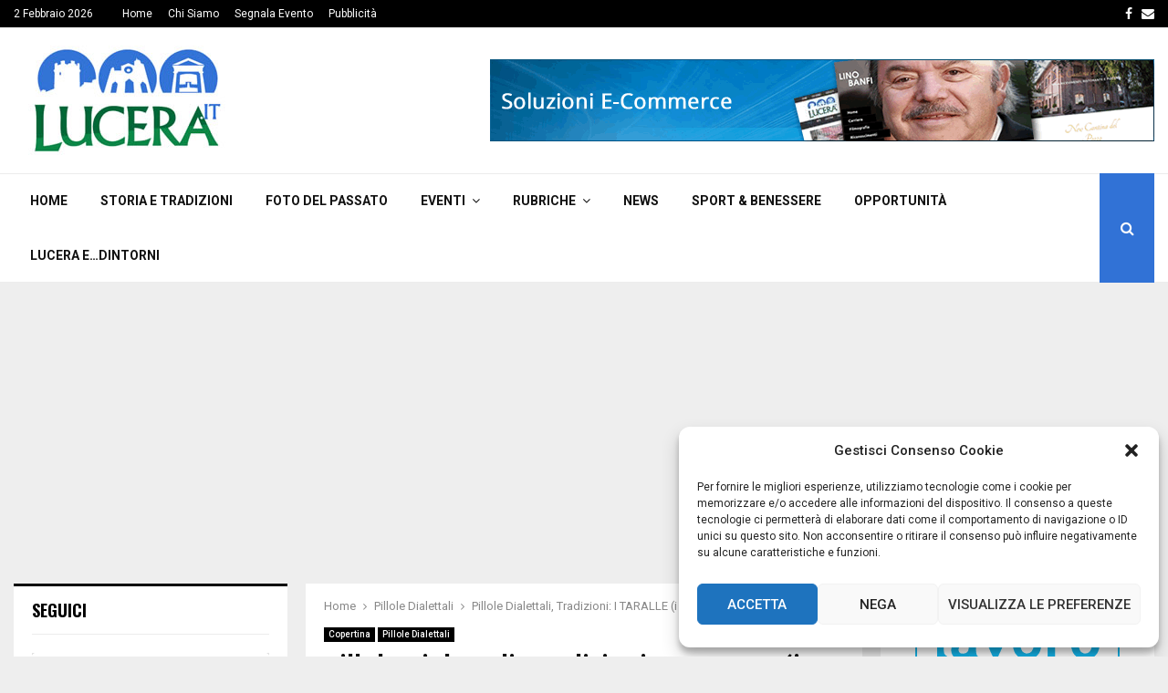

--- FILE ---
content_type: text/html; charset=UTF-8
request_url: https://www.lucera.it/copertina/pillole-dialettali-tradizione-taralli/
body_size: 33045
content:
<!DOCTYPE html>
<html lang="it-IT">
<head>
	<meta charset="UTF-8">
		<meta name="viewport" content="width=device-width, initial-scale=1">
		<link rel="profile" href="https://gmpg.org/xfn/11">
	<meta name='robots' content='index, follow, max-image-preview:large, max-snippet:-1, max-video-preview:-1' />
<meta property="og:title" content="Pillole Dialettali, Tradizioni: I TARALLE (i taralli)"/>
<meta property="og:description" content="Da dove nasca il termine “TARALLE” (tarallo), non si sa con certezza, per cui si sprecano le ipotesi. L’origine della ricetta dei taralli, invece, viene f"/>
<meta property="og:image" content="https://www.lucera.it/wp-content/uploads/2023/06/taralli-lucerini.jpg"/>
<meta property="og:image:width" content="720"/>
<meta property="og:image:height" content="540"/>
<meta property="og:image:type" content="image/jpeg"/>
<meta property="og:type" content="article"/>
<meta property="og:article:published_time" content="2023-06-23 09:00:58"/>
<meta property="og:article:modified_time" content="2023-06-21 20:05:30"/>
<meta name="twitter:card" content="summary">
<meta name="twitter:title" content="Pillole Dialettali, Tradizioni: I TARALLE (i taralli)"/>
<meta name="twitter:description" content="Da dove nasca il termine “TARALLE” (tarallo), non si sa con certezza, per cui si sprecano le ipotesi. L’origine della ricetta dei taralli, invece, viene f"/>
<meta name="twitter:image" content="https://www.lucera.it/wp-content/uploads/2023/06/taralli-lucerini.jpg"/>
<meta name="author" content="Lino Montanaro"/>

	<!-- This site is optimized with the Yoast SEO plugin v22.7 - https://yoast.com/wordpress/plugins/seo/ -->
	<title>Pillole Dialettali, Tradizioni: I TARALLE (i taralli della tradizione lucerina)</title>
	<meta name="description" content="I taralle lucerini sono: i scavedatille (taralli lessati prima di essere infornati), i taralle c’a semènde de fenúcchje (taralli impastati con il seme di finocchio), i mbriachille" />
	<link rel="canonical" href="https://www.lucera.it/copertina/pillole-dialettali-tradizione-taralli/" />
	<meta property="og:url" content="https://www.lucera.it/copertina/pillole-dialettali-tradizione-taralli/" />
	<meta property="og:site_name" content="Lucera.it - Giornale Online sulla città di Lucera" />
	<meta property="article:author" content="lino.montanaro.3" />
	<meta property="article:published_time" content="2023-06-23T07:00:58+00:00" />
	<meta property="article:modified_time" content="2023-06-21T18:05:30+00:00" />
	<meta property="og:image" content="https://www.lucera.it/wp-content/uploads/2023/06/taralli-lucerini.jpg" />
	<meta property="og:image:width" content="720" />
	<meta property="og:image:height" content="540" />
	<meta property="og:image:type" content="image/jpeg" />
	<meta name="author" content="Lino Montanaro" />
	<meta name="twitter:label1" content="Scritto da" />
	<meta name="twitter:data1" content="Lino Montanaro" />
	<meta name="twitter:label2" content="Tempo di lettura stimato" />
	<meta name="twitter:data2" content="4 minuti" />
	<script type="application/ld+json" class="yoast-schema-graph">{"@context":"https://schema.org","@graph":[{"@type":"Article","@id":"https://www.lucera.it/copertina/pillole-dialettali-tradizione-taralli/#article","isPartOf":{"@id":"https://www.lucera.it/copertina/pillole-dialettali-tradizione-taralli/"},"author":{"name":"Lino Montanaro","@id":"https://www.lucera.it/#/schema/person/80a8f57668ce5a60650d5a996cb25da1"},"headline":"Pillole Dialettali, Tradizioni: I TARALLE (i taralli)","datePublished":"2023-06-23T07:00:58+00:00","dateModified":"2023-06-21T18:05:30+00:00","mainEntityOfPage":{"@id":"https://www.lucera.it/copertina/pillole-dialettali-tradizione-taralli/"},"wordCount":229,"publisher":{"@id":"https://www.lucera.it/#organization"},"image":{"@id":"https://www.lucera.it/copertina/pillole-dialettali-tradizione-taralli/#primaryimage"},"thumbnailUrl":"https://www.lucera.it/wp-content/uploads/2023/06/taralli-lucerini.jpg","articleSection":["Copertina","Pillole Dialettali"],"inLanguage":"it-IT"},{"@type":"WebPage","@id":"https://www.lucera.it/copertina/pillole-dialettali-tradizione-taralli/","url":"https://www.lucera.it/copertina/pillole-dialettali-tradizione-taralli/","name":"Pillole Dialettali, Tradizioni: I TARALLE (i taralli della tradizione lucerina)","isPartOf":{"@id":"https://www.lucera.it/#website"},"primaryImageOfPage":{"@id":"https://www.lucera.it/copertina/pillole-dialettali-tradizione-taralli/#primaryimage"},"image":{"@id":"https://www.lucera.it/copertina/pillole-dialettali-tradizione-taralli/#primaryimage"},"thumbnailUrl":"https://www.lucera.it/wp-content/uploads/2023/06/taralli-lucerini.jpg","datePublished":"2023-06-23T07:00:58+00:00","dateModified":"2023-06-21T18:05:30+00:00","description":"I taralle lucerini sono: i scavedatille (taralli lessati prima di essere infornati), i taralle c’a semènde de fenúcchje (taralli impastati con il seme di finocchio), i mbriachille","breadcrumb":{"@id":"https://www.lucera.it/copertina/pillole-dialettali-tradizione-taralli/#breadcrumb"},"inLanguage":"it-IT","potentialAction":[{"@type":"ReadAction","target":["https://www.lucera.it/copertina/pillole-dialettali-tradizione-taralli/"]}]},{"@type":"ImageObject","inLanguage":"it-IT","@id":"https://www.lucera.it/copertina/pillole-dialettali-tradizione-taralli/#primaryimage","url":"https://www.lucera.it/wp-content/uploads/2023/06/taralli-lucerini.jpg","contentUrl":"https://www.lucera.it/wp-content/uploads/2023/06/taralli-lucerini.jpg","width":720,"height":540},{"@type":"BreadcrumbList","@id":"https://www.lucera.it/copertina/pillole-dialettali-tradizione-taralli/#breadcrumb","itemListElement":[{"@type":"ListItem","position":1,"name":"Home","item":"https://www.lucera.it/"},{"@type":"ListItem","position":2,"name":"Blog","item":"https://www.lucera.it/blog/"},{"@type":"ListItem","position":3,"name":"Pillole Dialettali, Tradizioni: I TARALLE (i taralli)"}]},{"@type":"WebSite","@id":"https://www.lucera.it/#website","url":"https://www.lucera.it/","name":"Lucera.it - Giornale Online sulla città di Lucera","description":"Testata Giornalistica Online sulla città di Lucera","publisher":{"@id":"https://www.lucera.it/#organization"},"potentialAction":[{"@type":"SearchAction","target":{"@type":"EntryPoint","urlTemplate":"https://www.lucera.it/?s={search_term_string}"},"query-input":"required name=search_term_string"}],"inLanguage":"it-IT"},{"@type":"Organization","@id":"https://www.lucera.it/#organization","name":"Lucera.it - Giornale Online sulla città di Lucera","url":"https://www.lucera.it/","logo":{"@type":"ImageObject","inLanguage":"it-IT","@id":"https://www.lucera.it/#/schema/logo/image/","url":"https://www.lucera.it/wp-content/uploads/2021/09/lucera_logo.jpg","contentUrl":"https://www.lucera.it/wp-content/uploads/2021/09/lucera_logo.jpg","width":264,"height":120,"caption":"Lucera.it - Giornale Online sulla città di Lucera"},"image":{"@id":"https://www.lucera.it/#/schema/logo/image/"}},{"@type":"Person","@id":"https://www.lucera.it/#/schema/person/80a8f57668ce5a60650d5a996cb25da1","name":"Lino Montanaro","image":{"@type":"ImageObject","inLanguage":"it-IT","@id":"https://www.lucera.it/#/schema/person/image/","url":"https://www.lucera.it/wp-content/uploads/2021/09/lino-montanaro-150x150.jpg","contentUrl":"https://www.lucera.it/wp-content/uploads/2021/09/lino-montanaro-150x150.jpg","caption":"Lino Montanaro"},"description":"\"Dialettando\" è una rubrica di Lino Montanaro che ha raccolto prima nella sua memoria e poi in appunti, proverbi, modi di dire, espressioni tipiche lucerine, pillole di saggezza popolare, tramandate di generazione in generazione. [biografia]","sameAs":["lino.montanaro.3"],"url":"https://www.lucera.it/author/lino-montanaro/"}]}</script>
	<!-- / Yoast SEO plugin. -->


<link rel='dns-prefetch' href='//fonts.googleapis.com' />
<link rel="alternate" type="application/rss+xml" title="Lucera.it - Giornale Online sulla città di Lucera &raquo; Feed" href="https://www.lucera.it/feed/" />
<script type="text/javascript">
/* <![CDATA[ */
window._wpemojiSettings = {"baseUrl":"https:\/\/s.w.org\/images\/core\/emoji\/14.0.0\/72x72\/","ext":".png","svgUrl":"https:\/\/s.w.org\/images\/core\/emoji\/14.0.0\/svg\/","svgExt":".svg","source":{"concatemoji":"https:\/\/www.lucera.it\/wp-includes\/js\/wp-emoji-release.min.js?ver=6.4.7"}};
/*! This file is auto-generated */
!function(i,n){var o,s,e;function c(e){try{var t={supportTests:e,timestamp:(new Date).valueOf()};sessionStorage.setItem(o,JSON.stringify(t))}catch(e){}}function p(e,t,n){e.clearRect(0,0,e.canvas.width,e.canvas.height),e.fillText(t,0,0);var t=new Uint32Array(e.getImageData(0,0,e.canvas.width,e.canvas.height).data),r=(e.clearRect(0,0,e.canvas.width,e.canvas.height),e.fillText(n,0,0),new Uint32Array(e.getImageData(0,0,e.canvas.width,e.canvas.height).data));return t.every(function(e,t){return e===r[t]})}function u(e,t,n){switch(t){case"flag":return n(e,"\ud83c\udff3\ufe0f\u200d\u26a7\ufe0f","\ud83c\udff3\ufe0f\u200b\u26a7\ufe0f")?!1:!n(e,"\ud83c\uddfa\ud83c\uddf3","\ud83c\uddfa\u200b\ud83c\uddf3")&&!n(e,"\ud83c\udff4\udb40\udc67\udb40\udc62\udb40\udc65\udb40\udc6e\udb40\udc67\udb40\udc7f","\ud83c\udff4\u200b\udb40\udc67\u200b\udb40\udc62\u200b\udb40\udc65\u200b\udb40\udc6e\u200b\udb40\udc67\u200b\udb40\udc7f");case"emoji":return!n(e,"\ud83e\udef1\ud83c\udffb\u200d\ud83e\udef2\ud83c\udfff","\ud83e\udef1\ud83c\udffb\u200b\ud83e\udef2\ud83c\udfff")}return!1}function f(e,t,n){var r="undefined"!=typeof WorkerGlobalScope&&self instanceof WorkerGlobalScope?new OffscreenCanvas(300,150):i.createElement("canvas"),a=r.getContext("2d",{willReadFrequently:!0}),o=(a.textBaseline="top",a.font="600 32px Arial",{});return e.forEach(function(e){o[e]=t(a,e,n)}),o}function t(e){var t=i.createElement("script");t.src=e,t.defer=!0,i.head.appendChild(t)}"undefined"!=typeof Promise&&(o="wpEmojiSettingsSupports",s=["flag","emoji"],n.supports={everything:!0,everythingExceptFlag:!0},e=new Promise(function(e){i.addEventListener("DOMContentLoaded",e,{once:!0})}),new Promise(function(t){var n=function(){try{var e=JSON.parse(sessionStorage.getItem(o));if("object"==typeof e&&"number"==typeof e.timestamp&&(new Date).valueOf()<e.timestamp+604800&&"object"==typeof e.supportTests)return e.supportTests}catch(e){}return null}();if(!n){if("undefined"!=typeof Worker&&"undefined"!=typeof OffscreenCanvas&&"undefined"!=typeof URL&&URL.createObjectURL&&"undefined"!=typeof Blob)try{var e="postMessage("+f.toString()+"("+[JSON.stringify(s),u.toString(),p.toString()].join(",")+"));",r=new Blob([e],{type:"text/javascript"}),a=new Worker(URL.createObjectURL(r),{name:"wpTestEmojiSupports"});return void(a.onmessage=function(e){c(n=e.data),a.terminate(),t(n)})}catch(e){}c(n=f(s,u,p))}t(n)}).then(function(e){for(var t in e)n.supports[t]=e[t],n.supports.everything=n.supports.everything&&n.supports[t],"flag"!==t&&(n.supports.everythingExceptFlag=n.supports.everythingExceptFlag&&n.supports[t]);n.supports.everythingExceptFlag=n.supports.everythingExceptFlag&&!n.supports.flag,n.DOMReady=!1,n.readyCallback=function(){n.DOMReady=!0}}).then(function(){return e}).then(function(){var e;n.supports.everything||(n.readyCallback(),(e=n.source||{}).concatemoji?t(e.concatemoji):e.wpemoji&&e.twemoji&&(t(e.twemoji),t(e.wpemoji)))}))}((window,document),window._wpemojiSettings);
/* ]]> */
</script>
<link rel="alternate stylesheet" title="Dark" type="text/css" media="screen,projection" href="https://www.lucera.it/wp-content/plugins/easy-media-gallery-pro/css/styles/mediabox/Dark.css" />
<link rel="alternate stylesheet" title="Light" type="text/css" media="screen,projection" href="https://www.lucera.it/wp-content/plugins/easy-media-gallery-pro/css/styles/mediabox/Light.css" />
<link rel="alternate stylesheet" title="Transparent" type="text/css" media="screen,projection" href="https://www.lucera.it/wp-content/plugins/easy-media-gallery-pro/css/styles/mediabox/Transparent.css" />
<style id='wp-emoji-styles-inline-css' type='text/css'>

	img.wp-smiley, img.emoji {
		display: inline !important;
		border: none !important;
		box-shadow: none !important;
		height: 1em !important;
		width: 1em !important;
		margin: 0 0.07em !important;
		vertical-align: -0.1em !important;
		background: none !important;
		padding: 0 !important;
	}
</style>
<link rel='stylesheet' id='wp-block-library-css' href='https://www.lucera.it/wp-includes/css/dist/block-library/style.min.css?ver=6.4.7' type='text/css' media='all' />
<style id='wp-block-library-theme-inline-css' type='text/css'>
.wp-block-audio figcaption{color:#555;font-size:13px;text-align:center}.is-dark-theme .wp-block-audio figcaption{color:hsla(0,0%,100%,.65)}.wp-block-audio{margin:0 0 1em}.wp-block-code{border:1px solid #ccc;border-radius:4px;font-family:Menlo,Consolas,monaco,monospace;padding:.8em 1em}.wp-block-embed figcaption{color:#555;font-size:13px;text-align:center}.is-dark-theme .wp-block-embed figcaption{color:hsla(0,0%,100%,.65)}.wp-block-embed{margin:0 0 1em}.blocks-gallery-caption{color:#555;font-size:13px;text-align:center}.is-dark-theme .blocks-gallery-caption{color:hsla(0,0%,100%,.65)}.wp-block-image figcaption{color:#555;font-size:13px;text-align:center}.is-dark-theme .wp-block-image figcaption{color:hsla(0,0%,100%,.65)}.wp-block-image{margin:0 0 1em}.wp-block-pullquote{border-bottom:4px solid;border-top:4px solid;color:currentColor;margin-bottom:1.75em}.wp-block-pullquote cite,.wp-block-pullquote footer,.wp-block-pullquote__citation{color:currentColor;font-size:.8125em;font-style:normal;text-transform:uppercase}.wp-block-quote{border-left:.25em solid;margin:0 0 1.75em;padding-left:1em}.wp-block-quote cite,.wp-block-quote footer{color:currentColor;font-size:.8125em;font-style:normal;position:relative}.wp-block-quote.has-text-align-right{border-left:none;border-right:.25em solid;padding-left:0;padding-right:1em}.wp-block-quote.has-text-align-center{border:none;padding-left:0}.wp-block-quote.is-large,.wp-block-quote.is-style-large,.wp-block-quote.is-style-plain{border:none}.wp-block-search .wp-block-search__label{font-weight:700}.wp-block-search__button{border:1px solid #ccc;padding:.375em .625em}:where(.wp-block-group.has-background){padding:1.25em 2.375em}.wp-block-separator.has-css-opacity{opacity:.4}.wp-block-separator{border:none;border-bottom:2px solid;margin-left:auto;margin-right:auto}.wp-block-separator.has-alpha-channel-opacity{opacity:1}.wp-block-separator:not(.is-style-wide):not(.is-style-dots){width:100px}.wp-block-separator.has-background:not(.is-style-dots){border-bottom:none;height:1px}.wp-block-separator.has-background:not(.is-style-wide):not(.is-style-dots){height:2px}.wp-block-table{margin:0 0 1em}.wp-block-table td,.wp-block-table th{word-break:normal}.wp-block-table figcaption{color:#555;font-size:13px;text-align:center}.is-dark-theme .wp-block-table figcaption{color:hsla(0,0%,100%,.65)}.wp-block-video figcaption{color:#555;font-size:13px;text-align:center}.is-dark-theme .wp-block-video figcaption{color:hsla(0,0%,100%,.65)}.wp-block-video{margin:0 0 1em}.wp-block-template-part.has-background{margin-bottom:0;margin-top:0;padding:1.25em 2.375em}
</style>
<style id='classic-theme-styles-inline-css' type='text/css'>
/*! This file is auto-generated */
.wp-block-button__link{color:#fff;background-color:#32373c;border-radius:9999px;box-shadow:none;text-decoration:none;padding:calc(.667em + 2px) calc(1.333em + 2px);font-size:1.125em}.wp-block-file__button{background:#32373c;color:#fff;text-decoration:none}
</style>
<style id='global-styles-inline-css' type='text/css'>
body{--wp--preset--color--black: #000000;--wp--preset--color--cyan-bluish-gray: #abb8c3;--wp--preset--color--white: #ffffff;--wp--preset--color--pale-pink: #f78da7;--wp--preset--color--vivid-red: #cf2e2e;--wp--preset--color--luminous-vivid-orange: #ff6900;--wp--preset--color--luminous-vivid-amber: #fcb900;--wp--preset--color--light-green-cyan: #7bdcb5;--wp--preset--color--vivid-green-cyan: #00d084;--wp--preset--color--pale-cyan-blue: #8ed1fc;--wp--preset--color--vivid-cyan-blue: #0693e3;--wp--preset--color--vivid-purple: #9b51e0;--wp--preset--gradient--vivid-cyan-blue-to-vivid-purple: linear-gradient(135deg,rgba(6,147,227,1) 0%,rgb(155,81,224) 100%);--wp--preset--gradient--light-green-cyan-to-vivid-green-cyan: linear-gradient(135deg,rgb(122,220,180) 0%,rgb(0,208,130) 100%);--wp--preset--gradient--luminous-vivid-amber-to-luminous-vivid-orange: linear-gradient(135deg,rgba(252,185,0,1) 0%,rgba(255,105,0,1) 100%);--wp--preset--gradient--luminous-vivid-orange-to-vivid-red: linear-gradient(135deg,rgba(255,105,0,1) 0%,rgb(207,46,46) 100%);--wp--preset--gradient--very-light-gray-to-cyan-bluish-gray: linear-gradient(135deg,rgb(238,238,238) 0%,rgb(169,184,195) 100%);--wp--preset--gradient--cool-to-warm-spectrum: linear-gradient(135deg,rgb(74,234,220) 0%,rgb(151,120,209) 20%,rgb(207,42,186) 40%,rgb(238,44,130) 60%,rgb(251,105,98) 80%,rgb(254,248,76) 100%);--wp--preset--gradient--blush-light-purple: linear-gradient(135deg,rgb(255,206,236) 0%,rgb(152,150,240) 100%);--wp--preset--gradient--blush-bordeaux: linear-gradient(135deg,rgb(254,205,165) 0%,rgb(254,45,45) 50%,rgb(107,0,62) 100%);--wp--preset--gradient--luminous-dusk: linear-gradient(135deg,rgb(255,203,112) 0%,rgb(199,81,192) 50%,rgb(65,88,208) 100%);--wp--preset--gradient--pale-ocean: linear-gradient(135deg,rgb(255,245,203) 0%,rgb(182,227,212) 50%,rgb(51,167,181) 100%);--wp--preset--gradient--electric-grass: linear-gradient(135deg,rgb(202,248,128) 0%,rgb(113,206,126) 100%);--wp--preset--gradient--midnight: linear-gradient(135deg,rgb(2,3,129) 0%,rgb(40,116,252) 100%);--wp--preset--font-size--small: 14px;--wp--preset--font-size--medium: 20px;--wp--preset--font-size--large: 32px;--wp--preset--font-size--x-large: 42px;--wp--preset--font-size--normal: 16px;--wp--preset--font-size--huge: 42px;--wp--preset--spacing--20: 0.44rem;--wp--preset--spacing--30: 0.67rem;--wp--preset--spacing--40: 1rem;--wp--preset--spacing--50: 1.5rem;--wp--preset--spacing--60: 2.25rem;--wp--preset--spacing--70: 3.38rem;--wp--preset--spacing--80: 5.06rem;--wp--preset--shadow--natural: 6px 6px 9px rgba(0, 0, 0, 0.2);--wp--preset--shadow--deep: 12px 12px 50px rgba(0, 0, 0, 0.4);--wp--preset--shadow--sharp: 6px 6px 0px rgba(0, 0, 0, 0.2);--wp--preset--shadow--outlined: 6px 6px 0px -3px rgba(255, 255, 255, 1), 6px 6px rgba(0, 0, 0, 1);--wp--preset--shadow--crisp: 6px 6px 0px rgba(0, 0, 0, 1);}:where(.is-layout-flex){gap: 0.5em;}:where(.is-layout-grid){gap: 0.5em;}body .is-layout-flow > .alignleft{float: left;margin-inline-start: 0;margin-inline-end: 2em;}body .is-layout-flow > .alignright{float: right;margin-inline-start: 2em;margin-inline-end: 0;}body .is-layout-flow > .aligncenter{margin-left: auto !important;margin-right: auto !important;}body .is-layout-constrained > .alignleft{float: left;margin-inline-start: 0;margin-inline-end: 2em;}body .is-layout-constrained > .alignright{float: right;margin-inline-start: 2em;margin-inline-end: 0;}body .is-layout-constrained > .aligncenter{margin-left: auto !important;margin-right: auto !important;}body .is-layout-constrained > :where(:not(.alignleft):not(.alignright):not(.alignfull)){max-width: var(--wp--style--global--content-size);margin-left: auto !important;margin-right: auto !important;}body .is-layout-constrained > .alignwide{max-width: var(--wp--style--global--wide-size);}body .is-layout-flex{display: flex;}body .is-layout-flex{flex-wrap: wrap;align-items: center;}body .is-layout-flex > *{margin: 0;}body .is-layout-grid{display: grid;}body .is-layout-grid > *{margin: 0;}:where(.wp-block-columns.is-layout-flex){gap: 2em;}:where(.wp-block-columns.is-layout-grid){gap: 2em;}:where(.wp-block-post-template.is-layout-flex){gap: 1.25em;}:where(.wp-block-post-template.is-layout-grid){gap: 1.25em;}.has-black-color{color: var(--wp--preset--color--black) !important;}.has-cyan-bluish-gray-color{color: var(--wp--preset--color--cyan-bluish-gray) !important;}.has-white-color{color: var(--wp--preset--color--white) !important;}.has-pale-pink-color{color: var(--wp--preset--color--pale-pink) !important;}.has-vivid-red-color{color: var(--wp--preset--color--vivid-red) !important;}.has-luminous-vivid-orange-color{color: var(--wp--preset--color--luminous-vivid-orange) !important;}.has-luminous-vivid-amber-color{color: var(--wp--preset--color--luminous-vivid-amber) !important;}.has-light-green-cyan-color{color: var(--wp--preset--color--light-green-cyan) !important;}.has-vivid-green-cyan-color{color: var(--wp--preset--color--vivid-green-cyan) !important;}.has-pale-cyan-blue-color{color: var(--wp--preset--color--pale-cyan-blue) !important;}.has-vivid-cyan-blue-color{color: var(--wp--preset--color--vivid-cyan-blue) !important;}.has-vivid-purple-color{color: var(--wp--preset--color--vivid-purple) !important;}.has-black-background-color{background-color: var(--wp--preset--color--black) !important;}.has-cyan-bluish-gray-background-color{background-color: var(--wp--preset--color--cyan-bluish-gray) !important;}.has-white-background-color{background-color: var(--wp--preset--color--white) !important;}.has-pale-pink-background-color{background-color: var(--wp--preset--color--pale-pink) !important;}.has-vivid-red-background-color{background-color: var(--wp--preset--color--vivid-red) !important;}.has-luminous-vivid-orange-background-color{background-color: var(--wp--preset--color--luminous-vivid-orange) !important;}.has-luminous-vivid-amber-background-color{background-color: var(--wp--preset--color--luminous-vivid-amber) !important;}.has-light-green-cyan-background-color{background-color: var(--wp--preset--color--light-green-cyan) !important;}.has-vivid-green-cyan-background-color{background-color: var(--wp--preset--color--vivid-green-cyan) !important;}.has-pale-cyan-blue-background-color{background-color: var(--wp--preset--color--pale-cyan-blue) !important;}.has-vivid-cyan-blue-background-color{background-color: var(--wp--preset--color--vivid-cyan-blue) !important;}.has-vivid-purple-background-color{background-color: var(--wp--preset--color--vivid-purple) !important;}.has-black-border-color{border-color: var(--wp--preset--color--black) !important;}.has-cyan-bluish-gray-border-color{border-color: var(--wp--preset--color--cyan-bluish-gray) !important;}.has-white-border-color{border-color: var(--wp--preset--color--white) !important;}.has-pale-pink-border-color{border-color: var(--wp--preset--color--pale-pink) !important;}.has-vivid-red-border-color{border-color: var(--wp--preset--color--vivid-red) !important;}.has-luminous-vivid-orange-border-color{border-color: var(--wp--preset--color--luminous-vivid-orange) !important;}.has-luminous-vivid-amber-border-color{border-color: var(--wp--preset--color--luminous-vivid-amber) !important;}.has-light-green-cyan-border-color{border-color: var(--wp--preset--color--light-green-cyan) !important;}.has-vivid-green-cyan-border-color{border-color: var(--wp--preset--color--vivid-green-cyan) !important;}.has-pale-cyan-blue-border-color{border-color: var(--wp--preset--color--pale-cyan-blue) !important;}.has-vivid-cyan-blue-border-color{border-color: var(--wp--preset--color--vivid-cyan-blue) !important;}.has-vivid-purple-border-color{border-color: var(--wp--preset--color--vivid-purple) !important;}.has-vivid-cyan-blue-to-vivid-purple-gradient-background{background: var(--wp--preset--gradient--vivid-cyan-blue-to-vivid-purple) !important;}.has-light-green-cyan-to-vivid-green-cyan-gradient-background{background: var(--wp--preset--gradient--light-green-cyan-to-vivid-green-cyan) !important;}.has-luminous-vivid-amber-to-luminous-vivid-orange-gradient-background{background: var(--wp--preset--gradient--luminous-vivid-amber-to-luminous-vivid-orange) !important;}.has-luminous-vivid-orange-to-vivid-red-gradient-background{background: var(--wp--preset--gradient--luminous-vivid-orange-to-vivid-red) !important;}.has-very-light-gray-to-cyan-bluish-gray-gradient-background{background: var(--wp--preset--gradient--very-light-gray-to-cyan-bluish-gray) !important;}.has-cool-to-warm-spectrum-gradient-background{background: var(--wp--preset--gradient--cool-to-warm-spectrum) !important;}.has-blush-light-purple-gradient-background{background: var(--wp--preset--gradient--blush-light-purple) !important;}.has-blush-bordeaux-gradient-background{background: var(--wp--preset--gradient--blush-bordeaux) !important;}.has-luminous-dusk-gradient-background{background: var(--wp--preset--gradient--luminous-dusk) !important;}.has-pale-ocean-gradient-background{background: var(--wp--preset--gradient--pale-ocean) !important;}.has-electric-grass-gradient-background{background: var(--wp--preset--gradient--electric-grass) !important;}.has-midnight-gradient-background{background: var(--wp--preset--gradient--midnight) !important;}.has-small-font-size{font-size: var(--wp--preset--font-size--small) !important;}.has-medium-font-size{font-size: var(--wp--preset--font-size--medium) !important;}.has-large-font-size{font-size: var(--wp--preset--font-size--large) !important;}.has-x-large-font-size{font-size: var(--wp--preset--font-size--x-large) !important;}
.wp-block-navigation a:where(:not(.wp-element-button)){color: inherit;}
:where(.wp-block-post-template.is-layout-flex){gap: 1.25em;}:where(.wp-block-post-template.is-layout-grid){gap: 1.25em;}
:where(.wp-block-columns.is-layout-flex){gap: 2em;}:where(.wp-block-columns.is-layout-grid){gap: 2em;}
.wp-block-pullquote{font-size: 1.5em;line-height: 1.6;}
</style>
<link rel='stylesheet' id='pencisc-css' href='https://www.lucera.it/wp-content/plugins/penci-framework/assets/css/single-shortcode.css?ver=6.4.7' type='text/css' media='all' />
<link rel='stylesheet' id='cmplz-general-css' href='https://www.lucera.it/wp-content/plugins/complianz-gdpr/assets/css/cookieblocker.min.css?ver=1716281739' type='text/css' media='all' />
<link rel='stylesheet' id='penci-font-awesome-css' href='https://www.lucera.it/wp-content/themes/pennews/css/font-awesome.min.css?ver=4.5.2' type='text/css' media='all' />
<link rel='stylesheet' id='penci-fonts-css' href='//fonts.googleapis.com/css?family=Roboto%3A300%2C300italic%2C400%2C400italic%2C500%2C500italic%2C700%2C700italic%2C800%2C800italic%7CMukta+Vaani%3A300%2C300italic%2C400%2C400italic%2C500%2C500italic%2C700%2C700italic%2C800%2C800italic%7COswald%3A300%2C300italic%2C400%2C400italic%2C500%2C500italic%2C700%2C700italic%2C800%2C800italic%7CTeko%3A300%2C300italic%2C400%2C400italic%2C500%2C500italic%2C700%2C700italic%2C800%2C800italic%3A300%2C300italic%2C400%2C400italic%2C500%2C500italic%2C700%2C700italic%2C800%2C800italic%26subset%3Dcyrillic%2Ccyrillic-ext%2Cgreek%2Cgreek-ext%2Clatin-ext' type='text/css' media='all' />
<link rel='stylesheet' id='penci-style-css' href='https://www.lucera.it/wp-content/themes/pennews/style.css?ver=6.5.7' type='text/css' media='all' />
<style id='penci-style-inline-css' type='text/css'>
.penci-block-vc.style-title-13:not(.footer-widget).style-title-center .penci-block-heading {border-right: 10px solid transparent; border-left: 10px solid transparent; }.site-branding h1, .site-branding h2 {margin: 0;}.penci-schema-markup { display: none !important; }.penci-entry-media .twitter-video { max-width: none !important; margin: 0 !important; }.penci-entry-media .fb-video { margin-bottom: 0; }.penci-entry-media .post-format-meta > iframe { vertical-align: top; }.penci-single-style-6 .penci-entry-media-top.penci-video-format-dailymotion:after, .penci-single-style-6 .penci-entry-media-top.penci-video-format-facebook:after, .penci-single-style-6 .penci-entry-media-top.penci-video-format-vimeo:after, .penci-single-style-6 .penci-entry-media-top.penci-video-format-twitter:after, .penci-single-style-7 .penci-entry-media-top.penci-video-format-dailymotion:after, .penci-single-style-7 .penci-entry-media-top.penci-video-format-facebook:after, .penci-single-style-7 .penci-entry-media-top.penci-video-format-vimeo:after, .penci-single-style-7 .penci-entry-media-top.penci-video-format-twitter:after { content: none; } .penci-single-style-5 .penci-entry-media.penci-video-format-dailymotion:after, .penci-single-style-5 .penci-entry-media.penci-video-format-facebook:after, .penci-single-style-5 .penci-entry-media.penci-video-format-vimeo:after, .penci-single-style-5 .penci-entry-media.penci-video-format-twitter:after { content: none; }@media screen and (max-width: 960px) { .penci-insta-thumb ul.thumbnails.penci_col_5 li, .penci-insta-thumb ul.thumbnails.penci_col_6 li { width: 33.33% !important; } .penci-insta-thumb ul.thumbnails.penci_col_7 li, .penci-insta-thumb ul.thumbnails.penci_col_8 li, .penci-insta-thumb ul.thumbnails.penci_col_9 li, .penci-insta-thumb ul.thumbnails.penci_col_10 li { width: 25% !important; } }.site-header.header--s12 .penci-menu-toggle-wapper,.site-header.header--s12 .header__social-search { flex: 1; }.site-header.header--s5 .site-branding {  padding-right: 0;margin-right: 40px; }.penci-block_37 .penci_post-meta { padding-top: 8px; }.penci-block_37 .penci-post-excerpt + .penci_post-meta { padding-top: 0; }.penci-hide-text-votes { display: none; }.penci-usewr-review {  border-top: 1px solid #ececec; }.penci-review-score {top: 5px; position: relative; }.penci-social-counter.penci-social-counter--style-3 .penci-social__empty a, .penci-social-counter.penci-social-counter--style-4 .penci-social__empty a, .penci-social-counter.penci-social-counter--style-5 .penci-social__empty a, .penci-social-counter.penci-social-counter--style-6 .penci-social__empty a { display: flex; justify-content: center; align-items: center; }.penci-block-error { padding: 0 20px 20px; }@media screen and (min-width: 1240px){ .penci_dis_padding_bw .penci-content-main.penci-col-4:nth-child(3n+2) { padding-right: 15px; padding-left: 15px; }}.bos_searchbox_widget_class.penci-vc-column-1 #flexi_searchbox #b_searchboxInc .b_submitButton_wrapper{ padding-top: 10px; padding-bottom: 10px; }.mfp-image-holder .mfp-close, .mfp-iframe-holder .mfp-close { background: transparent; border-color: transparent; }.site-content,.penci-page-style-1 .site-content, 
		.page-template-full-width.penci-block-pagination .site-content,
		.penci-page-style-2 .site-content, .penci-single-style-1 .site-content, 
		.penci-single-style-2 .site-content,.penci-page-style-3 .site-content,
		.penci-single-style-3 .site-content{ margin-top:40px; }.site-content, .page-template-full-width.penci-block-pagination .site-content{ margin-bottom:20px; }.penci-vc_two-sidebar.penci-vc_2sidebar-content.penci-container .penci-wide-content,.penci-vc_two-sidebar.penci-vc_2sidebar-content.penci-container-fluid  .penci-wide-content,.penci-vc_two-sidebar.penci-vc_content-2sidebar.penci-container .penci-wide-content,.penci-vc_two-sidebar.penci-vc_content-2sidebar.penci-container-fluid .penci-wide-content {padding-left: 0 !important;padding-right: 0 !important;}@media screen and (min-width: 1240px){
		.two-sidebar .site-main .penci-container .penci-wide-content,
		.penci-vc_two-sidebar.penci-container .penci-wide-content,
		.penci-vc_two-sidebar.penci-container-fluid .penci-wide-content{ padding-left: 20px!important; padding-right:20px!important;  }}@media screen and (min-width: 1240px){
		 .penci-vc_sidebar-left .penci-content-main,
		 .penci-container-width-1400 .penci-con_innner-sidebar-left .penci_column_inner-main, 
		 .sidebar-left .site-main .penci-wide-content{ padding-left:20px !important;padding-right: 0 !important; }}@media screen and (min-width: 1240px){ 
		 .penci-vc_sidebar-right .penci-content-main,
		 .sidebar-right .site-main .penci-wide-content,
		 .penci-container-width-1400 .penci-con_innner-sidebar-right .penci_column_inner-main { padding-right:20px !important; padding-left:0 !important; }}@media screen and (min-width: 1240px){  .penci-container__content .penci-col-6:nth-child(2n+1), .penci-two-column .penci-container__content .penci-two-column-item:nth-child(2n+1){ padding-right:10px !important; }}@media screen and (min-width: 1240px){  .penci-container__content .penci-col-6:nth-child(2n+2), .penci-two-column .penci-container__content .penci-two-column-item:nth-child(2n+2){ padding-left:10px !important; }}@media screen and (min-width: 1240px){  .penci-container__content .penci-col-4:nth-child(3n+1){ padding-right:10px !important; }}@media screen and (min-width: 1240px){  .penci-container__content .penci-col-4:nth-child(3n+2){ padding-left:10px !important; padding-right:10px !important; }}@media screen and (min-width: 1240px){  .penci-container__content .penci-col-4:nth-child(3n+3){ padding-left:10px !important; }}@media screen and (min-width: 1240px){  .penci-container__content .penci-col-3:nth-child(4n+1){ padding-right:10px !important; }}@media screen and (min-width: 1240px){  .penci-container__content .penci-col-3:nth-child(4n+2),
		.penci-container__content .penci-col-3:nth-child(4n+3){ padding-left:10px !important; padding-right:10px !important; }}@media screen and (min-width: 1240px){  .penci-container__content .penci-col-3:nth-child(4n+4){ padding-left:10px !important; }}@media screen and (min-width: 1240px) {.penci-recipe-index-wrap .penci-recipe-index .penci-recipe-index-item {padding-left: 10px !important;padding-right: 10px !important;}}@media screen and (min-width: 1240px){ 
		 .penci-vc_two-sidebar.penci-vc_content-2sidebar.penci-container .penci-wide-content,
		 .penci-vc_two-sidebar.penci-vc_content-2sidebar.penci-container-fluid .penci-wide-content,
		 .penci-vc_two-sidebar.penci-vc_2sidebar-content.penci-container .penci-wide-content,
		 .penci-vc_two-sidebar.penci-vc_2sidebar-content.penci-container-fluid .penci-wide-content{ max-width: calc( 100% - 640px) !important; }}@media screen and (min-width: 1240px){ 
		 .penci-container-1080.penci-vc_two-sidebar .penci-content-main, 
		 .penci-container-width-1080.penci-vc_two-sidebar .penci-content-main{ max-width: calc( 100% - 640px) !important; }}@media screen and (min-width: 1240px){ .penci-vc_two-sidebar.penci-vc_content-2sidebar.penci-container .widget-area-2,
		 .penci-vc_two-sidebar.penci-vc_content-2sidebar.penci-container-fluid .widget-area-2,
		 .penci-vc_two-sidebar.penci-vc_content-2sidebar.penci-container .widget-area-1, 
		 .penci-vc_two-sidebar.penci-vc_content-2sidebar.penci-container-fluid .widget-area-1{  padding-left:20px !important; width: 320px !important; }}@media screen and (min-width: 1240px){ .penci-vc_two-sidebar.penci-vc_2sidebar-content.penci-container .widget-area-2,
		 .penci-vc_two-sidebar.penci-vc_2sidebar-content.penci-container-fluid .widget-area-2,
		 .penci-vc_two-sidebar.penci-vc_2sidebar-content.penci-container .widget-area-1, 
		 .penci-vc_two-sidebar.penci-vc_2sidebar-content.penci-container-fluid .widget-area-1{  padding-right:20px !important; width: 320px !important; }}.main-navigation a,.mobile-sidebar .primary-menu-mobile li a, .penci-menu-hbg .primary-menu-mobile li a{ font-weight: 700; }.penci-post-related .item-related h4{ font-size:15px; }.penci-block-vc-pag  .penci-archive__list_posts .penci-post-item .entry-title{ font-size:20px; }@media( min-width: 768px ) {.penci-sidebar-widgets .penci-block-vc.widget, .penci_dis_padding_bw .penci-sidebar-widgets .penci-block-vc.widget { margin-bottom:20px; } }.penci-popup-login-register .penci-login-container{ background-image:url(https://www.lucera.it/wp-content/uploads/2017/11/bg-login-compressor.jpg);background-position:center;background-color:#3172d6; }.penci-popup-login-register h4{ color:#ffffff ; }.penci-popup-login-register .penci-login-container{ color:#f5f5f5 ; }.penci-login-container .penci-login input[type="text"], .penci-login-container .penci-login input[type=password], .penci-login-container .penci-login input[type="submit"], .penci-login-container .penci-login input[type="email"]{ color:#ffffff ; }.penci-popup-login-register .penci-login-container .penci-login input[type="text"]::-webkit-input-placeholder,.penci-popup-login-register .penci-login-container .penci-login input[type=password]::-webkit-input-placeholder,.penci-popup-login-register .penci-login-container .penci-login input[type="submit"]::-webkit-input-placeholder,.penci-popup-login-register .penci-login-container .penci-login input[type="email"]::-webkit-input-placeholder{ color:#ffffff !important; }.penci-popup-login-register .penci-login-container .penci-login input[type="text"]::-moz-placeholder,.penci-popup-login-register .penci-login-container .penci-login input[type=password]::-moz-placeholder,.penci-popup-login-register .penci-login-container .penci-login input[type="submit"]::-moz-placeholder,.penci-popup-login-register .penci-login-container .penci-login input[type="email"]::-moz-placeholder{ color:#ffffff !important; }.penci-popup-login-register .penci-login-container .penci-login input[type="text"]:-ms-input-placeholder,.penci-popup-login-register .penci-login-container .penci-login input[type=password]:-ms-input-placeholder,.penci-popup-login-register .penci-login-container .penci-login input[type="submit"]:-ms-input-placeholder,.penci-popup-login-register .penci-login-container .penci-login input[type="email"]:-ms-input-placeholder{ color:#ffffff !important; }.penci-popup-login-register .penci-login-container .penci-login input[type="text"]:-moz-placeholder,.penci-popup-login-register .penci-login-container .penci-login input[type=password]:-moz-placeholder,.penci-popup-login-register .penci-login-container .penci-login input[type="submit"]:-moz-placeholder,.penci-popup-login-register .penci-login-container .penci-login input[type="email"]:-moz-placeholder { color:#ffffff !important; }.penci-popup-login-register .penci-login-container .penci-login input[type="text"],
		 .penci-popup-login-register .penci-login-container .penci-login input[type=password],
		 .penci-popup-login-register .penci-login-container .penci-login input[type="submit"],
		 .penci-popup-login-register .penci-login-container .penci-login input[type="email"]{ border-color:#3a66b9 ; }.penci-popup-login-register .penci-login-container a{ color:#ffffff ; }.penci-popup-login-register .penci-login-container a:hover{ color:#ffffff ; }.penci-popup-login-register .penci-login-container .penci-login input[type="submit"]:hover{ background-color:#313131 ; }.buy-button{ background-color:#3172d6 !important; }.penci-menuhbg-toggle:hover .lines-button:after,.penci-menuhbg-toggle:hover .penci-lines:before,.penci-menuhbg-toggle:hover .penci-lines:after.penci-login-container a,.penci_list_shortcode li:before,.footer__sidebars .penci-block-vc .penci__post-title a:hover,.penci-viewall-results a:hover,.post-entry .penci-portfolio-filter ul li.active a, .penci-portfolio-filter ul li.active a,.penci-ajax-search-results-wrapper .penci__post-title a:hover{ color: #3172d6; }.penci-tweets-widget-content .icon-tweets,.penci-tweets-widget-content .tweet-intents a,.penci-tweets-widget-content .tweet-intents span:after,.woocommerce .star-rating span,.woocommerce .comment-form p.stars a:hover,.woocommerce div.product .woocommerce-tabs ul.tabs li a:hover,.penci-subcat-list .flexMenu-viewMore:hover a, .penci-subcat-list .flexMenu-viewMore:focus a,.penci-subcat-list .flexMenu-viewMore .flexMenu-popup .penci-subcat-item a:hover,.penci-owl-carousel-style .owl-dot.active span, .penci-owl-carousel-style .owl-dot:hover span,.penci-owl-carousel-slider .owl-dot.active span,.penci-owl-carousel-slider .owl-dot:hover span{ color: #3172d6; }.penci-owl-carousel-slider .owl-dot.active span,.penci-owl-carousel-slider .owl-dot:hover span{ background-color: #3172d6; }blockquote, q,.penci-post-pagination a:hover,a:hover,.penci-entry-meta a:hover,.penci-portfolio-below_img .inner-item-portfolio .portfolio-desc a:hover h3,.main-navigation.penci_disable_padding_menu > ul:not(.children) > li:hover > a,.main-navigation.penci_disable_padding_menu > ul:not(.children) > li:active > a,.main-navigation.penci_disable_padding_menu > ul:not(.children) > li.current-menu-item > a,.main-navigation.penci_disable_padding_menu > ul:not(.children) > li.current-menu-ancestor > a,.main-navigation.penci_disable_padding_menu > ul:not(.children) > li.current-category-ancestor > a,.site-header.header--s11 .main-navigation.penci_enable_line_menu .menu > li:hover > a,.site-header.header--s11 .main-navigation.penci_enable_line_menu .menu > li:active > a,.site-header.header--s11 .main-navigation.penci_enable_line_menu .menu > li.current-menu-item > a,.main-navigation.penci_disable_padding_menu ul.menu > li > a:hover,.main-navigation ul li:hover > a,.main-navigation ul li:active > a,.main-navigation li.current-menu-item > a,#site-navigation .penci-megamenu .penci-mega-child-categories a.cat-active,#site-navigation .penci-megamenu .penci-content-megamenu .penci-mega-latest-posts .penci-mega-post a:not(.mega-cat-name):hover,.penci-post-pagination h5 a:hover{ color: #3172d6; }.penci-menu-hbg .primary-menu-mobile li a:hover,.penci-menu-hbg .primary-menu-mobile li.toggled-on > a,.penci-menu-hbg .primary-menu-mobile li.toggled-on > .dropdown-toggle,.penci-menu-hbg .primary-menu-mobile li.current-menu-item > a,.penci-menu-hbg .primary-menu-mobile li.current-menu-item > .dropdown-toggle,.mobile-sidebar .primary-menu-mobile li a:hover,.mobile-sidebar .primary-menu-mobile li.toggled-on-first > a,.mobile-sidebar .primary-menu-mobile li.toggled-on > a,.mobile-sidebar .primary-menu-mobile li.toggled-on > .dropdown-toggle,.mobile-sidebar .primary-menu-mobile li.current-menu-item > a,.mobile-sidebar .primary-menu-mobile li.current-menu-item > .dropdown-toggle,.mobile-sidebar #sidebar-nav-logo a,.mobile-sidebar #sidebar-nav-logo a:hover.mobile-sidebar #sidebar-nav-logo:before,.penci-recipe-heading a.penci-recipe-print,.widget a:hover,.widget.widget_recent_entries li a:hover, .widget.widget_recent_comments li a:hover, .widget.widget_meta li a:hover,.penci-topbar a:hover,.penci-topbar ul li:hover,.penci-topbar ul li a:hover,.penci-topbar ul.menu li ul.sub-menu li a:hover,.site-branding a, .site-branding .site-title{ color: #3172d6; }.penci-viewall-results a:hover,.penci-ajax-search-results-wrapper .penci__post-title a:hover,.header__search_dis_bg .search-click:hover,.header__social-media a:hover,.penci-login-container .link-bottom a,.error404 .page-content a,.penci-no-results .search-form .search-submit:hover,.error404 .page-content .search-form .search-submit:hover,.penci_breadcrumbs a:hover, .penci_breadcrumbs a:hover span,.penci-archive .entry-meta a:hover,.penci-caption-above-img .wp-caption a:hover,.penci-author-content .author-social:hover,.entry-content a,.comment-content a,.penci-page-style-5 .penci-active-thumb .penci-entry-meta a:hover,.penci-single-style-5 .penci-active-thumb .penci-entry-meta a:hover{ color: #3172d6; }blockquote:not(.wp-block-quote).style-2:before{ background-color: transparent; }blockquote.style-2:before,blockquote:not(.wp-block-quote),blockquote.style-2 cite, blockquote.style-2 .author,blockquote.style-3 cite, blockquote.style-3 .author,.woocommerce ul.products li.product .price,.woocommerce ul.products li.product .price ins,.woocommerce div.product p.price ins,.woocommerce div.product span.price ins, .woocommerce div.product p.price, .woocommerce div.product span.price,.woocommerce div.product .entry-summary div[itemprop="description"] blockquote:before, .woocommerce div.product .woocommerce-tabs #tab-description blockquote:before,.woocommerce-product-details__short-description blockquote:before,.woocommerce div.product .entry-summary div[itemprop="description"] blockquote cite, .woocommerce div.product .entry-summary div[itemprop="description"] blockquote .author,.woocommerce div.product .woocommerce-tabs #tab-description blockquote cite, .woocommerce div.product .woocommerce-tabs #tab-description blockquote .author,.woocommerce div.product .product_meta > span a:hover,.woocommerce div.product .woocommerce-tabs ul.tabs li.active{ color: #3172d6; }.woocommerce #respond input#submit.alt.disabled:hover,.woocommerce #respond input#submit.alt:disabled:hover,.woocommerce #respond input#submit.alt:disabled[disabled]:hover,.woocommerce a.button.alt.disabled,.woocommerce a.button.alt.disabled:hover,.woocommerce a.button.alt:disabled,.woocommerce a.button.alt:disabled:hover,.woocommerce a.button.alt:disabled[disabled],.woocommerce a.button.alt:disabled[disabled]:hover,.woocommerce button.button.alt.disabled,.woocommerce button.button.alt.disabled:hover,.woocommerce button.button.alt:disabled,.woocommerce button.button.alt:disabled:hover,.woocommerce button.button.alt:disabled[disabled],.woocommerce button.button.alt:disabled[disabled]:hover,.woocommerce input.button.alt.disabled,.woocommerce input.button.alt.disabled:hover,.woocommerce input.button.alt:disabled,.woocommerce input.button.alt:disabled:hover,.woocommerce input.button.alt:disabled[disabled],.woocommerce input.button.alt:disabled[disabled]:hover{ background-color: #3172d6; }.woocommerce ul.cart_list li .amount, .woocommerce ul.product_list_widget li .amount,.woocommerce table.shop_table td.product-name a:hover,.woocommerce-cart .cart-collaterals .cart_totals table td .amount,.woocommerce .woocommerce-info:before,.woocommerce form.checkout table.shop_table .order-total .amount,.post-entry .penci-portfolio-filter ul li a:hover,.post-entry .penci-portfolio-filter ul li.active a,.penci-portfolio-filter ul li a:hover,.penci-portfolio-filter ul li.active a,#bbpress-forums li.bbp-body ul.forum li.bbp-forum-info a:hover,#bbpress-forums li.bbp-body ul.topic li.bbp-topic-title a:hover,#bbpress-forums li.bbp-body ul.forum li.bbp-forum-info .bbp-forum-content a,#bbpress-forums li.bbp-body ul.topic p.bbp-topic-meta a,#bbpress-forums .bbp-breadcrumb a:hover, #bbpress-forums .bbp-breadcrumb .bbp-breadcrumb-current:hover,#bbpress-forums .bbp-forum-freshness a:hover,#bbpress-forums .bbp-topic-freshness a:hover{ color: #3172d6; }.footer__bottom a,.footer__logo a, .footer__logo a:hover,.site-info a,.site-info a:hover,.sub-footer-menu li a:hover,.footer__sidebars a:hover,.penci-block-vc .social-buttons a:hover,.penci-inline-related-posts .penci_post-meta a:hover,.penci__general-meta .penci_post-meta a:hover,.penci-block_video.style-1 .penci_post-meta a:hover,.penci-block_video.style-7 .penci_post-meta a:hover,.penci-block-vc .penci-block__title a:hover,.penci-block-vc.style-title-2 .penci-block__title a:hover,.penci-block-vc.style-title-2:not(.footer-widget) .penci-block__title a:hover,.penci-block-vc.style-title-4 .penci-block__title a:hover,.penci-block-vc.style-title-4:not(.footer-widget) .penci-block__title a:hover,.penci-block-vc .penci-subcat-filter .penci-subcat-item a.active, .penci-block-vc .penci-subcat-filter .penci-subcat-item a:hover ,.penci-block_1 .penci_post-meta a:hover,.penci-inline-related-posts.penci-irp-type-grid .penci__post-title:hover{ color: #3172d6; }.penci-block_10 .penci-posted-on a,.penci-block_10 .penci-block__title a:hover,.penci-block_10 .penci__post-title a:hover,.penci-block_26 .block26_first_item .penci__post-title:hover,.penci-block_30 .penci_post-meta a:hover,.penci-block_33 .block33_big_item .penci_post-meta a:hover,.penci-block_36 .penci-chart-text,.penci-block_video.style-1 .block_video_first_item.penci-title-ab-img .penci_post_content a:hover,.penci-block_video.style-1 .block_video_first_item.penci-title-ab-img .penci_post-meta a:hover,.penci-block_video.style-6 .penci__post-title:hover,.penci-block_video.style-7 .penci__post-title:hover,.penci-owl-featured-area.style-12 .penci-small_items h3 a:hover,.penci-owl-featured-area.style-12 .penci-small_items .penci-slider__meta a:hover ,.penci-owl-featured-area.style-12 .penci-small_items .owl-item.current h3 a,.penci-owl-featured-area.style-13 .penci-small_items h3 a:hover,.penci-owl-featured-area.style-13 .penci-small_items .penci-slider__meta a:hover,.penci-owl-featured-area.style-13 .penci-small_items .owl-item.current h3 a,.penci-owl-featured-area.style-14 .penci-small_items h3 a:hover,.penci-owl-featured-area.style-14 .penci-small_items .penci-slider__meta a:hover ,.penci-owl-featured-area.style-14 .penci-small_items .owl-item.current h3 a,.penci-owl-featured-area.style-17 h3 a:hover,.penci-owl-featured-area.style-17 .penci-slider__meta a:hover,.penci-fslider28-wrapper.penci-block-vc .penci-slider-nav a:hover,.penci-videos-playlist .penci-video-nav .penci-video-playlist-item .penci-video-play-icon,.penci-videos-playlist .penci-video-nav .penci-video-playlist-item.is-playing { color: #3172d6; }.penci-block_video.style-7 .penci_post-meta a:hover,.penci-ajax-more.disable_bg_load_more .penci-ajax-more-button:hover, .penci-ajax-more.disable_bg_load_more .penci-block-ajax-more-button:hover{ color: #3172d6; }.site-main #buddypress input[type=submit]:hover,.site-main #buddypress div.generic-button a:hover,.site-main #buddypress .comment-reply-link:hover,.site-main #buddypress a.button:hover,.site-main #buddypress a.button:focus,.site-main #buddypress ul.button-nav li a:hover,.site-main #buddypress ul.button-nav li.current a,.site-main #buddypress .dir-search input[type=submit]:hover, .site-main #buddypress .groups-members-search input[type=submit]:hover,.site-main #buddypress div.item-list-tabs ul li.selected a,.site-main #buddypress div.item-list-tabs ul li.current a,.site-main #buddypress div.item-list-tabs ul li a:hover{ border-color: #3172d6;background-color: #3172d6; }.site-main #buddypress table.notifications thead tr, .site-main #buddypress table.notifications-settings thead tr,.site-main #buddypress table.profile-settings thead tr, .site-main #buddypress table.profile-fields thead tr,.site-main #buddypress table.profile-settings thead tr, .site-main #buddypress table.profile-fields thead tr,.site-main #buddypress table.wp-profile-fields thead tr, .site-main #buddypress table.messages-notices thead tr,.site-main #buddypress table.forum thead tr{ border-color: #3172d6;background-color: #3172d6; }.site-main .bbp-pagination-links a:hover, .site-main .bbp-pagination-links span.current,#buddypress div.item-list-tabs:not(#subnav) ul li.selected a, #buddypress div.item-list-tabs:not(#subnav) ul li.current a, #buddypress div.item-list-tabs:not(#subnav) ul li a:hover,#buddypress ul.item-list li div.item-title a, #buddypress ul.item-list li h4 a,div.bbp-template-notice a,#bbpress-forums li.bbp-body ul.topic li.bbp-topic-title a,#bbpress-forums li.bbp-body .bbp-forums-list li,.site-main #buddypress .activity-header a:first-child, #buddypress .comment-meta a:first-child, #buddypress .acomment-meta a:first-child{ color: #3172d6 !important; }.single-tribe_events .tribe-events-schedule .tribe-events-cost{ color: #3172d6; }.tribe-events-list .tribe-events-loop .tribe-event-featured,#tribe-events .tribe-events-button,#tribe-events .tribe-events-button:hover,#tribe_events_filters_wrapper input[type=submit],.tribe-events-button, .tribe-events-button.tribe-active:hover,.tribe-events-button.tribe-inactive,.tribe-events-button:hover,.tribe-events-calendar td.tribe-events-present div[id*=tribe-events-daynum-],.tribe-events-calendar td.tribe-events-present div[id*=tribe-events-daynum-]>a,#tribe-bar-form .tribe-bar-submit input[type=submit]:hover{ background-color: #3172d6; }.woocommerce span.onsale,.show-search:after,select option:focus,.woocommerce .widget_shopping_cart p.buttons a:hover, .woocommerce.widget_shopping_cart p.buttons a:hover, .woocommerce .widget_price_filter .price_slider_amount .button:hover, .woocommerce div.product form.cart .button:hover,.woocommerce .widget_price_filter .ui-slider .ui-slider-handle,.penci-block-vc.style-title-2:not(.footer-widget) .penci-block__title a, .penci-block-vc.style-title-2:not(.footer-widget) .penci-block__title span,.penci-block-vc.style-title-3:not(.footer-widget) .penci-block-heading:after,.penci-block-vc.style-title-4:not(.footer-widget) .penci-block__title a, .penci-block-vc.style-title-4:not(.footer-widget) .penci-block__title span,.penci-archive .penci-archive__content .penci-cat-links a:hover,.mCSB_scrollTools .mCSB_dragger .mCSB_dragger_bar,.penci-block-vc .penci-cat-name:hover,#buddypress .activity-list li.load-more, #buddypress .activity-list li.load-newest,#buddypress .activity-list li.load-more:hover, #buddypress .activity-list li.load-newest:hover,.site-main #buddypress button:hover, .site-main #buddypress a.button:hover, .site-main #buddypress input[type=button]:hover, .site-main #buddypress input[type=reset]:hover{ background-color: #3172d6; }.penci-block-vc.style-title-grid:not(.footer-widget) .penci-block__title span, .penci-block-vc.style-title-grid:not(.footer-widget) .penci-block__title a,.penci-block-vc .penci_post_thumb:hover .penci-cat-name,.mCSB_scrollTools .mCSB_dragger:active .mCSB_dragger_bar,.mCSB_scrollTools .mCSB_dragger.mCSB_dragger_onDrag .mCSB_dragger_bar,.main-navigation > ul:not(.children) > li:hover > a,.main-navigation > ul:not(.children) > li:active > a,.main-navigation > ul:not(.children) > li.current-menu-item > a,.main-navigation.penci_enable_line_menu > ul:not(.children) > li > a:before,.main-navigation a:hover,#site-navigation .penci-megamenu .penci-mega-thumbnail .mega-cat-name:hover,#site-navigation .penci-megamenu .penci-mega-thumbnail:hover .mega-cat-name,.penci-review-process span,.penci-review-score-total,.topbar__trending .headline-title,.header__search:not(.header__search_dis_bg) .search-click,.cart-icon span.items-number{ background-color: #3172d6; }.main-navigation > ul:not(.children) > li.highlight-button > a{ background-color: #3172d6; }.main-navigation > ul:not(.children) > li.highlight-button:hover > a,.main-navigation > ul:not(.children) > li.highlight-button:active > a,.main-navigation > ul:not(.children) > li.highlight-button.current-category-ancestor > a,.main-navigation > ul:not(.children) > li.highlight-button.current-menu-ancestor > a,.main-navigation > ul:not(.children) > li.highlight-button.current-menu-item > a{ border-color: #3172d6; }.login__form .login__form__login-submit input:hover,.penci-login-container .penci-login input[type="submit"]:hover,.penci-archive .penci-entry-categories a:hover,.single .penci-cat-links a:hover,.page .penci-cat-links a:hover,.woocommerce #respond input#submit:hover, .woocommerce a.button:hover, .woocommerce button.button:hover, .woocommerce input.button:hover,.woocommerce div.product .entry-summary div[itemprop="description"]:before,.woocommerce div.product .entry-summary div[itemprop="description"] blockquote .author span:after, .woocommerce div.product .woocommerce-tabs #tab-description blockquote .author span:after,.woocommerce-product-details__short-description blockquote .author span:after,.woocommerce #respond input#submit.alt:hover, .woocommerce a.button.alt:hover, .woocommerce button.button.alt:hover, .woocommerce input.button.alt:hover,#scroll-to-top:hover,div.wpforms-container .wpforms-form input[type=submit]:hover,div.wpforms-container .wpforms-form button[type=submit]:hover,div.wpforms-container .wpforms-form .wpforms-page-button:hover,div.wpforms-container .wpforms-form .wpforms-page-button:hover,#respond #submit:hover,.wpcf7 input[type="submit"]:hover,.widget_wysija input[type="submit"]:hover{ background-color: #3172d6; }.penci-block_video .penci-close-video:hover,.penci-block_5 .penci_post_thumb:hover .penci-cat-name,.penci-block_25 .penci_post_thumb:hover .penci-cat-name,.penci-block_8 .penci_post_thumb:hover .penci-cat-name,.penci-block_14 .penci_post_thumb:hover .penci-cat-name,.penci-block-vc.style-title-grid .penci-block__title span, .penci-block-vc.style-title-grid .penci-block__title a,.penci-block_7 .penci_post_thumb:hover .penci-order-number,.penci-block_15 .penci-post-order,.penci-news_ticker .penci-news_ticker__title{ background-color: #3172d6; }.penci-owl-featured-area .penci-item-mag:hover .penci-slider__cat .penci-cat-name,.penci-owl-featured-area .penci-slider__cat .penci-cat-name:hover,.penci-owl-featured-area.style-12 .penci-small_items .owl-item.current .penci-cat-name,.penci-owl-featured-area.style-13 .penci-big_items .penci-slider__cat .penci-cat-name,.penci-owl-featured-area.style-13 .button-read-more:hover,.penci-owl-featured-area.style-13 .penci-small_items .owl-item.current .penci-cat-name,.penci-owl-featured-area.style-14 .penci-small_items .owl-item.current .penci-cat-name,.penci-owl-featured-area.style-18 .penci-slider__cat .penci-cat-name{ background-color: #3172d6; }.show-search .show-search__content:after,.penci-wide-content .penci-owl-featured-area.style-23 .penci-slider__text,.penci-grid_2 .grid2_first_item:hover .penci-cat-name,.penci-grid_2 .penci-post-item:hover .penci-cat-name,.penci-grid_3 .penci-post-item:hover .penci-cat-name,.penci-grid_1 .penci-post-item:hover .penci-cat-name,.penci-videos-playlist .penci-video-nav .penci-playlist-title,.widget-area .penci-videos-playlist .penci-video-nav .penci-video-playlist-item .penci-video-number,.widget-area .penci-videos-playlist .penci-video-nav .penci-video-playlist-item .penci-video-play-icon,.widget-area .penci-videos-playlist .penci-video-nav .penci-video-playlist-item .penci-video-paused-icon,.penci-owl-featured-area.style-17 .penci-slider__text::after,#scroll-to-top:hover{ background-color: #3172d6; }.featured-area-custom-slider .penci-owl-carousel-slider .owl-dot span,.main-navigation > ul:not(.children) > li ul.sub-menu,.error404 .not-found,.error404 .penci-block-vc,.woocommerce .woocommerce-error, .woocommerce .woocommerce-info, .woocommerce .woocommerce-message,.penci-owl-featured-area.style-12 .penci-small_items,.penci-owl-featured-area.style-12 .penci-small_items .owl-item.current .penci_post_thumb,.penci-owl-featured-area.style-13 .button-read-more:hover{ border-color: #3172d6; }.widget .tagcloud a:hover,.penci-social-buttons .penci-social-item.like.liked,.site-footer .widget .tagcloud a:hover,.penci-recipe-heading a.penci-recipe-print:hover,.penci-custom-slider-container .pencislider-content .pencislider-btn-trans:hover,button:hover,.button:hover, .entry-content a.button:hover,.penci-vc-btn-wapper .penci-vc-btn.penci-vcbtn-trans:hover, input[type="button"]:hover,input[type="reset"]:hover,input[type="submit"]:hover,.penci-ajax-more .penci-ajax-more-button:hover,.penci-ajax-more .penci-portfolio-more-button:hover,.woocommerce nav.woocommerce-pagination ul li a:focus, .woocommerce nav.woocommerce-pagination ul li a:hover,.woocommerce nav.woocommerce-pagination ul li span.current,.penci-block_10 .penci-more-post:hover,.penci-block_15 .penci-more-post:hover,.penci-block_36 .penci-more-post:hover,.penci-block_video.style-7 .penci-owl-carousel-slider .owl-dot.active span,.penci-block_video.style-7 .penci-owl-carousel-slider .owl-dot:hover span ,.penci-block_video.style-7 .penci-owl-carousel-slider .owl-dot:hover span ,.penci-ajax-more .penci-ajax-more-button:hover,.penci-ajax-more .penci-block-ajax-more-button:hover,.penci-ajax-more .penci-ajax-more-button.loading-posts:hover, .penci-ajax-more .penci-block-ajax-more-button.loading-posts:hover,.site-main #buddypress .activity-list li.load-more a:hover, .site-main #buddypress .activity-list li.load-newest a,.penci-owl-carousel-slider.penci-tweets-slider .owl-dots .owl-dot.active span, .penci-owl-carousel-slider.penci-tweets-slider .owl-dots .owl-dot:hover span,.penci-pagination:not(.penci-ajax-more) span.current, .penci-pagination:not(.penci-ajax-more) a:hover{border-color:#3172d6;background-color: #3172d6;}.penci-owl-featured-area.style-23 .penci-slider-overlay{ 
		background: -moz-linear-gradient(left, transparent 26%, #3172d6  65%);
	    background: -webkit-gradient(linear, left top, right top, color-stop(26%, #3172d6 ), color-stop(65%, transparent));
	    background: -webkit-linear-gradient(left, transparent 26%, #3172d6 65%);
	    background: -o-linear-gradient(left, transparent 26%, #3172d6 65%);
	    background: -ms-linear-gradient(left, transparent 26%, #3172d6 65%);
	    background: linear-gradient(to right, transparent 26%, #3172d6 65%);
	    filter: progid:DXImageTransform.Microsoft.gradient(startColorstr='#3172d6', endColorstr='#3172d6', GradientType=1);
		 }.site-main #buddypress .activity-list li.load-more a, .site-main #buddypress .activity-list li.load-newest a,.header__search:not(.header__search_dis_bg) .search-click:hover,.tagcloud a:hover,.site-footer .widget .tagcloud a:hover{ transition: all 0.3s; opacity: 0.8; }.penci-loading-animation-1 .penci-loading-animation,.penci-loading-animation-1 .penci-loading-animation:before,.penci-loading-animation-1 .penci-loading-animation:after,.penci-loading-animation-5 .penci-loading-animation,.penci-loading-animation-6 .penci-loading-animation:before,.penci-loading-animation-7 .penci-loading-animation,.penci-loading-animation-8 .penci-loading-animation,.penci-loading-animation-9 .penci-loading-circle-inner:before,.penci-load-thecube .penci-load-cube:before,.penci-three-bounce .one,.penci-three-bounce .two,.penci-three-bounce .three{ background-color: #3172d6; }#main .widget .tagcloud a{ }#main .widget .tagcloud a:hover{}.single .penci-cat-links a:hover, .page .penci-cat-links a:hover{ background-color:#3172d6; }.site-footer{ background-color:#111111 ; }.footer__sidebars + .footer__bottom .footer__bottom_container:before{ background-color:#212121 ; }.footer__sidebars .woocommerce.widget_shopping_cart .total,.footer__sidebars .woocommerce.widget_product_search input[type="search"],.footer__sidebars .woocommerce ul.cart_list li,.footer__sidebars .woocommerce ul.product_list_widget li,.site-footer .penci-recent-rv,.site-footer .penci-block_6 .penci-post-item,.site-footer .penci-block_10 .penci-post-item,.site-footer .penci-block_11 .block11_first_item, .site-footer .penci-block_11 .penci-post-item,.site-footer .penci-block_15 .penci-post-item,.site-footer .widget select,.footer__sidebars .woocommerce-product-details__short-description th,.footer__sidebars .woocommerce-product-details__short-description td,.site-footer .widget.widget_recent_entries li, .site-footer .widget.widget_recent_comments li, .site-footer .widget.widget_meta li,.site-footer input[type="text"], .site-footer input[type="email"],.site-footer input[type="url"], .site-footer input[type="password"],.site-footer input[type="search"], .site-footer input[type="number"],.site-footer input[type="tel"], .site-footer input[type="range"],.site-footer input[type="date"], .site-footer input[type="month"],.site-footer input[type="week"],.site-footer input[type="time"],.site-footer input[type="datetime"],.site-footer input[type="datetime-local"],.site-footer .widget .tagcloud a,.site-footer input[type="color"], .site-footer textarea{ border-color:#212121 ; }.site-footer select,.site-footer .woocommerce .woocommerce-product-search input[type="search"]{ border-color:#212121 ; }.site-footer .penci-block-vc .penci-block-heading,.footer-instagram h4.footer-instagram-title{ border-color:#212121 ; }.footer__copyright_menu{ background-color:#0b0b0b ; }
</style>
<link rel='stylesheet' id='easymedia_styles-css' href='https://www.lucera.it/wp-content/plugins/easy-media-gallery-pro/css/frontend.css?ver=6.4.7' type='text/css' media='all' />
<link rel='stylesheet' id='easymedia_paganimate-css' href='https://www.lucera.it/wp-content/plugins/easy-media-gallery-pro/includes/css/animate.css?ver=6.4.7' type='text/css' media='all' />
<link rel='stylesheet' id='easymedia_filter_style-css' href='https://www.lucera.it/wp-content/plugins/easy-media-gallery-pro/css/styles/filter/default-filter.css?ver=6.4.7' type='text/css' media='all' />
<link rel='stylesheet' id='easymedia_mediaelementplayer_skin-css' href='https://www.lucera.it/wp-content/plugins/easy-media-gallery-pro/includes/addons/mediaelement/mediaelementplayer-skin-yellow.css?ver=6.4.7' type='text/css' media='all' />
<link rel='stylesheet' id='wpdreams-pslider-css' href='https://www.lucera.it/wp-content/plugins/polaroid-slider//css/pslider.css?ver=6.4.7' type='text/css' media='all' />
<script type="text/javascript" src="https://www.lucera.it/wp-includes/js/jquery/jquery.min.js?ver=3.7.1" id="jquery-core-js"></script>
<script type="text/javascript" src="https://www.lucera.it/wp-includes/js/jquery/jquery-migrate.min.js?ver=3.4.1" id="jquery-migrate-js"></script>
<script type="text/javascript" id="easymedia-frontend-js-extra">
/* <![CDATA[ */
var EasyFront = {"nblaswf":"https:\/\/www.lucera.it\/wp-content\/plugins\/easy-media-gallery-pro\/includes\/swf\/NonverBlaster.swf","audiovol":"100","audioautoplay":"true","audioloop":"true","vidautopa":"&autoplay=1","vidautopb":"?autoplay=1","vidautopc":"1","vidautopd":"true","drclick":"true","swcntr":"true","pageffect":"flipInX","ajaxconid":"#content","defstyle":"Light","isslide":"1","probrintv":"5","mediaswf":"https:\/\/www.lucera.it\/wp-content\/plugins\/easy-media-gallery-pro\/includes\/addons\/mediaelement\/flashmediaelement.swf","ajaxpth":"https:\/\/www.lucera.it\/wp-admin\/admin-ajax.php","ajaxnonce":"9a59a6acc2","ovrlayop":"0.8","closepos":"0","lightboxstyle":"emglb","sospos":"0"};
/* ]]> */
</script>
<script type="text/javascript" src="https://www.lucera.it/wp-content/plugins/easy-media-gallery-pro/includes/js/func/frontend.js?ver=1.6.0.7" id="easymedia-frontend-js"></script>
<script type="text/javascript" src="https://www.lucera.it/wp-content/plugins/easy-media-gallery-pro/includes/js/imageloader/imagesloaded.pkgd.js?ver=6.4.7" id="easymedia-imageloader-js"></script>
<script type="text/javascript" src="https://www.lucera.it/wp-content/plugins/polaroid-slider/js/pslider.min.js?ver=6.4.7" id="wpdreams-pslidermin-js"></script>
<link rel="EditURI" type="application/rsd+xml" title="RSD" href="https://www.lucera.it/xmlrpc.php?rsd" />
<meta name="generator" content="WordPress 6.4.7" />
<link rel='shortlink' href='https://www.lucera.it/?p=329378' />
<link rel="alternate" type="application/json+oembed" href="https://www.lucera.it/wp-json/oembed/1.0/embed?url=https%3A%2F%2Fwww.lucera.it%2Fcopertina%2Fpillole-dialettali-tradizione-taralli%2F" />
<link rel="alternate" type="text/xml+oembed" href="https://www.lucera.it/wp-json/oembed/1.0/embed?url=https%3A%2F%2Fwww.lucera.it%2Fcopertina%2Fpillole-dialettali-tradizione-taralli%2F&#038;format=xml" />

<!-- Easy Media Gallery PRO START (version 1.6.0.7)-->

<style>
.view {margin-bottom:12px; margin-right:6px; margin-left:6px;}.da-thumbs article.da-animate p, p.da-animatenh, .emgtitle, .bx-caption span {color:#C7C7C7 !important;}span.link_post, span.zoom, span.zooma {background-color:#474747;}.da-thumbs article.da-animate {cursor: pointer;}#slider1_container, #slider2_container, .view,.view img,.da-thumbs,.da-thumbs article.da-animate {border-radius:3px;}.emgfotorama, .view, #slider1_container, #slider2_container {border: 5px solid rgba(229,231,232,1);}.emgfotorama, .bx-viewport, #slider1_container, #slider2_container, .view {-webkit-box-shadow: 1px 1px 3px #4A4A4A; -moz-box-shadow: 1px 1px 3px #4A4A4A; box-shadow: 1px 1px 3px #4A4A4A;}#mbOverlay, .emg_overlay, .fbx-modal, #cboxOverlay, #lightboxOverlay, .fancybox-overlay, .fancybox-overlay-fixed, #fancybox-overlay, .pp_overlay, #TB_overlay {background: url(https://www.lucera.it/wp-content/plugins/easy-media-gallery-pro/css/images/patterns/pattern-03.png) !important; background-repeat: repeat;}#mbOverlay, .emg_overlay, .fbx-modal, #cboxOverlay, #lightboxOverlay, .fancybox-overlay, .fancybox-overlay-fixed, #fancybox-overlay, .pp_overlay, #TB_overlay {background-color:#F7F0D7 !important;}.fullwidth #expand {background:#2187e7 !important; box-shadow:0px 0px 6px 1px rgba(33,135,231,0.2);-moz-animation:fullexpand 5s ease-out;-webkit-animation:fullexpand 5s ease-out;}.bx-caption, .emgtitle, p.emgfittext { background: rgba(0,0,0,0.5) !important;}.bx-caption, .emgtitle, p.da-animatenh, .da-thumbs article.da-animate p{margin-bottom: 0px !important; bottom:0px;}.lb-closeContainer{bottom: 10px;}#emgoptions .portfolio-tabs a:hover, #emgoptions a.selected {color: rgb(0,0,0) !important;}#emgoptions a.selected {border-top: 3px solid rgb(0,0,0) !important;}#filters { list-style-type: none !important;}.emgmask, .emgview, .da-thumbs article{position: absolute; background: rgba(0,0,0,0.4); background-repeat:repeat; width: 100%; height: 100%;}#mbPrevLink {background: url("https://www.lucera.it/wp-content/plugins/easy-media-gallery-pro/css/images/prev.png") no-repeat scroll 0% 0% transparent !important;width: 40px !important;height: 80px !important;position: absolute !important;left: 15px !important;z-index:100000;opacity: 0.7;outline: none !important;margin-top:-100px !important;}#mbNextLink {background: url("https://www.lucera.it/wp-content/plugins/easy-media-gallery-pro/css/images/next.png") no-repeat scroll 0% 0% transparent !important;width: 40px !important;height: 80px !important;position: absolute !important;right: 15px !important;z-index:100000;opacity: 0.7;outline: none !important;margin-top:-100px !important;}span.zoom{background-image:url(https://www.lucera.it/wp-content/plugins/easy-media-gallery-pro/css/images/magnify/Icon-0.png); background-repeat:no-repeat; background-position:center;}span.emg-badges{background:url(https://www.lucera.it/wp-content/plugins/easy-media-gallery-pro/css/images/badges/Blue.png); background-repeat:no-repeat; background-position:center;}span.emg-badges{right:1px; top:1px;}</style>   

 <!--[if lt IE 9]>
<script src="https://www.lucera.it/wp-content/plugins/easy-media-gallery-pro/includes/js/func/html5.js" type="text/javascript"></script>
<![endif]-->   

 <!--[if lt IE 9]>
<script src="https://www.lucera.it/wp-content/plugins/easy-media-gallery-pro/includes/js/func/html5shiv.js" type="text/javascript"></script>
<![endif]-->  


<!-- Easy Media Gallery PRO END  -->  
    
	<link rel='stylesheet' type='text/css' href='https://www.lucera.it/wp-content/plugins/list-category-posts-with-pagination/pagination.css' />
<script>
var portfolioDataJs = portfolioDataJs || [];
var penciBlocksArray=[];
var PENCILOCALCACHE = {};
		(function () {
				"use strict";
		
				PENCILOCALCACHE = {
					data: {},
					remove: function ( ajaxFilterItem ) {
						delete PENCILOCALCACHE.data[ajaxFilterItem];
					},
					exist: function ( ajaxFilterItem ) {
						return PENCILOCALCACHE.data.hasOwnProperty( ajaxFilterItem ) && PENCILOCALCACHE.data[ajaxFilterItem] !== null;
					},
					get: function ( ajaxFilterItem ) {
						return PENCILOCALCACHE.data[ajaxFilterItem];
					},
					set: function ( ajaxFilterItem, cachedData ) {
						PENCILOCALCACHE.remove( ajaxFilterItem );
						PENCILOCALCACHE.data[ajaxFilterItem] = cachedData;
					}
				};
			}
		)();function penciBlock() {
		    this.atts_json = '';
		    this.content = '';
		}</script>
			<style>.cmplz-hidden {
					display: none !important;
				}</style><script type="application/ld+json">{
    "@context": "http:\/\/schema.org\/",
    "@type": "organization",
    "@id": "#organization",
    "logo": {
        "@type": "ImageObject",
        "url": "https:\/\/www.lucera.it\/wp-content\/uploads\/2021\/09\/lucera_logo.jpg"
    },
    "url": "https:\/\/www.lucera.it\/",
    "name": "Lucera.it - Giornale Online sulla citt\u00e0 di Lucera",
    "description": "Testata Giornalistica Online sulla citt\u00e0 di Lucera"
}</script><script type="application/ld+json">{
    "@context": "http:\/\/schema.org\/",
    "@type": "WebSite",
    "name": "Lucera.it - Giornale Online sulla citt\u00e0 di Lucera",
    "alternateName": "Testata Giornalistica Online sulla citt\u00e0 di Lucera",
    "url": "https:\/\/www.lucera.it\/"
}</script><script type="application/ld+json">{
    "@context": "http:\/\/schema.org\/",
    "@type": "WPSideBar",
    "name": "Sidebar Right",
    "alternateName": "Add widgets here to display them on blog and single",
    "url": "https:\/\/www.lucera.it\/copertina\/pillole-dialettali-tradizione-taralli"
}</script><script type="application/ld+json">{
    "@context": "http:\/\/schema.org\/",
    "@type": "WPSideBar",
    "name": "Sidebar Left",
    "alternateName": "Add widgets here to display them on page",
    "url": "https:\/\/www.lucera.it\/copertina\/pillole-dialettali-tradizione-taralli"
}</script><script type="application/ld+json">{
    "@context": "http:\/\/schema.org\/",
    "@type": "WPSideBar",
    "name": "Footer Column #1",
    "alternateName": "Add widgets here to display them in the first column of the footer",
    "url": "https:\/\/www.lucera.it\/copertina\/pillole-dialettali-tradizione-taralli"
}</script><script type="application/ld+json">{
    "@context": "http:\/\/schema.org\/",
    "@type": "WPSideBar",
    "name": "Footer Column #2",
    "alternateName": "Add widgets here to display them in the second column of the footer",
    "url": "https:\/\/www.lucera.it\/copertina\/pillole-dialettali-tradizione-taralli"
}</script><script type="application/ld+json">{
    "@context": "http:\/\/schema.org\/",
    "@type": "WPSideBar",
    "name": "Footer Column #3",
    "alternateName": "Add widgets here to display them in the third column of the footer",
    "url": "https:\/\/www.lucera.it\/copertina\/pillole-dialettali-tradizione-taralli"
}</script><script type="application/ld+json">{
    "@context": "http:\/\/schema.org\/",
    "@type": "WPSideBar",
    "name": "Footer Column #4",
    "alternateName": "Add widgets here to display them in the fourth column of the footer",
    "url": "https:\/\/www.lucera.it\/copertina\/pillole-dialettali-tradizione-taralli"
}</script><script type="application/ld+json">{
    "@context": "http:\/\/schema.org\/",
    "@type": "BlogPosting",
    "headline": "Pillole Dialettali, Tradizioni: I TARALLE (i taralli)",
    "description": "Da dove nasca il termine \u201cTARALLE\u201d (tarallo), non si sa con certezza, per cui si sprecano le ipotesi. L\u2019origine della ricetta dei taralli, invece, viene fatta risalire all\u2019abitudine dei fornai, lucerini e non, di utilizzare la pasta di pane avanzata, dopo aver fatto le pagnotte e le pagnottelle, , creando...",
    "datePublished": "2023-06-23",
    "datemodified": "2023-06-21",
    "mainEntityOfPage": "https:\/\/www.lucera.it\/copertina\/pillole-dialettali-tradizione-taralli\/",
    "image": {
        "@type": "ImageObject",
        "url": "https:\/\/www.lucera.it\/wp-content\/uploads\/2023\/06\/taralli-lucerini.jpg",
        "width": 720,
        "height": 540
    },
    "publisher": {
        "@type": "Organization",
        "name": "Lucera.it - Giornale Online sulla citt\u00e0 di Lucera",
        "logo": {
            "@type": "ImageObject",
            "url": "https:\/\/www.lucera.it\/wp-content\/uploads\/2021\/09\/lucera_logo.jpg"
        }
    },
    "author": {
        "@type": "Person",
        "@id": "#person-LinoMontanaro",
        "name": "Lino Montanaro"
    }
}</script><meta property="fb:app_id" content="348280475330978"><meta name="generator" content="Powered by WPBakery Page Builder - drag and drop page builder for WordPress."/>
<link rel="icon" href="https://www.lucera.it/wp-content/uploads/2017/11/favicon.png" sizes="32x32" />
<link rel="icon" href="https://www.lucera.it/wp-content/uploads/2017/11/favicon.png" sizes="192x192" />
<link rel="apple-touch-icon" href="https://www.lucera.it/wp-content/uploads/2017/11/favicon.png" />
<meta name="msapplication-TileImage" content="https://www.lucera.it/wp-content/uploads/2017/11/favicon.png" />
<noscript><style> .wpb_animate_when_almost_visible { opacity: 1; }</style></noscript>	<style>
		a.custom-button.pencisc-button {
			background: transparent;
			color: #D3347B;
			border: 2px solid #D3347B;
			line-height: 36px;
			padding: 0 20px;
			font-size: 14px;
			font-weight: bold;
		}
		a.custom-button.pencisc-button:hover {
			background: #D3347B;
			color: #fff;
			border: 2px solid #D3347B;
		}
		a.custom-button.pencisc-button.pencisc-small {
			line-height: 28px;
			font-size: 12px;
		}
		a.custom-button.pencisc-button.pencisc-large {
			line-height: 46px;
			font-size: 18px;
		}
	</style>
    <script async src="https://pagead2.googlesyndication.com/pagead/js/adsbygoogle.js?client=ca-pub-3935156905050107"
     crossorigin="anonymous"></script>
     <meta name="facebook-domain-verification" content="i27emvlpozzrh7c6i3drl3uxsc0uut" />
</head>

<body data-rsssl=1 data-cmplz=1 class="post-template-default single single-post postid-329378 single-format-standard wp-custom-logo group-blog penci_enable_ajaxsearch penci_smooth_scroll penci_sticky_content_sidebar two-sidebar penci-single-style-1 wpb-js-composer js-comp-ver-6.7.0 vc_responsive">

<div id="page" class="site">
	<div class="penci-topbar clearfix style-1">
	<div class="penci-topbar_container penci-container-fluid">

					<div class="penci-topbar__left">
				<div class="topbar_item topbar_date">
	2 Febbraio 2026</div>
<div class="topbar_item topbar__menu"><ul id="menu-top" class="menu"><li id="menu-item-521" class="menu-item menu-item-type-custom menu-item-object-custom menu-item-home menu-item-521"><a href="https://www.lucera.it/">Home</a></li>
<li id="menu-item-522" class="menu-item menu-item-type-post_type menu-item-object-page menu-item-522"><a href="https://www.lucera.it/chi-siamo/">Chi Siamo</a></li>
<li id="menu-item-741" class="menu-item menu-item-type-post_type menu-item-object-page menu-item-741"><a href="https://www.lucera.it/lucera-segnala-un-evento/">Segnala Evento</a></li>
<li id="menu-item-1905" class="menu-item menu-item-type-post_type menu-item-object-page menu-item-1905"><a href="https://www.lucera.it/pubblicita/">Pubblicità</a></li>
</ul></div>			</div>
			<div class="penci-topbar__right">
				<div class="topbar_item topbar__social-media">
	<a class="social-media-item socail_media__facebook" target="_blank" href="https://www.facebook.com/lucera.it" title="Facebook" rel="noopener"><span class="socail-media-item__content"><i class="fa fa-facebook"></i><span class="social_title screen-reader-text">Facebook</span></span></a><a class="social-media-item socail_media__email_me" target="_blank" href="mailto:redazione@lucera.it" title="Email" rel="noopener"><span class="socail-media-item__content"><i class="fa fa-envelope"></i><span class="social_title screen-reader-text">Email</span></span></a></div>


			</div>
			</div>
</div>
<div class="site-header-wrapper"><div class="header__top header--s2">
	<div class="penci-container-fluid header-top__container">
		
<div class="site-branding">
	
		<h2><a href="https://www.lucera.it/" class="custom-logo-link" rel="home"><img width="264" height="120" src="https://www.lucera.it/wp-content/uploads/2021/09/lucera_logo.jpg" class="custom-logo" alt="Lucera" decoding="async" /></a></h2>
				</div><!-- .site-branding -->
			<div class="header__banner" itemscope="" itemtype="https://schema.org/WPAdBlock" data-type="image">
		<a href="https://www.itlabsrl.com" target="_blank" itemprop="url">
			<img src="https://www.lucera.it/wp-content/uploads/2017/11/banner_itlab_srl.gif" alt="Banner">
		</a>
	</div>

	</div>
</div>
<header id="masthead" class="site-header header--s2" data-height="20" itemscope="itemscope" itemtype="http://schema.org/WPHeader">
	<div class="penci-container-fluid header-content__container">
		<nav id="site-navigation" class="main-navigation pencimn-slide_down" itemscope itemtype="http://schema.org/SiteNavigationElement">
	<ul id="menu-main" class="menu"><li id="menu-item-327989" class="menu-item menu-item-type-post_type menu-item-object-page menu-item-home menu-item-327989"><a href="https://www.lucera.it/" itemprop="url">Home</a></li>
<li id="menu-item-3277" class="menu-item menu-item-type-taxonomy menu-item-object-category menu-item-3277"><a href="https://www.lucera.it/antiche-tradizioni-lucerine/" itemprop="url">Storia e Tradizioni</a></li>
<li id="menu-item-9749" class="menu-item menu-item-type-custom menu-item-object-custom menu-item-9749"><a href="https://www.lucera.it/lucera-foto/" itemprop="url">Foto del Passato</a></li>
<li id="menu-item-528" class="menu-item menu-item-type-taxonomy menu-item-object-category menu-item-has-children menu-item-528"><a href="https://www.lucera.it/eventi/" itemprop="url">Eventi</a>
<ul class="sub-menu">
	<li id="menu-item-525" class="menu-item menu-item-type-taxonomy menu-item-object-category menu-item-525"><a href="https://www.lucera.it/arte/" itemprop="url">Arte</a></li>
	<li id="menu-item-527" class="menu-item menu-item-type-taxonomy menu-item-object-category menu-item-527"><a href="https://www.lucera.it/cultura/" itemprop="url">Eventi Culturali</a></li>
	<li id="menu-item-529" class="menu-item menu-item-type-taxonomy menu-item-object-category menu-item-529"><a href="https://www.lucera.it/libri/" itemprop="url">Libri</a></li>
	<li id="menu-item-530" class="menu-item menu-item-type-taxonomy menu-item-object-category menu-item-530"><a href="https://www.lucera.it/mostre/" itemprop="url">Mostre</a></li>
	<li id="menu-item-631" class="menu-item menu-item-type-taxonomy menu-item-object-category menu-item-631"><a href="https://www.lucera.it/musica/" itemprop="url">Musica</a></li>
	<li id="menu-item-532" class="menu-item menu-item-type-taxonomy menu-item-object-category menu-item-532"><a href="https://www.lucera.it/teatro/" itemprop="url">Teatro</a></li>
</ul>
</li>
<li id="menu-item-5635" class="menu-item menu-item-type-custom menu-item-object-custom menu-item-has-children menu-item-5635"><a href="#" itemprop="url">Rubriche</a>
<ul class="sub-menu">
	<li id="menu-item-2474" class="menu-item menu-item-type-custom menu-item-object-custom menu-item-2474"><a href="https://www.lucera.it/lino-montanaro/" itemprop="url">Dialettando (Lino Montanaro)</a></li>
	<li id="menu-item-330337" class="menu-item menu-item-type-taxonomy menu-item-object-category menu-item-330337"><a href="https://www.lucera.it/lucera-arte/" itemprop="url">Lucer&#8230;arte</a></li>
	<li id="menu-item-7182" class="menu-item menu-item-type-taxonomy menu-item-object-category menu-item-7182"><a href="https://www.lucera.it/sfogliando/" itemprop="url">Sfogliando, Detti e Contraddetti.. Così per Dire (Lino Montanaro e Lino Zicca</a></li>
	<li id="menu-item-8459" class="menu-item menu-item-type-taxonomy menu-item-object-category menu-item-8459"><a href="https://www.lucera.it/lucerini_storie_di_successo/" itemprop="url">Lucerini: Storie di Successo</a></li>
	<li id="menu-item-329156" class="menu-item menu-item-type-taxonomy menu-item-object-category menu-item-329156"><a href="https://www.lucera.it/bar-de-chiara/" itemprop="url">Bar De Chiara</a></li>
	<li id="menu-item-9434" class="menu-item menu-item-type-taxonomy menu-item-object-category menu-item-9434"><a href="https://www.lucera.it/tantannarrete/" itemprop="url">Tantannarrète, Poesie di Enrico Venditti</a></li>
	<li id="menu-item-3278" class="menu-item menu-item-type-post_type menu-item-object-page menu-item-3278"><a href="https://www.lucera.it/ascanio-iliceto/" itemprop="url">&#8220;M’Arrecorde&#8221; (Ascanio Iliceto)</a></li>
	<li id="menu-item-328721" class="menu-item menu-item-type-taxonomy menu-item-object-category menu-item-328721"><a href="https://www.lucera.it/i-cunde/" itemprop="url">I Cunde di Ascanio Iliceto</a></li>
	<li id="menu-item-37664" class="menu-item menu-item-type-custom menu-item-object-custom menu-item-37664"><a href="https://www.lucera.it/lucera-foto/" itemprop="url">Lucera, foto di una volta (Ascanio Iliceto)</a></li>
	<li id="menu-item-66724" class="menu-item menu-item-type-taxonomy menu-item-object-category menu-item-66724"><a href="https://www.lucera.it/i-quadernetti/" itemprop="url">I quadernetti (Romano Petroianni)</a></li>
	<li id="menu-item-1218" class="menu-item menu-item-type-post_type menu-item-object-page menu-item-1218"><a href="https://www.lucera.it/lucia-ianigro/" itemprop="url">In cucina con Lucia (Lucia Ianigro)</a></li>
	<li id="menu-item-5488" class="menu-item menu-item-type-post_type menu-item-object-page menu-item-5488"><a href="https://www.lucera.it/lino-zicca/" itemprop="url">Sbirciando (Lino Zicca)</a></li>
</ul>
</li>
<li id="menu-item-330735" class="menu-item menu-item-type-taxonomy menu-item-object-category menu-item-330735"><a href="https://www.lucera.it/news/" itemprop="url">News</a></li>
<li id="menu-item-2928" class="menu-item menu-item-type-post_type menu-item-object-page menu-item-2928"><a href="https://www.lucera.it/fabio-risuglia-personal-trainer/" itemprop="url">Sport &#038; Benessere</a></li>
<li id="menu-item-52562" class="menu-item menu-item-type-taxonomy menu-item-object-category menu-item-52562"><a href="https://www.lucera.it/opportunita/" itemprop="url">Opportunità</a></li>
<li id="menu-item-184772" class="menu-item menu-item-type-taxonomy menu-item-object-category menu-item-184772"><a href="https://www.lucera.it/lucera-e-dintorni/" itemprop="url">Lucera e&#8230;dintorni</a></li>
</ul>
</nav><!-- #site-navigation -->
		<div class="header__social-search">
				<div class="header__search" id="top-search">
			<a class="search-click"><i class="fa fa-search"></i></a>
			<div class="show-search">
	<div class="show-search__content">
		<form method="get" class="search-form" action="https://www.lucera.it/">
			<label>
				<span class="screen-reader-text">Search for:</span>

								<input id="penci-header-search" type="search" class="search-field" placeholder="Cerca nel sito..." value="" name="s" autocomplete="off">
			</label>
			<button type="submit" class="search-submit">
				<i class="fa fa-search"></i>
				<span class="screen-reader-text">Search</span>
			</button>
		</form>
		<div class="penci-ajax-search-results">
			<div id="penci-ajax-search-results-wrapper" class="penci-ajax-search-results-wrapper"></div>
		</div>
	</div>
</div>		</div>
	
			<div class="header__social-media">
			<div class="header__content-social-media">

									</div>
		</div>
	
</div>

	</div>
</header><!-- #masthead -->
</div><div class="penci-header-mobile" >
	<div class="penci-header-mobile_container">
		<button class="menu-toggle navbar-toggle" aria-expanded="false"><span class="screen-reader-text">Primary Menu</span><i class="fa fa-bars"></i></button>
										<div class="site-branding"> <a href="https://www.lucera.it/" class="custom-logo-link logo_header_mobile"><img src="https://www.lucera.it/wp-content/uploads/2021/09/lucera_logo.jpg" alt="Lucera.it &#8211; Giornale Online sulla città di Lucera"/></a></div>
								<div class="header__search-mobile header__search" id="top-search-mobile">
				<a class="search-click"><i class="fa fa-search"></i></a>
				<div class="show-search">
					<div class="show-search__content">
						<form method="get" class="search-form" action="https://www.lucera.it/">
							<label>
								<span class="screen-reader-text">Search for:</span>
																<input  type="text" id="penci-search-field-mobile" class="search-field penci-search-field-mobile" placeholder="Cerca nel sito..." value="" name="s" autocomplete="off">
							</label>
							<button type="submit" class="search-submit">
								<i class="fa fa-search"></i>
								<span class="screen-reader-text">Search</span>
							</button>
						</form>
						<div class="penci-ajax-search-results">
							<div class="penci-ajax-search-results-wrapper"></div>
							<div class="penci-loader-effect penci-loading-animation-9"> <div class="penci-loading-circle"> <div class="penci-loading-circle1 penci-loading-circle-inner"></div> <div class="penci-loading-circle2 penci-loading-circle-inner"></div> <div class="penci-loading-circle3 penci-loading-circle-inner"></div> <div class="penci-loading-circle4 penci-loading-circle-inner"></div> <div class="penci-loading-circle5 penci-loading-circle-inner"></div> <div class="penci-loading-circle6 penci-loading-circle-inner"></div> <div class="penci-loading-circle7 penci-loading-circle-inner"></div> <div class="penci-loading-circle8 penci-loading-circle-inner"></div> <div class="penci-loading-circle9 penci-loading-circle-inner"></div> <div class="penci-loading-circle10 penci-loading-circle-inner"></div> <div class="penci-loading-circle11 penci-loading-circle-inner"></div> <div class="penci-loading-circle12 penci-loading-circle-inner"></div> </div> </div>						</div>
					</div>
				</div>
			</div>
			</div>
</div>	<div id="content" class="site-content">
	<div id="primary" class="content-area">
		<main id="main" class="site-main" >
				<div class="penci-container">
		<div class="penci-container__content penci-con_sb2_sb1">
			<div class="penci-wide-content penci-content-novc penci-sticky-content penci-content-single-inner">
				<div class="theiaStickySidebar">
					<div class="penci-content-post noloaddisqus " data-url="https://www.lucera.it/copertina/pillole-dialettali-tradizione-taralli/" data-id="329378" data-title="">
					<div class="penci_breadcrumbs "><ul itemscope itemtype="http://schema.org/BreadcrumbList"><li itemprop="itemListElement" itemscope itemtype="http://schema.org/ListItem"><a class="home" href="https://www.lucera.it" itemprop="item"><span itemprop="name">Home</span></a><meta itemprop="position" content="1" /></li><li itemprop="itemListElement" itemscope itemtype="http://schema.org/ListItem"><i class="fa fa-angle-right"></i><a href="https://www.lucera.it/pillole-dialettali/" itemprop="item"><span itemprop="name">Pillole Dialettali</span></a><meta itemprop="position" content="2" /></li><li itemprop="itemListElement" itemscope itemtype="http://schema.org/ListItem"><i class="fa fa-angle-right"></i><a href="https://www.lucera.it/copertina/pillole-dialettali-tradizione-taralli/" itemprop="item"><span itemprop="name">Pillole Dialettali, Tradizioni: I TARALLE (i taralli)</span></a><meta itemprop="position" content="3" /></li></ul></div>						<article id="post-329378" class="penci-single-artcontent noloaddisqus post-329378 post type-post status-publish format-standard has-post-thumbnail hentry category-copertina category-pillole-dialettali penci-post-item">

							<header class="entry-header penci-entry-header penci-title-">
								<div class="penci-entry-categories"><span class="penci-cat-links"><a href="https://www.lucera.it/copertina/" rel="category tag">Copertina</a> <a href="https://www.lucera.it/pillole-dialettali/" rel="category tag">Pillole Dialettali</a></span></div><h1 class="entry-title penci-entry-title penci-title-">Pillole Dialettali, Tradizioni: I TARALLE (i taralli)</h1>
								<div class="entry-meta penci-entry-meta">
									<span class="entry-meta-item penci-byline"> <span class="author vcard"><a class="url fn n" href="https://www.lucera.it/author/lino-montanaro/">Lino Montanaro</a></span></span><span class="entry-meta-item penci-posted-on"><i class="fa fa-clock-o"></i><time class="entry-date published" datetime="2023-06-23T09:00:58+02:00">23 Giugno 2023</time><time class="updated" datetime="2023-06-21T20:05:30+02:00">21 Giugno 2023</time></span><span class="entry-meta-item penci-comment-count"><a class="penci_pmeta-link" href="https://www.lucera.it/copertina/pillole-dialettali-tradizione-taralli/#respond"><i class="la la-comments"></i>0</a></span><span class="entry-meta-item penci-post-countview"><span class="entry-meta-item penci-post-countview penci_post-meta_item"><i class="fa fa-eye"></i><span class="penci-post-countview-number penci-post-countview-p329378">1792</span></span></span>								</div><!-- .entry-meta -->
								<span class="penci-social-buttons penci-social-share-footer"><span class="penci-social-share-text">Condividi</span><a href="#" class="penci-post-like penci_post-meta_item  single-like-button penci-social-item like" data-post_id="329378" title="Like" data-like="Like" data-unlike="Unlike"><i class="fa fa-thumbs-o-up"></i><span class="penci-share-number">16</span></a><span class="share-handler penci-social-item"><i class="fa fa-share-alt"></i><span class="penci-share-number">0</span></span><a class="penci-social-item facebook" target="_blank" rel="noopener" title="" href="https://www.facebook.com/sharer/sharer.php?u=https%3A%2F%2Fwww.lucera.it%2Fcopertina%2Fpillole-dialettali-tradizione-taralli%2F"><i class="fa fa-facebook"></i></a><a class="penci-social-item twitter" target="_blank" rel="noopener" title="" href="https://twitter.com/intent/tweet?text=Pillole%20Dialettali,%20Tradizioni:%20I%20TARALLE%20(i%20taralli)%20-%20https://www.lucera.it/copertina/pillole-dialettali-tradizione-taralli/"><i class="fa fa-twitter"></i></a><a class="penci-social-item pinterest" target="_blank" rel="noopener" title="" href="http://pinterest.com/pin/create/button?url=https%3A%2F%2Fwww.lucera.it%2Fcopertina%2Fpillole-dialettali-tradizione-taralli%2F&#038;media=https%3A%2F%2Fwww.lucera.it%2Fwp-content%2Fuploads%2F2023%2F06%2Ftaralli-lucerini.jpg&#038;description=Pillole%20Dialettali%2C%20Tradizioni%3A%20I%20TARALLE%20%28i%20taralli%29"><i class="fa fa-pinterest"></i></a><a class="penci-social-item linkedin" target="_blank" rel="noopener" title="" href="https://www.linkedin.com/shareArticle?mini=true&#038;url=https%3A%2F%2Fwww.lucera.it%2Fcopertina%2Fpillole-dialettali-tradizione-taralli%2F&#038;title=Pillole%20Dialettali%2C%20Tradizioni%3A%20I%20TARALLE%20%28i%20taralli%29"><i class="fa fa-linkedin"></i></a><a class="penci-social-item tumblr" target="_blank" rel="noopener" title="" href="https://www.tumblr.com/share/link?url=https%3A%2F%2Fwww.lucera.it%2Fcopertina%2Fpillole-dialettali-tradizione-taralli%2F&#038;name=Pillole%20Dialettali%2C%20Tradizioni%3A%20I%20TARALLE%20%28i%20taralli%29"><i class="fa fa-tumblr"></i></a><a class="penci-social-item stumbleupon" target="_blank" rel="noopener" title="" href="https://www.stumbleupon.com/submit?url=https%3A%2F%2Fwww.lucera.it%2Fcopertina%2Fpillole-dialettali-tradizione-taralli%2F&#038;title=Pillole%20Dialettali%2C%20Tradizioni%3A%20I%20TARALLE%20%28i%20taralli%29"><i class="fa fa-stumbleupon"></i></a><a class="penci-social-item whatsapp" rel="noopener" data-text="Pillole Dialettali, Tradizioni: I TARALLE (i taralli)" data-link="https://www.lucera.it/copertina/pillole-dialettali-tradizione-taralli/" href="#"><i class="fa fa-whatsapp"></i></a><a class="penci-social-item telegram" target="_blank" rel="noopener" title="" href="https://telegram.me/share/url?url=https%3A%2F%2Fwww.lucera.it%2Fcopertina%2Fpillole-dialettali-tradizione-taralli%2F&#038;text=Pillole%20Dialettali%2C%20Tradizioni%3A%20I%20TARALLE%20%28i%20taralli%29"><i class="fa fa-telegram"></i></a><a class="penci-social-item email" target="_blank" rel="noopener" href="mailto:?subject=Pillole%20Dialettali,%20Tradizioni:%20I%20TARALLE%20(i%20taralli)&#038;BODY=https://www.lucera.it/copertina/pillole-dialettali-tradizione-taralli/"><i class="fa fa-envelope"></i></a><a class="penci-social-item viber" target="_blank" rel="noopener" title="" href="https://3p3x.adj.st/?adjust_t=u783g1_kw9yml&#038;adjust_fallback=https%3A%2F%2Fwww.viber.com%2F%3Futm_source%3DPartner%26utm_medium%3DSharebutton%26utm_campaign%3DDefualt&#038;adjust_campaign=Sharebutton&#038;adjust_deeplink=%20+%20encodeURIComponent(viber://forward?text=%20+%20encodeURIComponent(Pillole%20Dialettali,%20Tradizioni:%20I%20TARALLE%20(i%20taralli)%20+%20%20%20+%20https://www.lucera.it/copertina/pillole-dialettali-tradizione-taralli/))"><span><svg aria-hidden="true" data-prefix="fab" data-icon="viber" class="svg-inline--fa fa-viber fa-w-16" role="img" xmlns="http://www.w3.org/2000/svg" viewBox="0 0 512 512"><path fill="currentColor" d="M444 49.9C431.3 38.2 379.9.9 265.3.4c0 0-135.1-8.1-200.9 52.3C27.8 89.3 14.9 143 13.5 209.5c-1.4 66.5-3.1 191.1 117 224.9h.1l-.1 51.6s-.8 20.9 13 25.1c16.6 5.2 26.4-10.7 42.3-27.8 8.7-9.4 20.7-23.2 29.8-33.7 82.2 6.9 145.3-8.9 152.5-11.2 16.6-5.4 110.5-17.4 125.7-142 15.8-128.6-7.6-209.8-49.8-246.5zM457.9 287c-12.9 104-89 110.6-103 115.1-6 1.9-61.5 15.7-131.2 11.2 0 0-52 62.7-68.2 79-5.3 5.3-11.1 4.8-11-5.7 0-6.9.4-85.7.4-85.7-.1 0-.1 0 0 0-101.8-28.2-95.8-134.3-94.7-189.8 1.1-55.5 11.6-101 42.6-131.6 55.7-50.5 170.4-43 170.4-43 96.9.4 143.3 29.6 154.1 39.4 35.7 30.6 53.9 103.8 40.6 211.1zm-139-80.8c.4 8.6-12.5 9.2-12.9.6-1.1-22-11.4-32.7-32.6-33.9-8.6-.5-7.8-13.4.7-12.9 27.9 1.5 43.4 17.5 44.8 46.2zm20.3 11.3c1-42.4-25.5-75.6-75.8-79.3-8.5-.6-7.6-13.5.9-12.9 58 4.2 88.9 44.1 87.8 92.5-.1 8.6-13.1 8.2-12.9-.3zm47 13.4c.1 8.6-12.9 8.7-12.9.1-.6-81.5-54.9-125.9-120.8-126.4-8.5-.1-8.5-12.9 0-12.9 73.7.5 133 51.4 133.7 139.2zM374.9 329v.2c-10.8 19-31 40-51.8 33.3l-.2-.3c-21.1-5.9-70.8-31.5-102.2-56.5-16.2-12.8-31-27.9-42.4-42.4-10.3-12.9-20.7-28.2-30.8-46.6-21.3-38.5-26-55.7-26-55.7-6.7-20.8 14.2-41 33.3-51.8h.2c9.2-4.8 18-3.2 23.9 3.9 0 0 12.4 14.8 17.7 22.1 5 6.8 11.7 17.7 15.2 23.8 6.1 10.9 2.3 22-3.7 26.6l-12 9.6c-6.1 4.9-5.3 14-5.3 14s17.8 67.3 84.3 84.3c0 0 9.1.8 14-5.3l9.6-12c4.6-6 15.7-9.8 26.6-3.7 14.7 8.3 33.4 21.2 45.8 32.9 7 5.7 8.6 14.4 3.8 23.6z"></path></svg></span></a></span>							</header><!-- .entry-header -->
							<div class="entry-media penci-entry-media"><div class="post-format-meta "><div class="post-image penci-standard-format"><img width="720" height="540" src="https://www.lucera.it/wp-content/uploads/2023/06/taralli-lucerini.jpg" class="attachment-penci-thumb-960-auto size-penci-thumb-960-auto wp-post-image" alt="" decoding="async" fetchpriority="high" srcset="https://www.lucera.it/wp-content/uploads/2023/06/taralli-lucerini.jpg 720w, https://www.lucera.it/wp-content/uploads/2023/06/taralli-lucerini-300x225.jpg 300w, https://www.lucera.it/wp-content/uploads/2023/06/taralli-lucerini-533x400.jpg 533w, https://www.lucera.it/wp-content/uploads/2023/06/taralli-lucerini-585x439.jpg 585w" sizes="(max-width: 720px) 100vw, 720px" /></div></div>	</div><div class="penci-entry-content entry-content">
	<p><a href="https://www.lucera.it/wp-content/uploads/2021/09/lino-montanaro.jpg"><img loading="lazy" decoding="async" class="wp-image-321937 alignleft" src="https://www.lucera.it/wp-content/uploads/2021/09/lino-montanaro.jpg" alt="" width="127" height="190" srcset="https://www.lucera.it/wp-content/uploads/2021/09/lino-montanaro.jpg 642w, https://www.lucera.it/wp-content/uploads/2021/09/lino-montanaro-201x300.jpg 201w, https://www.lucera.it/wp-content/uploads/2021/09/lino-montanaro-268x400.jpg 268w, https://www.lucera.it/wp-content/uploads/2021/09/lino-montanaro-585x875.jpg 585w" sizes="(max-width: 127px) 100vw, 127px" /></a> Da dove nasca il termine “TARALLE” (tarallo), non si sa con certezza, per cui si sprecano le ipotesi. L’origine della ricetta dei taralli, invece, viene fatta risalire all’abitudine dei fornai, lucerini e non, di utilizzare la pasta di pane avanzata, dopo aver fatto le pagnotte e le pagnottelle, , creando un ulteriore impasto, a mo’ di cordone, che tagliato a pezzi si componeva in anelli da infornare.<br />
Offrire un tarallo accompagnato a del buon vino a Lucera è sempre stato segno di ospitalità, amicizia e di cordialità. Ancora oggi, è impensabile non trovare nelle case di Lucera e dei lucerini di ogni parte del mondo i taralli pronti per essere mangiati e offerti agli ospiti.</p>
<p><a href="https://www.lucera.it/wp-content/uploads/2023/06/taralli-lucerini-1.jpg"><img loading="lazy" decoding="async" class="wp-image-329380  alignleft" src="https://www.lucera.it/wp-content/uploads/2023/06/taralli-lucerini-1-e1687370706505.jpg" alt="" width="308" height="307" srcset="https://www.lucera.it/wp-content/uploads/2023/06/taralli-lucerini-1-e1687370706505.jpg 525w, https://www.lucera.it/wp-content/uploads/2023/06/taralli-lucerini-1-e1687370706505-300x300.jpg 300w, https://www.lucera.it/wp-content/uploads/2023/06/taralli-lucerini-1-e1687370706505-150x150.jpg 150w, https://www.lucera.it/wp-content/uploads/2023/06/taralli-lucerini-1-e1687370706505-480x480.jpg 480w, https://www.lucera.it/wp-content/uploads/2023/06/taralli-lucerini-1-e1687370706505-280x280.jpg 280w, https://www.lucera.it/wp-content/uploads/2023/06/taralli-lucerini-1-e1687370706505-402x400.jpg 402w" sizes="(max-width: 308px) 100vw, 308px" /></a><br />
I taralle lucerini sono: <strong>i scavedatille</strong> (taralli lessati prima di essere infornati), <strong>i taralle c’a semènde de fenúcchje</strong> (taralli impastati con il seme di finocchio), <strong>i mbriachille</strong> (taralli dolci impastati con il vino bianco), <strong>i taralle che l’óve</strong> (taralli impastati con l’uovo), <strong>i taralle c’u naspre</strong> (taralli dolci con su la glassa) e <strong>i taralluzze de Sanbejase</strong> (i tarallini di San Biagio), <strong>i taralluzze de Sandandúne</strong> (i tarallini di Sant’Antonio Abate) <strong>i taralluzze de Sangíre</strong> (i tarallini di San Ciro), che venivano distribuiti in chiesa ai fedeli nelle ricorrenze dei predetti santi e consumati in famiglia per devozione.</p>
<p>&nbsp;</p>
<div class="penci-google-adsense penci_single_ad_after_content"><a href="https://www.itlabsrl.com" target="_blank" rel="noopener"><img src="https://www.lucera.it/wp-content/uploads/2017/11/siti-web-lucera.jpg" alt="realizzazione siti web Lucera" width="728" height="270" /></a></div></div><!-- .entry-content -->

							<footer class="penci-entry-footer">
								<div class="penci-source-via-tags-wrap"></div><span class="penci-social-buttons penci-social-share-footer"><span class="penci-social-share-text">Condividi</span><a href="#" class="penci-post-like penci_post-meta_item  single-like-button penci-social-item like" data-post_id="329378" title="Like" data-like="Like" data-unlike="Unlike"><i class="fa fa-thumbs-o-up"></i><span class="penci-share-number">16</span></a><span class="share-handler penci-social-item"><i class="fa fa-share-alt"></i><span class="penci-share-number">0</span></span><a class="penci-social-item facebook" target="_blank" rel="noopener" title="" href="https://www.facebook.com/sharer/sharer.php?u=https%3A%2F%2Fwww.lucera.it%2Fcopertina%2Fpillole-dialettali-tradizione-taralli%2F"><i class="fa fa-facebook"></i></a><a class="penci-social-item twitter" target="_blank" rel="noopener" title="" href="https://twitter.com/intent/tweet?text=Pillole%20Dialettali,%20Tradizioni:%20I%20TARALLE%20(i%20taralli)%20-%20https://www.lucera.it/copertina/pillole-dialettali-tradizione-taralli/"><i class="fa fa-twitter"></i></a><a class="penci-social-item pinterest" target="_blank" rel="noopener" title="" href="http://pinterest.com/pin/create/button?url=https%3A%2F%2Fwww.lucera.it%2Fcopertina%2Fpillole-dialettali-tradizione-taralli%2F&#038;media=https%3A%2F%2Fwww.lucera.it%2Fwp-content%2Fuploads%2F2023%2F06%2Ftaralli-lucerini.jpg&#038;description=Pillole%20Dialettali%2C%20Tradizioni%3A%20I%20TARALLE%20%28i%20taralli%29"><i class="fa fa-pinterest"></i></a><a class="penci-social-item linkedin" target="_blank" rel="noopener" title="" href="https://www.linkedin.com/shareArticle?mini=true&#038;url=https%3A%2F%2Fwww.lucera.it%2Fcopertina%2Fpillole-dialettali-tradizione-taralli%2F&#038;title=Pillole%20Dialettali%2C%20Tradizioni%3A%20I%20TARALLE%20%28i%20taralli%29"><i class="fa fa-linkedin"></i></a><a class="penci-social-item tumblr" target="_blank" rel="noopener" title="" href="https://www.tumblr.com/share/link?url=https%3A%2F%2Fwww.lucera.it%2Fcopertina%2Fpillole-dialettali-tradizione-taralli%2F&#038;name=Pillole%20Dialettali%2C%20Tradizioni%3A%20I%20TARALLE%20%28i%20taralli%29"><i class="fa fa-tumblr"></i></a><a class="penci-social-item stumbleupon" target="_blank" rel="noopener" title="" href="https://www.stumbleupon.com/submit?url=https%3A%2F%2Fwww.lucera.it%2Fcopertina%2Fpillole-dialettali-tradizione-taralli%2F&#038;title=Pillole%20Dialettali%2C%20Tradizioni%3A%20I%20TARALLE%20%28i%20taralli%29"><i class="fa fa-stumbleupon"></i></a><a class="penci-social-item whatsapp" rel="noopener" data-text="Pillole Dialettali, Tradizioni: I TARALLE (i taralli)" data-link="https://www.lucera.it/copertina/pillole-dialettali-tradizione-taralli/" href="#"><i class="fa fa-whatsapp"></i></a><a class="penci-social-item telegram" target="_blank" rel="noopener" title="" href="https://telegram.me/share/url?url=https%3A%2F%2Fwww.lucera.it%2Fcopertina%2Fpillole-dialettali-tradizione-taralli%2F&#038;text=Pillole%20Dialettali%2C%20Tradizioni%3A%20I%20TARALLE%20%28i%20taralli%29"><i class="fa fa-telegram"></i></a><a class="penci-social-item email" target="_blank" rel="noopener" href="mailto:?subject=Pillole%20Dialettali,%20Tradizioni:%20I%20TARALLE%20(i%20taralli)&#038;BODY=https://www.lucera.it/copertina/pillole-dialettali-tradizione-taralli/"><i class="fa fa-envelope"></i></a><a class="penci-social-item viber" target="_blank" rel="noopener" title="" href="https://3p3x.adj.st/?adjust_t=u783g1_kw9yml&#038;adjust_fallback=https%3A%2F%2Fwww.viber.com%2F%3Futm_source%3DPartner%26utm_medium%3DSharebutton%26utm_campaign%3DDefualt&#038;adjust_campaign=Sharebutton&#038;adjust_deeplink=%20+%20encodeURIComponent(viber://forward?text=%20+%20encodeURIComponent(Pillole%20Dialettali,%20Tradizioni:%20I%20TARALLE%20(i%20taralli)%20+%20%20%20+%20https://www.lucera.it/copertina/pillole-dialettali-tradizione-taralli/))"><span><svg aria-hidden="true" data-prefix="fab" data-icon="viber" class="svg-inline--fa fa-viber fa-w-16" role="img" xmlns="http://www.w3.org/2000/svg" viewBox="0 0 512 512"><path fill="currentColor" d="M444 49.9C431.3 38.2 379.9.9 265.3.4c0 0-135.1-8.1-200.9 52.3C27.8 89.3 14.9 143 13.5 209.5c-1.4 66.5-3.1 191.1 117 224.9h.1l-.1 51.6s-.8 20.9 13 25.1c16.6 5.2 26.4-10.7 42.3-27.8 8.7-9.4 20.7-23.2 29.8-33.7 82.2 6.9 145.3-8.9 152.5-11.2 16.6-5.4 110.5-17.4 125.7-142 15.8-128.6-7.6-209.8-49.8-246.5zM457.9 287c-12.9 104-89 110.6-103 115.1-6 1.9-61.5 15.7-131.2 11.2 0 0-52 62.7-68.2 79-5.3 5.3-11.1 4.8-11-5.7 0-6.9.4-85.7.4-85.7-.1 0-.1 0 0 0-101.8-28.2-95.8-134.3-94.7-189.8 1.1-55.5 11.6-101 42.6-131.6 55.7-50.5 170.4-43 170.4-43 96.9.4 143.3 29.6 154.1 39.4 35.7 30.6 53.9 103.8 40.6 211.1zm-139-80.8c.4 8.6-12.5 9.2-12.9.6-1.1-22-11.4-32.7-32.6-33.9-8.6-.5-7.8-13.4.7-12.9 27.9 1.5 43.4 17.5 44.8 46.2zm20.3 11.3c1-42.4-25.5-75.6-75.8-79.3-8.5-.6-7.6-13.5.9-12.9 58 4.2 88.9 44.1 87.8 92.5-.1 8.6-13.1 8.2-12.9-.3zm47 13.4c.1 8.6-12.9 8.7-12.9.1-.6-81.5-54.9-125.9-120.8-126.4-8.5-.1-8.5-12.9 0-12.9 73.7.5 133 51.4 133.7 139.2zM374.9 329v.2c-10.8 19-31 40-51.8 33.3l-.2-.3c-21.1-5.9-70.8-31.5-102.2-56.5-16.2-12.8-31-27.9-42.4-42.4-10.3-12.9-20.7-28.2-30.8-46.6-21.3-38.5-26-55.7-26-55.7-6.7-20.8 14.2-41 33.3-51.8h.2c9.2-4.8 18-3.2 23.9 3.9 0 0 12.4 14.8 17.7 22.1 5 6.8 11.7 17.7 15.2 23.8 6.1 10.9 2.3 22-3.7 26.6l-12 9.6c-6.1 4.9-5.3 14-5.3 14s17.8 67.3 84.3 84.3c0 0 9.1.8 14-5.3l9.6-12c4.6-6 15.7-9.8 26.6-3.7 14.7 8.3 33.4 21.2 45.8 32.9 7 5.7 8.6 14.4 3.8 23.6z"></path></svg></span></a></span>							</footer><!-- .entry-footer -->
						</article>
							<div class="penci-post-pagination">
					<div class="prev-post">
									<div class="prev-post-inner penci_mobj__body">
						<div class="prev-post-title">
							<span><i class="fa fa-angle-left"></i>Precedente</span>
						</div>
						<div class="pagi-text">
							<h5 class="prev-title"><a href="https://www.lucera.it/copertina/dialettando-318-modi-di-dire-lucerini/">Dialettando 318 &#8211; Modi di dire Lucerini</a></h5>
						</div>
					</div>
				
			</div>
		
					<div class="next-post ">
									<div class="next-post-inner">
						<div class="prev-post-title next-post-title">
							<span>Prossimo<i class="fa fa-angle-right"></i></span>
						</div>
						<div class="pagi-text">
							<h5 class="next-title"><a href="https://www.lucera.it/copertina/dialettando-319-modi-di-dire-lucerini/">Dialettando 319 &#8211; Modi di dire Lucerini</a></h5>
						</div>
					</div>
							</div>
			</div>
<div class="penci-post-author penci_media_object">
	<div class="author-img penci_mobj__img">
		<img src="https://www.lucera.it/wp-content/uploads/2021/09/lino-montanaro-150x150.jpg" width="100" height="100" alt="Lino Montanaro" class="avatar avatar-100 wp-user-avatar wp-user-avatar-100 alignnone photo" />	</div>
	<div class="penci-author-content penci_mobj__body">
		<h5><a href="https://www.lucera.it/author/lino-montanaro/" title="Articoli scritti da Lino Montanaro" rel="author">Lino Montanaro</a></h5>
		<div class="author-description">
		"Dialettando" è una rubrica di Lino Montanaro che ha raccolto prima nella sua memoria e poi in appunti, proverbi, modi di dire, espressioni tipiche lucerine, pillole di saggezza popolare, tramandate di generazione in generazione. <a href="https://www.lucera.it/lino-montanaro/" title="Lino Montanaro">[biografia]</a>		</div>
		<div class="author-socials">
										<a target="_blank" rel="noopener" class="author-social" href="http://facebook.com/lino.montanaro.3"><i class="fa fa-facebook"></i></a>
																							</div>
	</div>
</div><div class="penci-post-related"><div class="post-title-box"><h4 class="post-box-title">Potrebbero Interessarti</h4></div><div class="post-related_content"><div  class="item-related penci-imgtype-landscape post-329055 post type-post status-publish format-standard has-post-thumbnail hentry category-copertina category-dialettando tag-dialettando tag-lino-montanaro tag-modi-di-dire-lucerini penci-post-item"><a class="related-thumb penci-image-holder penci-image_has_icon penci-lazy"  data-src="https://www.lucera.it/wp-content/uploads/2016/09/Vico-San-Basso-3-480x320.jpg" href="https://www.lucera.it/copertina/dialettando-298-modi-di-dire-lucerini/"></a><h4 class="entry-title"><a href="https://www.lucera.it/copertina/dialettando-298-modi-di-dire-lucerini/">Dialettando 298 &#8211; Modi di dire Lucerini</a></h4><div class="penci-schema-markup"><span class="author vcard"><a class="url fn n" href="https://www.lucera.it/author/lino-montanaro/">Lino Montanaro</a></span><time class="entry-date published" datetime="2023-02-02T08:30:14+01:00">2 Febbraio 2023</time><time class="updated" datetime="2023-02-01T09:15:09+01:00">1 Febbraio 2023</time></div></div><div  class="item-related penci-imgtype-landscape post-208112 post type-post status-publish format-standard has-post-thumbnail hentry category-copertina category-dialettando tag-dialettando tag-lino-montanaro tag-modi-di-dire-lucerini penci-post-item"><a class="related-thumb penci-image-holder penci-image_has_icon penci-lazy"  data-src="https://www.lucera.it/wp-content/uploads/2021/02/Web-Old-Men-of-Ambel-480x320.jpg" href="https://www.lucera.it/copertina/dialettando-a-lucera-si-dice-46/"></a><h4 class="entry-title"><a href="https://www.lucera.it/copertina/dialettando-a-lucera-si-dice-46/">Dialettando – “A Lucera si dice 46”, il lucerino verace (mimiche facciali e gestuali, cadenza e tono di voce)</a></h4><div class="penci-schema-markup"><span class="author vcard"><a class="url fn n" href="https://www.lucera.it/author/lino-montanaro/">Lino Montanaro</a></span><time class="entry-date published" datetime="2021-02-04T08:24:05+01:00">4 Febbraio 2021</time><time class="updated" datetime="2021-02-03T15:29:07+01:00">3 Febbraio 2021</time></div></div><div  class="item-related penci-imgtype-landscape post-236669 post type-post status-publish format-standard has-post-thumbnail hentry category-copertina category-news penci-post-item"><a class="related-thumb penci-image-holder penci-image_has_icon penci-lazy"  data-src="https://www.lucera.it/wp-content/uploads/2021/05/interruzione-energia-elettrica-480x320.jpg" href="https://www.lucera.it/news/interruzioni-erogazione-energia-elettrica-in-tutta-la-citta/"></a><h4 class="entry-title"><a href="https://www.lucera.it/news/interruzioni-erogazione-energia-elettrica-in-tutta-la-citta/">Interruzioni erogazione di energia elettrica in tutta la città</a></h4><div class="penci-schema-markup"><span class="author vcard"><a class="url fn n" href="https://www.lucera.it/author/redazione/">redazione</a></span><time class="entry-date published" datetime="2021-05-12T09:30:57+02:00">12 Maggio 2021</time><time class="updated" datetime="2021-05-12T09:33:08+02:00">12 Maggio 2021</time></div></div><div  class="item-related penci-imgtype-landscape post-44576 post type-post status-publish format-standard has-post-thumbnail hentry category-contributi category-copertina penci-post-item"><a class="related-thumb penci-image-holder penci-image_has_icon penci-lazy"  data-src="https://www.lucera.it/wp-content/uploads/2019/03/tribunale_lucera-480x320.jpg" href="https://www.lucera.it/copertina/speranze-di-riapertura-per-il-tribunale-di-lucera/"></a><h4 class="entry-title"><a href="https://www.lucera.it/copertina/speranze-di-riapertura-per-il-tribunale-di-lucera/">Speranze di riapertura per il Tribunale di Lucera</a></h4><div class="penci-schema-markup"><span class="author vcard"><a class="url fn n" href="https://www.lucera.it/author/redazione/">redazione</a></span><time class="entry-date published" datetime="2019-03-20T15:32:58+01:00">20 Marzo 2019</time><time class="updated" datetime="2020-09-19T16:26:55+02:00">19 Settembre 2020</time></div></div><div  class="item-related penci-imgtype-landscape post-10820 post type-post status-publish format-standard has-post-thumbnail hentry category-copertina category-eventi category-lucerini_storie_di_successo tag-amaro-imperatore tag-salvatore-marchetti penci-post-item"><a class="related-thumb penci-image-holder penci-image_has_icon penci-lazy"  data-src="https://www.lucera.it/wp-content/uploads/2018/05/amaro_imperatore-480x320.jpg" href="https://www.lucera.it/eventi/lamaro-imperatore-da-lucera-sbarca-a-formia/"></a><h4 class="entry-title"><a href="https://www.lucera.it/eventi/lamaro-imperatore-da-lucera-sbarca-a-formia/">L&#8217;Amaro Imperatore da Lucera sbarca a Formia</a></h4><div class="penci-schema-markup"><span class="author vcard"><a class="url fn n" href="https://www.lucera.it/author/redazione/">redazione</a></span><time class="entry-date published" datetime="2018-05-04T16:28:45+02:00">4 Maggio 2018</time><time class="updated" datetime="2018-05-08T17:12:06+02:00">8 Maggio 2018</time></div></div><div  class="item-related penci-imgtype-landscape post-77179 post type-post status-publish format-standard has-post-thumbnail hentry category-copertina category-sfogliando tag-lino-montanaro tag-lino-zicca tag-modi-di-dire-lucerini penci-post-item"><a class="related-thumb penci-image-holder penci-image_has_icon penci-lazy"  data-src="https://www.lucera.it/wp-content/uploads/2019/11/and-she-was-a-witch-594777-480x320.jpg" href="https://www.lucera.it/copertina/e-proprio-una-janare/"></a><h4 class="entry-title"><a href="https://www.lucera.it/copertina/e-proprio-una-janare/">Sfogliando &#8211; Detti e Contraddetti&#8230;così per dire: &#8220;È PROPETE ‘NA JANÁRE&#8221;</a></h4><div class="penci-schema-markup"><span class="author vcard"><a class="url fn n" href="https://www.lucera.it/author/redazione/">redazione</a></span><time class="entry-date published" datetime="2019-11-15T08:30:05+01:00">15 Novembre 2019</time><time class="updated" datetime="2019-11-12T17:29:44+01:00">12 Novembre 2019</time></div></div></div></div>				</div>

									</div>
			</div>
			
<aside class="widget-area widget-area-2 penci-sticky-sidebar penci-sidebar-widgets">
	<div class="theiaStickySidebar">
		<div id="penci_pinterest_widget__73004784" class="penci-block-vc penci_facebook_widget widget penci-block-vc penci-widget-sidebar style-title-1 style-title-left penci-block-vc penci-widget penci-facebook_page penci-widget__facebook_page left penci-link-filter-hidden penci-vc-column-1">
		<div class="penci-block-heading">
			<h3 class="penci-block__title"><span>Seguici</span></h3>		</div>
		<div class="penci-block_content">
						<div data-service="facebook" data-category="marketing" data-placeholder-image="https://www.lucera.it/wp-content/plugins/complianz-gdpr/assets/images/placeholders/facebook-minimal.jpg" class="cmplz-placeholder-element fb-page" data-href="https://www.facebook.com/lucera.it" data-height="290" data-small-header="false" data-adapt-container-width="true" data-hide-cover="false" data-show-facepile="true" data-show-posts="true"><div class="fb-xfbml-parse-ignore"><blockquote cite="https://www.facebook.com/lucera.it"><a href="https://www.facebook.com/lucera.it">Facebook</a></blockquote></div></div>
		</div>
	</div>
	<div id="penci_block_6__1782060" class="penci-block-vc penci-block_6 penci__general-meta widget penci-block-vc penci-widget-sidebar style-title-1 style-title-left penci-block-vc penci-widget penci-block_6 penci-widget__block_6 penci-imgtype-landscape penci-link-filter-hidden penci-vc-column-1" data-current="1" data-blockUid="penci_block_6__1782060" >
		<div class="penci-block-heading">
			<h3 class="penci-block__title"><span>Recenti</span></h3>								</div>
		<div id="penci_block_6__1782060block_content" class="penci-block_content">
			<div class="penci-block_content__items penci-block-items__1"><article  class="hentry penci-post-item"><div class="penci_media_object "><a class="penci-image-holder  penci-lazy penci_mobj__img penci-image_has_icon"  data-src="https://www.lucera.it/wp-content/uploads/2026/01/6b96d7e3-5c74-40a1-8740-22a549408aa3-280x186.jpg" data-delay="" href="https://www.lucera.it/copertina/pillole-di-storia-il-gusto/" title="Pillole di Storia: Il senso del gusto"></a><div class="penci_post_content penci_mobj__body"><h3 class="penci__post-title entry-title"><a href="https://www.lucera.it/copertina/pillole-di-storia-il-gusto/" title=" Pillole di Storia: Il senso del gusto ">Pillole di Storia: Il senso del gusto</a></h3><div class="penci-schema-markup"><span class="author vcard"><a class="url fn n" href="https://www.lucera.it/author/lino-montanaro/">Lino Montanaro</a></span><time class="entry-date published" datetime="2026-01-30T08:28:21+01:00">30 Gennaio 2026</time><time class="updated" datetime="2026-01-28T09:31:32+01:00">28 Gennaio 2026</time></div><div class="penci_post-meta"><span class="entry-meta-item penci-posted-on"><i class="fa fa-clock-o"></i><time class="entry-date published" datetime="2026-01-30T08:28:21+01:00">30 Gennaio 2026</time><time class="updated" datetime="2026-01-28T09:31:32+01:00">28 Gennaio 2026</time></span></div></div></div></article><article  class="hentry penci-post-item"><div class="penci_media_object "><a class="penci-image-holder  penci-lazy penci_mobj__img penci-image_has_icon"  data-src="https://www.lucera.it/wp-content/uploads/2026/01/489198829_9776291029099421_4122037839050782945_n-280x186.jpg" data-delay="" href="https://www.lucera.it/copertina/dialettando-413-modi-di-dire-lucerini/" title="Dialettando 413 &#8211; Modi di dire Lucerini"></a><div class="penci_post_content penci_mobj__body"><h3 class="penci__post-title entry-title"><a href="https://www.lucera.it/copertina/dialettando-413-modi-di-dire-lucerini/" title=" Dialettando 413 &#8211; Modi di dire Lucerini ">Dialettando 413 &#8211; Modi di dire Lucerini</a></h3><div class="penci-schema-markup"><span class="author vcard"><a class="url fn n" href="https://www.lucera.it/author/lino-montanaro/">Lino Montanaro</a></span><time class="entry-date published" datetime="2026-01-29T08:31:13+01:00">29 Gennaio 2026</time><time class="updated" datetime="2026-01-27T19:33:31+01:00">27 Gennaio 2026</time></div><div class="penci_post-meta"><span class="entry-meta-item penci-posted-on"><i class="fa fa-clock-o"></i><time class="entry-date published" datetime="2026-01-29T08:31:13+01:00">29 Gennaio 2026</time><time class="updated" datetime="2026-01-27T19:33:31+01:00">27 Gennaio 2026</time></span></div></div></div></article><article  class="hentry penci-post-item"><div class="penci_media_object "><a class="penci-image-holder  penci-lazy penci_mobj__img penci-image_has_icon"  data-src="https://www.lucera.it/wp-content/uploads/2026/01/saraceni-lucera-squadra-280x186.jpeg" data-delay="" href="https://www.lucera.it/eventi/i-saraceni-di-lucera-hanno-festeggiato-il-loro-meraviglioso-ottavo-anno-di-attivita/" title="I saraceni di Lucera hanno festeggiato il loro meraviglioso ottavo anno di attività"></a><div class="penci_post_content penci_mobj__body"><h3 class="penci__post-title entry-title"><a href="https://www.lucera.it/eventi/i-saraceni-di-lucera-hanno-festeggiato-il-loro-meraviglioso-ottavo-anno-di-attivita/" title=" I saraceni di Lucera hanno festeggiato il loro meraviglioso ottavo anno di attività ">I saraceni di Lucera hanno festeggiato il loro meraviglioso ottavo anno di attività</a></h3><div class="penci-schema-markup"><span class="author vcard"><a class="url fn n" href="https://www.lucera.it/author/redazione/">redazione</a></span><time class="entry-date published" datetime="2026-01-28T19:04:14+01:00">28 Gennaio 2026</time><time class="updated" datetime="2026-01-28T19:04:24+01:00">28 Gennaio 2026</time></div><div class="penci_post-meta"><span class="entry-meta-item penci-posted-on"><i class="fa fa-clock-o"></i><time class="entry-date published" datetime="2026-01-28T19:04:14+01:00">28 Gennaio 2026</time><time class="updated" datetime="2026-01-28T19:04:24+01:00">28 Gennaio 2026</time></span></div></div></div></article><article  class="hentry penci-post-item"><div class="penci_media_object "><a class="penci-image-holder  penci-lazy penci_mobj__img penci-image_has_icon"  data-src="https://www.lucera.it/wp-content/uploads/2026/01/suocera-nuora-280x186.jpg" data-delay="" href="https://www.lucera.it/copertina/pillole-di-storia-sogre-e-nnore/" title="Pillole di Storia: Costume: SÓGRE E NNÓRE (Suocera e Nuora)"></a><div class="penci_post_content penci_mobj__body"><h3 class="penci__post-title entry-title"><a href="https://www.lucera.it/copertina/pillole-di-storia-sogre-e-nnore/" title=" Pillole di Storia: Costume: SÓGRE E NNÓRE (Suocera e Nuora) ">Pillole di Storia: Costume: SÓGRE E NNÓRE (Suocera e Nuora)</a></h3><div class="penci-schema-markup"><span class="author vcard"><a class="url fn n" href="https://www.lucera.it/author/lino-montanaro/">Lino Montanaro</a></span><time class="entry-date published" datetime="2026-01-23T08:10:02+01:00">23 Gennaio 2026</time><time class="updated" datetime="2026-01-21T09:14:39+01:00">21 Gennaio 2026</time></div><div class="penci_post-meta"><span class="entry-meta-item penci-posted-on"><i class="fa fa-clock-o"></i><time class="entry-date published" datetime="2026-01-23T08:10:02+01:00">23 Gennaio 2026</time><time class="updated" datetime="2026-01-21T09:14:39+01:00">21 Gennaio 2026</time></span></div></div></div></article><article  class="hentry penci-post-item"><div class="penci_media_object "><a class="penci-image-holder  penci-lazy penci_mobj__img penci-image_has_icon"  data-src="https://www.lucera.it/wp-content/uploads/2026/01/494657061_9932965253431997_2053214013068722086_n-280x186.jpg" data-delay="" href="https://www.lucera.it/copertina/dialettando-412-modi-di-dire-lucerini/" title="Dialettando 412 &#8211; Modi di dire Lucerini"></a><div class="penci_post_content penci_mobj__body"><h3 class="penci__post-title entry-title"><a href="https://www.lucera.it/copertina/dialettando-412-modi-di-dire-lucerini/" title=" Dialettando 412 &#8211; Modi di dire Lucerini ">Dialettando 412 &#8211; Modi di dire Lucerini</a></h3><div class="penci-schema-markup"><span class="author vcard"><a class="url fn n" href="https://www.lucera.it/author/lino-montanaro/">Lino Montanaro</a></span><time class="entry-date published" datetime="2026-01-22T08:20:54+01:00">22 Gennaio 2026</time><time class="updated" datetime="2026-01-21T09:06:30+01:00">21 Gennaio 2026</time></div><div class="penci_post-meta"><span class="entry-meta-item penci-posted-on"><i class="fa fa-clock-o"></i><time class="entry-date published" datetime="2026-01-22T08:20:54+01:00">22 Gennaio 2026</time><time class="updated" datetime="2026-01-21T09:06:30+01:00">21 Gennaio 2026</time></span></div></div></div></article></div><div class="penci-loader-effect penci-loading-animation-9"> <div class="penci-loading-circle"> <div class="penci-loading-circle1 penci-loading-circle-inner"></div> <div class="penci-loading-circle2 penci-loading-circle-inner"></div> <div class="penci-loading-circle3 penci-loading-circle-inner"></div> <div class="penci-loading-circle4 penci-loading-circle-inner"></div> <div class="penci-loading-circle5 penci-loading-circle-inner"></div> <div class="penci-loading-circle6 penci-loading-circle-inner"></div> <div class="penci-loading-circle7 penci-loading-circle-inner"></div> <div class="penci-loading-circle8 penci-loading-circle-inner"></div> <div class="penci-loading-circle9 penci-loading-circle-inner"></div> <div class="penci-loading-circle10 penci-loading-circle-inner"></div> <div class="penci-loading-circle11 penci-loading-circle-inner"></div> <div class="penci-loading-circle12 penci-loading-circle-inner"></div> </div> </div>		</div>
			</div>
<style>#penci_block_6__1782060 .penci-subcat-filter .penci-subcat-item a,#penci_block_6__1782060 .penci-subcat-list .flexMenu-viewMore > a{ font-family:"Roboto";font-weight:400; }#penci_block_6__1782060 .penci__post-title{ font-family:"Mukta Vaani";font-weight:600; }</style><script>if( typeof(penciBlock) === "undefined" ) {function penciBlock() {
		    this.atts_json = '';
		    this.content = '';
		}}var penciBlocksArray = penciBlocksArray || [];var PENCILOCALCACHE = PENCILOCALCACHE || {};var penci_block_6__1782060 = new penciBlock();penci_block_6__1782060.blockID="penci_block_6__1782060";penci_block_6__1782060.atts_json = '{"build_query":"size:5","add_title_icon":"","title_i_align":"left","title_icon":"","hide_thumb":"","thumb_pos":"left","replace_feat_author":"","image_type":"landscape","image_ratio":"","image_size":"penci-thumb-280-186","block_title_meta_settings":"","block_title_align":"","block_title_off_uppercase":"","block_title_wborder_left_right":"5px","block_title_wborder":"3px","hide_post_date":"","hide_icon_post_format":"","hide_comment":"1","show_author":"","show_count_view":"","dis_bg_block":"","enable_stiky_post":"","post_title_trimword_settings":"","post_standard_title_length":"20","style_pag":"","limit_loadmore":"3","pagination_css":"","loadmore_css":"","disable_bg_load_more":"","custom_markup_1":"","ajax_filter_type":"","ajax_filter_selected":"","ajax_filter_childselected":"","ajax_filter_number_item":"5","infeed_ads__order":"","block_id":"penci-widget__block_6-1","penci_show_desk":"Yes","penci_show_tablet":"Yes","penci_show_mobile":"Yes","paged":1,"unique_id":"penci_block_6__1782060","shortcode_id":"block_6","category_ids":"","taxonomy":""}';penci_block_6__1782060.content="";penciBlocksArray.push(penci_block_6__1782060);</script><div id="nav_menu-6" class="widget  penci-block-vc penci-widget-sidebar style-title-1 style-title-left widget_nav_menu"><div class="penci-block-heading"><h4 class="widget-title penci-block__title"><span>Rubriche</span></h4></div><div class="menu-rubriche-container"><ul id="menu-rubriche" class="menu"><li id="menu-item-37254" class="menu-item menu-item-type-taxonomy menu-item-object-category menu-item-37254"><a href="https://www.lucera.it/a-contatto-con-il-vangelo/">A contatto con il vangelo</a></li>
<li id="menu-item-7522" class="menu-item menu-item-type-taxonomy menu-item-object-category menu-item-7522"><a href="https://www.lucera.it/lucerini_storie_di_successo/">Lucerini: Storie di Successo</a></li>
<li id="menu-item-37663" class="menu-item menu-item-type-custom menu-item-object-custom menu-item-37663"><a href="https://www.lucera.it/lucera-foto/">Lucera, foto di una volta</a></li>
<li id="menu-item-7520" class="menu-item menu-item-type-taxonomy menu-item-object-category menu-item-7520"><a href="https://www.lucera.it/dialettando/">Dialettando</a></li>
<li id="menu-item-9433" class="menu-item menu-item-type-taxonomy menu-item-object-category menu-item-9433"><a href="https://www.lucera.it/tantannarrete/">Tantannarrète, Poesie di Enrico Venditti</a></li>
<li id="menu-item-7530" class="menu-item menu-item-type-taxonomy menu-item-object-category menu-item-7530"><a href="https://www.lucera.it/sfogliando/">Sfogliando</a></li>
<li id="menu-item-7532" class="menu-item menu-item-type-taxonomy menu-item-object-category menu-item-7532"><a href="https://www.lucera.it/antiche-tradizioni-lucerine/">Storia e Tradizioni Lucerine</a></li>
<li id="menu-item-7523" class="menu-item menu-item-type-taxonomy menu-item-object-category menu-item-7523"><a href="https://www.lucera.it/marrecorde/">M&#8217;Arrecorde</a></li>
<li id="menu-item-7524" class="menu-item menu-item-type-taxonomy menu-item-object-category menu-item-7524"><a href="https://www.lucera.it/i-cunde/">I Cunde</a></li>
<li id="menu-item-7525" class="menu-item menu-item-type-taxonomy menu-item-object-category menu-item-7525"><a href="https://www.lucera.it/giochi-di-una-volta/">I giochi di una volta</a></li>
<li id="menu-item-7526" class="menu-item menu-item-type-taxonomy menu-item-object-category menu-item-7526"><a href="https://www.lucera.it/psicologia/">Psicologia</a></li>
<li id="menu-item-7521" class="menu-item menu-item-type-taxonomy menu-item-object-category menu-item-7521"><a href="https://www.lucera.it/in-cucina-con-lucia/">In cucina con Lucia</a></li>
<li id="menu-item-7529" class="menu-item menu-item-type-taxonomy menu-item-object-category menu-item-7529"><a href="https://www.lucera.it/sbirciando/">Sbirciando</a></li>
<li id="menu-item-7531" class="menu-item menu-item-type-taxonomy menu-item-object-category menu-item-7531"><a href="https://www.lucera.it/sport-e-benessere/">Sport e Benessere</a></li>
</ul></div></div>	</div>
</aside><!-- #secondary -->
			
<aside class="widget-area widget-area-1 penci-sticky-sidebar penci-sidebar-widgets">
	<div class="theiaStickySidebar">
	<div id="text-14" class="widget  penci-block-vc penci-widget-sidebar style-title-1 style-title-left widget_text">			<div class="textwidget"><center><a href="https://www.obiettivolavoro.it" target="_blank" rel="noopener"><img title="Offerte di lavoro" src="https://www.lucera.it/wp-content/uploads/2021/04/obiettivo-lavoro-banner.jpg" alt="Offerte di lavoro" width="224" height="138" /></a></center></div>
		</div><div id="text-10" class="widget  penci-block-vc penci-widget-sidebar style-title-1 style-title-left widget_text"><div class="penci-block-heading"><h4 class="widget-title penci-block__title"><span>Lucera, ripresa dall&#8217;alto</span></h4></div>			<div class="textwidget"><a href="https://www.lucera.it/copertina/lucera-vista-dallalto-le-video-riprese-aeree-sulla-citta-del-pilota-pasquale-di-biccari/"><img src="https://www.lucera.it/wp-content/uploads/2017/01/lucera_alto_img-300x175.jpg" alt="lucera_alto_img" width="300" height="175" /></a></div>
		</div><div id="nav_menu-4" class="widget  penci-block-vc penci-widget-sidebar style-title-1 style-title-left widget_nav_menu"><div class="penci-block-heading"><h4 class="widget-title penci-block__title"><span>Lucera.it</span></h4></div><div class="menu-redazione-container"><ul id="menu-redazione" class="menu"><li id="menu-item-685" class="menu-item menu-item-type-post_type menu-item-object-page menu-item-685"><a href="https://www.lucera.it/chi-siamo/">Redazione</a></li>
<li id="menu-item-694" class="menu-item menu-item-type-post_type menu-item-object-page menu-item-694"><a href="https://www.lucera.it/michele-urbano/">Direttore Responsabile</a></li>
<li id="menu-item-687" class="menu-item menu-item-type-custom menu-item-object-custom menu-item-687"><a href="https://www.lucera.it/contatti/">Contatti</a></li>
<li id="menu-item-736" class="menu-item menu-item-type-custom menu-item-object-custom menu-item-736"><a href="https://www.lucera.it/lucera-segnala-un-evento/">Segnala Evento</a></li>
<li id="menu-item-1906" class="menu-item menu-item-type-post_type menu-item-object-page menu-item-1906"><a href="https://www.lucera.it/pubblicita/">Pubblicità</a></li>
<li id="menu-item-1032" class="menu-item menu-item-type-post_type menu-item-object-page menu-item-1032"><a href="https://www.lucera.it/siti-amici/">Siti Amici</a></li>
</ul></div></div><div id="text-11" class="widget  penci-block-vc penci-widget-sidebar style-title-1 style-title-left widget_text">			<div class="textwidget"><a href="https://www.lucera.it/musica/lucere-il-nuovo-inno-a-lucera-di-lino-montanaro/" target="_blank" rel="noopener"><img src="https://www.lucera.it/wp-content/uploads/2018/12/inno.jpg" alt="inno" width="300" height="270" /></a></div>
		</div><div id="nav_menu-2" class="widget  penci-block-vc penci-widget-sidebar style-title-1 style-title-left widget_nav_menu"><div class="penci-block-heading"><h4 class="widget-title penci-block__title"><span>Servizi</span></h4></div><div class="menu-servizi-container"><ul id="menu-servizi" class="menu"><li id="menu-item-676" class="menu-item menu-item-type-post_type menu-item-object-page menu-item-676"><a href="https://www.lucera.it/lucera-numeri-utili/">Numeri Utili</a></li>
<li id="menu-item-677" class="menu-item menu-item-type-post_type menu-item-object-page menu-item-677"><a href="https://www.lucera.it/lucera-farmacie-di-turno-notturne/">Lucera Farmacie di Turno</a></li>
</ul></div></div>
<div id="penci_block_23__60963610" class="penci-block-vc penci-block_23 penci__general-meta widget penci-block-vc penci-widget-sidebar style-title-1 style-title-left penci-block-vc penci-widget penci-block_23 penci-widget__block_23 left penci-block-next_prev penci-imgtype-landscape penci-link-filter-hidden penci-vc-column-1" data-current="1" data-blockUid="penci_block_23__60963610" >
	<div class="penci-block-heading">
		<h3 class="penci-block__title"><span>Articoli Più Letti</span></h3>						<span class="penci-slider-nav">
			<a class="penci-block-pag penci-slider-prev penci-pag-disabled" data-block_id="penci_block_23__60963610block_content" href="#"><i class="fa fa-angle-left"></i></a>
			<a class="penci-block-pag penci-slider-next " data-block_id="penci_block_23__60963610block_content" href="#"><i class="fa fa-angle-right"></i></a>
		</span>
			</div>
	<div id="penci_block_23__60963610block_content" class="penci-block_content">
		<div class="penci-block_content__items penci-block-items__1"><div class="penci-block-wrapper-item"><article  class="block23_first_item hentry penci-post-item"><div class="penci_post_thumb"><a class="penci-image-holder  penci-lazy penci-image_has_icon"  data-src="https://www.lucera.it/wp-content/uploads/2022/10/de-troia-480x320.jpg" data-delay="" href="https://www.lucera.it/copertina/il-lucerino-simone-de-troia-e-il-vincitore-del-xix-premio-italia-medievale-2022-nella-categoria-turismo/" title="Il lucerino Simone De Troia è il vincitore del XIX © Premio Italia Medievale 2022, nella categoria Turismo"></a><span class="social-buttons"><span class="social-buttons__content"><a class="penci-social-item facebook" target="_blank" rel="noopener" title="" href="https://www.facebook.com/sharer/sharer.php?u=https%3A%2F%2Fwww.lucera.it%2Fcopertina%2Fil-lucerino-simone-de-troia-e-il-vincitore-del-xix-premio-italia-medievale-2022-nella-categoria-turismo%2F"><i class="fa fa-facebook"></i></a><a class="penci-social-item email" target="_blank" rel="noopener" href="mailto:?subject=Il%20lucerino%20Simone%20De%20Troia%20è%20il%20vincitore%20del%20XIX%20©%20Premio%20Italia%20Medievale%202022,%20nella%20categoria%20Turismo&#038;BODY=https://www.lucera.it/copertina/il-lucerino-simone-de-troia-e-il-vincitore-del-xix-premio-italia-medievale-2022-nella-categoria-turismo/"><i class="fa fa-envelope"></i></a></span><a class="social-buttons__toggle" href="#"><i class="fa fa-share"></i></a></span></div> <div class="penci_post_content"><h3 class="penci__post-title entry-title"><a href="https://www.lucera.it/copertina/il-lucerino-simone-de-troia-e-il-vincitore-del-xix-premio-italia-medievale-2022-nella-categoria-turismo/" title=" Il lucerino Simone De Troia è il vincitore del XIX © Premio Italia Medievale 2022, nella categoria Turismo ">Il lucerino Simone De Troia è il vincitore...</a></h3><div class="penci-schema-markup"><span class="author vcard"><a class="url fn n" href="https://www.lucera.it/author/redazione/">redazione</a></span><time class="entry-date published updated" datetime="2022-10-03T09:36:41+02:00">3 Ottobre 2022</time></div><div class="penci_post-meta"><span class="entry-meta-item penci-posted-on"><i class="fa fa-clock-o"></i><time class="entry-date published updated" datetime="2022-10-03T09:36:41+02:00">3 Ottobre 2022</time></span><span class="entry-meta-item penci-comment-count"><a class="penci_pmeta-link" href="https://www.lucera.it/copertina/il-lucerino-simone-de-troia-e-il-vincitore-del-xix-premio-italia-medievale-2022-nella-categoria-turismo/#respond"><i class="la la-comments"></i>0</a></span></div><div class="penci-post-excerpt">Il lucerino Simone De Troia è il vincitore del XIX © Premio Italia...</div></div></article><div class="block23_items"><article  class="hentry penci-post-item"><div class="penci_post_thumb"><a class="penci-image-holder  penci-lazy penci-image_has_icon"  data-src="https://www.lucera.it/wp-content/uploads/2023/02/tabelline-1-10-731x549-1-280x186.jpg" data-delay="" href="https://www.lucera.it/copertina/pillole-dialettali-tabelline/" title="Pillole Dialettali, I TABELLÌNE (LE TABELLINE)"></a></div><div class="penci_post_content"><h3 class="penci__post-title entry-title"><a href="https://www.lucera.it/copertina/pillole-dialettali-tabelline/" title=" Pillole Dialettali, I TABELLÌNE (LE TABELLINE) ">Pillole Dialettali, I TABELLÌNE (LE TABELLINE)</a></h3><div class="penci-schema-markup"><span class="author vcard"><a class="url fn n" href="https://www.lucera.it/author/lino-montanaro/">Lino Montanaro</a></span><time class="entry-date published" datetime="2023-02-09T08:20:04+01:00">9 Febbraio 2023</time><time class="updated" datetime="2023-02-07T19:23:01+01:00">7 Febbraio 2023</time></div></div></article><article  class="hentry penci-post-item"><div class="penci_post_thumb"><a class="penci-image-holder  penci-lazy penci-image_has_icon"  data-src="https://www.lucera.it/wp-content/uploads/2017/04/32-1-280x186.jpg" data-delay="" href="https://www.lucera.it/copertina/u-pizz-palumm-dolce-pasquale-lucera-ricetta-completa/" title="In cucina con Lucia: &#8220;U pizz palumm&#8221;, il dolce tipico di Lucera. Ecco la ricetta completa"></a></div><div class="penci_post_content"><h3 class="penci__post-title entry-title"><a href="https://www.lucera.it/copertina/u-pizz-palumm-dolce-pasquale-lucera-ricetta-completa/" title=" In cucina con Lucia: &#8220;U pizz palumm&#8221;, il dolce tipico di Lucera. Ecco la ricetta completa ">In cucina con Lucia: &#8220;U pizz palumm&#8221;, il...</a></h3><div class="penci-schema-markup"><span class="author vcard"><a class="url fn n" href="https://www.lucera.it/author/lucia-ianigro/">Lucia Ianigro</a></span><time class="entry-date published" datetime="2017-04-11T17:27:56+02:00">11 Aprile 2017</time><time class="updated" datetime="2017-04-28T12:08:45+02:00">28 Aprile 2017</time></div></div></article><article  class="hentry penci-post-item"><div class="penci_post_thumb"><a class="penci-image-holder  penci-lazy penci-image_has_icon"  data-src="https://www.lucera.it/wp-content/uploads/2017/04/32-280x186.jpg" data-delay="" href="https://www.lucera.it/copertina/in-cucina-con-lucia-la-farrata-tipico-dolce-pasquale-lucerino-ecco-la-ricetta/" title="In cucina con Lucia: la Farrata, tipico dolce pasquale lucerino. Ecco la ricetta"></a></div><div class="penci_post_content"><h3 class="penci__post-title entry-title"><a href="https://www.lucera.it/copertina/in-cucina-con-lucia-la-farrata-tipico-dolce-pasquale-lucerino-ecco-la-ricetta/" title=" In cucina con Lucia: la Farrata, tipico dolce pasquale lucerino. Ecco la ricetta ">In cucina con Lucia: la Farrata, tipico dolce...</a></h3><div class="penci-schema-markup"><span class="author vcard"><a class="url fn n" href="https://www.lucera.it/author/lucia-ianigro/">Lucia Ianigro</a></span><time class="entry-date published" datetime="2017-04-13T18:00:40+02:00">13 Aprile 2017</time><time class="updated" datetime="2017-04-13T18:34:56+02:00">13 Aprile 2017</time></div></div></article><article  class="hentry penci-post-item"><div class="penci_post_thumb"><a class="penci-image-holder  penci-lazy penci-image_has_icon"  data-src="https://www.lucera.it/wp-content/uploads/2018/03/azz-280x186.jpg" data-delay="" href="https://www.lucera.it/copertina/sfogliando-detti-e-contraddetti-cosi-per-dire-azz/" title="Sfogliando &#8211; Detti e Contraddetti&#8230;così per dire: &#8220;Azz&#8230;!&#8221;"></a></div><div class="penci_post_content"><h3 class="penci__post-title entry-title"><a href="https://www.lucera.it/copertina/sfogliando-detti-e-contraddetti-cosi-per-dire-azz/" title=" Sfogliando &#8211; Detti e Contraddetti&#8230;così per dire: &#8220;Azz&#8230;!&#8221; ">Sfogliando &#8211; Detti e Contraddetti&#8230;così per dire: &#8220;Azz&#8230;!&#8221;</a></h3><div class="penci-schema-markup"><span class="author vcard"><a class="url fn n" href="https://www.lucera.it/author/lino-montanaro/">Lino Montanaro</a></span><time class="entry-date published" datetime="2018-03-30T09:00:39+02:00">30 Marzo 2018</time><time class="updated" datetime="2018-03-28T09:51:30+02:00">28 Marzo 2018</time></div></div></article></div></div><div class="penci-block-wrapper-item"><article  class="block23_first_item hentry penci-post-item"><div class="penci_post_thumb"><a class="penci-image-holder  penci-lazy penci-image_has_icon"  data-src="https://www.lucera.it/wp-content/uploads/2016/10/grano-cotto_copertina-480x320.jpg" data-delay="" href="https://www.lucera.it/copertina/i-cicce-cutte-storia-tradizioni-e-ricetta/" title="I &#8220;cicce cutte&#8221;: storia, tradizioni e ricetta"></a><span class="social-buttons"><span class="social-buttons__content"><a class="penci-social-item facebook" target="_blank" rel="noopener" title="" href="https://www.facebook.com/sharer/sharer.php?u=https%3A%2F%2Fwww.lucera.it%2Fcopertina%2Fi-cicce-cutte-storia-tradizioni-e-ricetta%2F"><i class="fa fa-facebook"></i></a><a class="penci-social-item email" target="_blank" rel="noopener" href="mailto:?subject=I%20-cicce%20cutte-:%20storia,%20tradizioni%20e%20ricetta&#038;BODY=https://www.lucera.it/copertina/i-cicce-cutte-storia-tradizioni-e-ricetta/"><i class="fa fa-envelope"></i></a></span><a class="social-buttons__toggle" href="#"><i class="fa fa-share"></i></a></span></div> <div class="penci_post_content"><h3 class="penci__post-title entry-title"><a href="https://www.lucera.it/copertina/i-cicce-cutte-storia-tradizioni-e-ricetta/" title=" I &#8220;cicce cutte&#8221;: storia, tradizioni e ricetta ">I &#8220;cicce cutte&#8221;: storia, tradizioni e ricetta</a></h3><div class="penci-schema-markup"><span class="author vcard"><a class="url fn n" href="https://www.lucera.it/author/lucia-ianigro/">Lucia Ianigro</a></span><time class="entry-date published" datetime="2018-10-30T10:19:29+01:00">30 Ottobre 2018</time><time class="updated" datetime="2025-10-29T10:44:11+01:00">29 Ottobre 2025</time></div><div class="penci_post-meta"><span class="entry-meta-item penci-posted-on"><i class="fa fa-clock-o"></i><time class="entry-date published" datetime="2018-10-30T10:19:29+01:00">30 Ottobre 2018</time><time class="updated" datetime="2025-10-29T10:44:11+01:00">29 Ottobre 2025</time></span><span class="entry-meta-item penci-comment-count"><a class="penci_pmeta-link" href="https://www.lucera.it/copertina/i-cicce-cutte-storia-tradizioni-e-ricetta/#respond"><i class="la la-comments"></i>0</a></span></div><div class="penci-post-excerpt">STORIA E TRADIZIONI di Lino Montanaro Per le feste di Ognissanti e dei...</div></div></article><div class="block23_items"></div></div></div><div class="penci-loader-effect penci-loading-animation-9"> <div class="penci-loading-circle"> <div class="penci-loading-circle1 penci-loading-circle-inner"></div> <div class="penci-loading-circle2 penci-loading-circle-inner"></div> <div class="penci-loading-circle3 penci-loading-circle-inner"></div> <div class="penci-loading-circle4 penci-loading-circle-inner"></div> <div class="penci-loading-circle5 penci-loading-circle-inner"></div> <div class="penci-loading-circle6 penci-loading-circle-inner"></div> <div class="penci-loading-circle7 penci-loading-circle-inner"></div> <div class="penci-loading-circle8 penci-loading-circle-inner"></div> <div class="penci-loading-circle9 penci-loading-circle-inner"></div> <div class="penci-loading-circle10 penci-loading-circle-inner"></div> <div class="penci-loading-circle11 penci-loading-circle-inner"></div> <div class="penci-loading-circle12 penci-loading-circle-inner"></div> </div> </div>	</div>
	</div>
<style>@media screen and (min-width: 768px ){}#penci_block_23__60963610 .penci-subcat-filter .penci-subcat-item a,#penci_block_23__60963610 .penci-subcat-list .flexMenu-viewMore > a{ font-family:"Roboto";font-weight:400; }#penci_block_23__60963610.penci-block-vc .penci-cat-name{ font-family:"Roboto";font-weight:400; }#penci_block_23__60963610 .penci-pmore-link .more-link{ font-family:"Mukta Vaani";font-weight:500; }</style><script>if( typeof(penciBlock) === "undefined" ) {function penciBlock() {
		    this.atts_json = '';
		    this.content = '';
		}}var penciBlocksArray = penciBlocksArray || [];var PENCILOCALCACHE = PENCILOCALCACHE || {};var penci_block_23__60963610 = new penciBlock();penci_block_23__60963610.blockID="penci_block_23__60963610";penci_block_23__60963610.atts_json = '{"build_query":"size:6|order_by:popular","add_title_icon":"","title_i_align":"left","title_icon":"","image_type":"landscape","big_image_ratio":"","big_image_size":"penci-thumb-480-320","image_ratio":"","image_size":"penci-thumb-280-186","hide_excrept":"","post_excrept_length":"13","block_title_meta_settings":"","block_title_align":"left","block_title_off_uppercase":"","block_title_wborder_left_right":"5px","block_title_wborder":"3px","post_title_trimword_settings":"","post_big_title_length":"20","post_standard_title_length":"8","hide_comment":"","hide_post_date":"","hide_icon_post_format":"","hide_cat":"1","show_allcat":"","show_readmore":"","show_author":"","show_count_view":"","dis_bg_block":"","enable_stiky_post":"","style_pag":"next_prev","readmore_css":"","post_category_css":"","social_share_css":"","pagination_css":"","loadmore_css":"","disable_bg_load_more":"","custom_markup_1":"","ajax_filter_type":"","ajax_filter_selected":"","ajax_filter_childselected":"","ajax_filter_number_item":"5","infeed_ads__order":"","block_id":"penci-widget__block_23-1","penci_show_desk":"Yes","penci_show_tablet":"Yes","penci_show_mobile":"Yes","paged":1,"unique_id":"penci_block_23__60963610","shortcode_id":"block_23","max_num_pages":410,"category_ids":"","taxonomy":""}';penci_block_23__60963610.content="";penciBlocksArray.push(penci_block_23__60963610);</script><div id="categories-3" class="widget  penci-block-vc penci-widget-sidebar style-title-1 style-title-left widget_categories"><div class="penci-block-heading"><h4 class="widget-title penci-block__title"><span>Categorie</span></h4></div>
			<ul>
					<li class="cat-item cat-item-1881"><a href="https://www.lucera.it/a-contatto-con-il-vangelo/">A contatto con il vangelo <span class="category-item-count">(51)</span></a>
</li>
	<li class="cat-item cat-item-1798"><a href="https://www.lucera.it/angolo-della-poesia-dialettale-lucerina-cat/">Angolo della poesia dialettale lucerina <span class="category-item-count">(38)</span></a>
</li>
	<li class="cat-item cat-item-2"><a href="https://www.lucera.it/arte/">Arte <span class="category-item-count">(103)</span></a>
</li>
	<li class="cat-item cat-item-1030"><a href="https://www.lucera.it/auguri/">Auguri <span class="category-item-count">(20)</span></a>
</li>
	<li class="cat-item cat-item-1960"><a href="https://www.lucera.it/bar-de-chiara/">Bar De Chiara <span class="category-item-count">(11)</span></a>
</li>
	<li class="cat-item cat-item-7"><a href="https://www.lucera.it/cinema/">Cinema <span class="category-item-count">(21)</span></a>
</li>
	<li class="cat-item cat-item-201"><a href="https://www.lucera.it/contributi/">Contributi <span class="category-item-count">(29)</span></a>
</li>
	<li class="cat-item cat-item-200"><a href="https://www.lucera.it/copertina/">Copertina</a> (1.522)
</li>
	<li class="cat-item cat-item-3"><a href="https://www.lucera.it/cultura/">Cultura <span class="category-item-count">(199)</span></a>
</li>
	<li class="cat-item cat-item-778"><a href="https://www.lucera.it/dialettando/">Dialettando <span class="category-item-count">(482)</span></a>
</li>
	<li class="cat-item cat-item-6"><a href="https://www.lucera.it/eventi/">Eventi <span class="category-item-count">(692)</span></a>
</li>
	<li class="cat-item cat-item-736"><a href="https://www.lucera.it/foto-lucera/">Foto di Lucera <span class="category-item-count">(4)</span></a>
</li>
	<li class="cat-item cat-item-1890"><a href="https://www.lucera.it/i-quadernetti/">I quadernetti <span class="category-item-count">(35)</span></a>
</li>
	<li class="cat-item cat-item-381"><a href="https://www.lucera.it/in-cucina-con-lucia/">In cucina con Lucia <span class="category-item-count">(31)</span></a>
</li>
	<li class="cat-item cat-item-173"><a href="https://www.lucera.it/esperto_risponde_lucera/">L&#039;Esperto Risponde <span class="category-item-count">(4)</span></a>
</li>
	<li class="cat-item cat-item-1961"><a href="https://www.lucera.it/la-ragioneria/">La Ragioneria <span class="category-item-count">(10)</span></a>
</li>
	<li class="cat-item cat-item-8"><a href="https://www.lucera.it/libri/">Libri <span class="category-item-count">(161)</span></a>
</li>
	<li class="cat-item cat-item-1962"><a href="https://www.lucera.it/lucera-arte/">Lucer&#8230;arte <span class="category-item-count">(8)</span></a>
</li>
	<li class="cat-item cat-item-1901"><a href="https://www.lucera.it/lucera-e-dintorni/">Lucera e&#8230;dintorni <span class="category-item-count">(32)</span></a>
</li>
	<li class="cat-item cat-item-1582"><a href="https://www.lucera.it/lucera-com-era/">Lucera, immagini del passato <span class="category-item-count">(14)</span></a>
</li>
	<li class="cat-item cat-item-1551"><a href="https://www.lucera.it/lucerini_storie_di_successo/">Lucerini: Storie di Successo <span class="category-item-count">(98)</span></a>
</li>
	<li class="cat-item cat-item-989"><a href="https://www.lucera.it/marrecorde/">M&#039;Arrecorde <span class="category-item-count">(78)</span></a>
<ul class='children'>
	<li class="cat-item cat-item-1489"><a href="https://www.lucera.it/i-cunde/">I Cunde <span class="category-item-count">(36)</span></a>
</li>
	<li class="cat-item cat-item-1488"><a href="https://www.lucera.it/giochi-di-una-volta/">I giochi di una volta <span class="category-item-count">(40)</span></a>
</li>
</ul>
</li>
	<li class="cat-item cat-item-4"><a href="https://www.lucera.it/mostre/">Mostre <span class="category-item-count">(28)</span></a>
</li>
	<li class="cat-item cat-item-168"><a href="https://www.lucera.it/musica/">Musica <span class="category-item-count">(81)</span></a>
</li>
	<li class="cat-item cat-item-1"><a href="https://www.lucera.it/news/">News <span class="category-item-count">(167)</span></a>
</li>
	<li class="cat-item cat-item-192"><a href="https://www.lucera.it/opportunita/">Opportunità <span class="category-item-count">(30)</span></a>
</li>
	<li class="cat-item cat-item-1956"><a href="https://www.lucera.it/pillole-dialettali/">Pillole Dialettali <span class="category-item-count">(168)</span></a>
</li>
	<li class="cat-item cat-item-756"><a href="https://www.lucera.it/psicologia/">Psicologia <span class="category-item-count">(24)</span></a>
</li>
	<li class="cat-item cat-item-972"><a href="https://www.lucera.it/rinascita-donna/">Rinascita Donna <span class="category-item-count">(23)</span></a>
</li>
	<li class="cat-item cat-item-372"><a href="https://www.lucera.it/lucera-rubriche/">Rubriche <span class="category-item-count">(3)</span></a>
</li>
	<li class="cat-item cat-item-785"><a href="https://www.lucera.it/sassocartaforbice/">SassoCartaForbice <span class="category-item-count">(24)</span></a>
</li>
	<li class="cat-item cat-item-1296"><a href="https://www.lucera.it/sbirciando/">Sbirciando <span class="category-item-count">(18)</span></a>
</li>
	<li class="cat-item cat-item-1538"><a href="https://www.lucera.it/sfogliando/">Sfogliando <span class="category-item-count">(150)</span></a>
</li>
	<li class="cat-item cat-item-9"><a href="https://www.lucera.it/spettacolo/">Spettacolo <span class="category-item-count">(74)</span></a>
</li>
	<li class="cat-item cat-item-397"><a href="https://www.lucera.it/lucera-sport/">Sport <span class="category-item-count">(65)</span></a>
</li>
	<li class="cat-item cat-item-890"><a href="https://www.lucera.it/sport-e-benessere/">Sport e Benessere <span class="category-item-count">(14)</span></a>
</li>
	<li class="cat-item cat-item-955"><a href="https://www.lucera.it/antiche-tradizioni-lucerine/">Storia e Tradizioni Lucerine <span class="category-item-count">(24)</span></a>
</li>
	<li class="cat-item cat-item-1754"><a href="https://www.lucera.it/tantannarrete/">Tantannarrete <span class="category-item-count">(9)</span></a>
</li>
	<li class="cat-item cat-item-5"><a href="https://www.lucera.it/teatro/">Teatro <span class="category-item-count">(92)</span></a>
</li>
			</ul>

			</div>	</div>
</aside><!-- #secondary -->
		</div>

	</div>
		</main><!-- #main -->
	</div><!-- #primary -->
	</div><!-- #content -->
	<footer id="colophon" class="site-footer" itemscope itemtype="http://schema.org/WPFooter">
		<meta itemprop="name" content="Webpage footer for Lucera.it - Giornale Online sulla città di Lucera"/>
		<meta itemprop="description" content="Testata Giornalistica Online sulla città di Lucera"/>
		<meta itemprop="keywords" content="Data Protection, Copyright Data"/>
		<meta itemprop="copyrightYear" content="2026"/>
		<meta itemprop="copyrightHolder" content="Lucera.it - Giornale Online sulla città di Lucera"/>
								<div class="footer__bottom style-1">
			<div class="footer__bottom_container footer__sidebars-inner penci-container-fluid">
							<div class="footer__logo">
					<a href="https://www.lucera.it/" rel="home"><img  src="https://www.lucera.it/wp-content/uploads/2017/11/logo-trasparente.png" alt="logo "/></a>				</div>
						<div class="penci-footer-text-wrap ">LUCERA.IT - Testata Giornalistica registrata al Tribunale di Foggia n° 5/2014 - Arte, teatro, cinema, cultura e spettacolo, eventi della città di Lucera.<div class="footer-email-wrap">Contatti : <a href="mailto:redazione@lucera.it">redazione@lucera.it</a></div></div>					</div>
	</div>		<div class="footer__copyright_menu">
			<div class="footer__sidebars-inner penci-container-fluid penci_bottom-sub penci_has_copyright">
			<div class="site-info">
				@2021 - www.lucera.it. All Right Reserved. Designed and Developed by <a href="https://www.itlabsrl.com" target="_blank">ITLAB Srl</a>			</div><!-- .site-info -->
					</div>
	</div>	</footer><!-- #colophon -->
</div><!-- #page -->

<aside class="mobile-sidebar ">

			<div id="sidebar-nav-logo">
								<a href="https://www.lucera.it/" class="custom-logo-link" rel="home"><img width="264" height="120" src="https://www.lucera.it/wp-content/uploads/2021/09/lucera_logo.jpg" class="custom-logo" alt="Lucera" decoding="async" loading="lazy" /></a>						</div>
				<div class="header-social sidebar-nav-social">
			<div class="inner-header-social">
				<a class="social-media-item socail_media__facebook" target="_blank" href="https://www.facebook.com/lucera.it" title="Facebook" rel="noopener"><span class="socail-media-item__content"><i class="fa fa-facebook"></i><span class="social_title screen-reader-text">Facebook</span></span></a><a class="social-media-item socail_media__email_me" target="_blank" href="mailto:redazione@lucera.it" title="Email" rel="noopener"><span class="socail-media-item__content"><i class="fa fa-envelope"></i><span class="social_title screen-reader-text">Email</span></span></a>			</div>
		</div>
				<nav class="mobile-navigation" itemscope itemtype="http://schema.org/SiteNavigationElement">
			<ul id="primary-menu-mobile" class="primary-menu-mobile"><li class="menu-item menu-item-type-post_type menu-item-object-page menu-item-home menu-item-327989"><a href="https://www.lucera.it/">Home</a></li>
<li class="menu-item menu-item-type-taxonomy menu-item-object-category menu-item-3277"><a href="https://www.lucera.it/antiche-tradizioni-lucerine/">Storia e Tradizioni</a></li>
<li class="menu-item menu-item-type-custom menu-item-object-custom menu-item-9749"><a href="https://www.lucera.it/lucera-foto/">Foto del Passato</a></li>
<li class="menu-item menu-item-type-taxonomy menu-item-object-category menu-item-has-children menu-item-528"><a href="https://www.lucera.it/eventi/">Eventi</a>
<ul class="sub-menu">
	<li class="menu-item menu-item-type-taxonomy menu-item-object-category menu-item-525"><a href="https://www.lucera.it/arte/">Arte</a></li>
	<li class="menu-item menu-item-type-taxonomy menu-item-object-category menu-item-527"><a href="https://www.lucera.it/cultura/">Eventi Culturali</a></li>
	<li class="menu-item menu-item-type-taxonomy menu-item-object-category menu-item-529"><a href="https://www.lucera.it/libri/">Libri</a></li>
	<li class="menu-item menu-item-type-taxonomy menu-item-object-category menu-item-530"><a href="https://www.lucera.it/mostre/">Mostre</a></li>
	<li class="menu-item menu-item-type-taxonomy menu-item-object-category menu-item-631"><a href="https://www.lucera.it/musica/">Musica</a></li>
	<li class="menu-item menu-item-type-taxonomy menu-item-object-category menu-item-532"><a href="https://www.lucera.it/teatro/">Teatro</a></li>
</ul>
</li>
<li class="menu-item menu-item-type-custom menu-item-object-custom menu-item-has-children menu-item-5635"><a href="#">Rubriche</a>
<ul class="sub-menu">
	<li class="menu-item menu-item-type-custom menu-item-object-custom menu-item-2474"><a href="https://www.lucera.it/lino-montanaro/">Dialettando (Lino Montanaro)</a></li>
	<li class="menu-item menu-item-type-taxonomy menu-item-object-category menu-item-330337"><a href="https://www.lucera.it/lucera-arte/">Lucer&#8230;arte</a></li>
	<li class="menu-item menu-item-type-taxonomy menu-item-object-category menu-item-7182"><a href="https://www.lucera.it/sfogliando/">Sfogliando, Detti e Contraddetti.. Così per Dire (Lino Montanaro e Lino Zicca</a></li>
	<li class="menu-item menu-item-type-taxonomy menu-item-object-category menu-item-8459"><a href="https://www.lucera.it/lucerini_storie_di_successo/">Lucerini: Storie di Successo</a></li>
	<li class="menu-item menu-item-type-taxonomy menu-item-object-category menu-item-329156"><a href="https://www.lucera.it/bar-de-chiara/">Bar De Chiara</a></li>
	<li class="menu-item menu-item-type-taxonomy menu-item-object-category menu-item-9434"><a href="https://www.lucera.it/tantannarrete/">Tantannarrète, Poesie di Enrico Venditti</a></li>
	<li class="menu-item menu-item-type-post_type menu-item-object-page menu-item-3278"><a href="https://www.lucera.it/ascanio-iliceto/">&#8220;M’Arrecorde&#8221; (Ascanio Iliceto)</a></li>
	<li class="menu-item menu-item-type-taxonomy menu-item-object-category menu-item-328721"><a href="https://www.lucera.it/i-cunde/">I Cunde di Ascanio Iliceto</a></li>
	<li class="menu-item menu-item-type-custom menu-item-object-custom menu-item-37664"><a href="https://www.lucera.it/lucera-foto/">Lucera, foto di una volta (Ascanio Iliceto)</a></li>
	<li class="menu-item menu-item-type-taxonomy menu-item-object-category menu-item-66724"><a href="https://www.lucera.it/i-quadernetti/">I quadernetti (Romano Petroianni)</a></li>
	<li class="menu-item menu-item-type-post_type menu-item-object-page menu-item-1218"><a href="https://www.lucera.it/lucia-ianigro/">In cucina con Lucia (Lucia Ianigro)</a></li>
	<li class="menu-item menu-item-type-post_type menu-item-object-page menu-item-5488"><a href="https://www.lucera.it/lino-zicca/">Sbirciando (Lino Zicca)</a></li>
</ul>
</li>
<li class="menu-item menu-item-type-taxonomy menu-item-object-category menu-item-330735"><a href="https://www.lucera.it/news/">News</a></li>
<li class="menu-item menu-item-type-post_type menu-item-object-page menu-item-2928"><a href="https://www.lucera.it/fabio-risuglia-personal-trainer/">Sport &#038; Benessere</a></li>
<li class="menu-item menu-item-type-taxonomy menu-item-object-category menu-item-52562"><a href="https://www.lucera.it/opportunita/">Opportunità</a></li>
<li class="menu-item menu-item-type-taxonomy menu-item-object-category menu-item-184772"><a href="https://www.lucera.it/lucera-e-dintorni/">Lucera e&#8230;dintorni</a></li>
</ul>		</nav>
	</aside>
<a id="close-sidebar-nav" class="header-1"><i class="fa fa-close"></i></a>
	<a href="#" id="scroll-to-top"><i class="fa fa-angle-up"></i></a>

<!-- Consent Management powered by Complianz | GDPR/CCPA Cookie Consent https://wordpress.org/plugins/complianz-gdpr -->
<div id="cmplz-cookiebanner-container"><div class="cmplz-cookiebanner cmplz-hidden banner-1 bottom-right-view-preferences optin cmplz-bottom-right cmplz-categories-type-view-preferences" aria-modal="true" data-nosnippet="true" role="dialog" aria-live="polite" aria-labelledby="cmplz-header-1-optin" aria-describedby="cmplz-message-1-optin">
	<div class="cmplz-header">
		<div class="cmplz-logo"></div>
		<div class="cmplz-title" id="cmplz-header-1-optin">Gestisci Consenso Cookie</div>
		<div class="cmplz-close" tabindex="0" role="button" aria-label="Chiudi la finestra di dialogo">
			<svg aria-hidden="true" focusable="false" data-prefix="fas" data-icon="times" class="svg-inline--fa fa-times fa-w-11" role="img" xmlns="http://www.w3.org/2000/svg" viewBox="0 0 352 512"><path fill="currentColor" d="M242.72 256l100.07-100.07c12.28-12.28 12.28-32.19 0-44.48l-22.24-22.24c-12.28-12.28-32.19-12.28-44.48 0L176 189.28 75.93 89.21c-12.28-12.28-32.19-12.28-44.48 0L9.21 111.45c-12.28 12.28-12.28 32.19 0 44.48L109.28 256 9.21 356.07c-12.28 12.28-12.28 32.19 0 44.48l22.24 22.24c12.28 12.28 32.2 12.28 44.48 0L176 322.72l100.07 100.07c12.28 12.28 32.2 12.28 44.48 0l22.24-22.24c12.28-12.28 12.28-32.19 0-44.48L242.72 256z"></path></svg>
		</div>
	</div>

	<div class="cmplz-divider cmplz-divider-header"></div>
	<div class="cmplz-body">
		<div class="cmplz-message" id="cmplz-message-1-optin">Per fornire le migliori esperienze, utilizziamo tecnologie come i cookie per memorizzare e/o accedere alle informazioni del dispositivo. Il consenso a queste tecnologie ci permetterà di elaborare dati come il comportamento di navigazione o ID unici su questo sito. Non acconsentire o ritirare il consenso può influire negativamente su alcune caratteristiche e funzioni.</div>
		<!-- categories start -->
		<div class="cmplz-categories">
			<details class="cmplz-category cmplz-functional" >
				<summary>
						<span class="cmplz-category-header">
							<span class="cmplz-category-title">Funzionale</span>
							<span class='cmplz-always-active'>
								<span class="cmplz-banner-checkbox">
									<input type="checkbox"
										   id="cmplz-functional-optin"
										   data-category="cmplz_functional"
										   class="cmplz-consent-checkbox cmplz-functional"
										   size="40"
										   value="1"/>
									<label class="cmplz-label" for="cmplz-functional-optin" tabindex="0"><span class="screen-reader-text">Funzionale</span></label>
								</span>
								Sempre attivo							</span>
							<span class="cmplz-icon cmplz-open">
								<svg xmlns="http://www.w3.org/2000/svg" viewBox="0 0 448 512"  height="18" ><path d="M224 416c-8.188 0-16.38-3.125-22.62-9.375l-192-192c-12.5-12.5-12.5-32.75 0-45.25s32.75-12.5 45.25 0L224 338.8l169.4-169.4c12.5-12.5 32.75-12.5 45.25 0s12.5 32.75 0 45.25l-192 192C240.4 412.9 232.2 416 224 416z"/></svg>
							</span>
						</span>
				</summary>
				<div class="cmplz-description">
					<span class="cmplz-description-functional">L'archiviazione tecnica o l'accesso sono strettamente necessari al fine legittimo di consentire l'uso di un servizio specifico esplicitamente richiesto dall'abbonato o dall'utente, o al solo scopo di effettuare la trasmissione di una comunicazione su una rete di comunicazione elettronica.</span>
				</div>
			</details>

			<details class="cmplz-category cmplz-preferences" >
				<summary>
						<span class="cmplz-category-header">
							<span class="cmplz-category-title">Preferenze</span>
							<span class="cmplz-banner-checkbox">
								<input type="checkbox"
									   id="cmplz-preferences-optin"
									   data-category="cmplz_preferences"
									   class="cmplz-consent-checkbox cmplz-preferences"
									   size="40"
									   value="1"/>
								<label class="cmplz-label" for="cmplz-preferences-optin" tabindex="0"><span class="screen-reader-text">Preferenze</span></label>
							</span>
							<span class="cmplz-icon cmplz-open">
								<svg xmlns="http://www.w3.org/2000/svg" viewBox="0 0 448 512"  height="18" ><path d="M224 416c-8.188 0-16.38-3.125-22.62-9.375l-192-192c-12.5-12.5-12.5-32.75 0-45.25s32.75-12.5 45.25 0L224 338.8l169.4-169.4c12.5-12.5 32.75-12.5 45.25 0s12.5 32.75 0 45.25l-192 192C240.4 412.9 232.2 416 224 416z"/></svg>
							</span>
						</span>
				</summary>
				<div class="cmplz-description">
					<span class="cmplz-description-preferences">L'archiviazione tecnica o l'accesso sono necessari per lo scopo legittimo di memorizzare le preferenze che non sono richieste dall'abbonato o dall'utente.</span>
				</div>
			</details>

			<details class="cmplz-category cmplz-statistics" >
				<summary>
						<span class="cmplz-category-header">
							<span class="cmplz-category-title">Statistiche</span>
							<span class="cmplz-banner-checkbox">
								<input type="checkbox"
									   id="cmplz-statistics-optin"
									   data-category="cmplz_statistics"
									   class="cmplz-consent-checkbox cmplz-statistics"
									   size="40"
									   value="1"/>
								<label class="cmplz-label" for="cmplz-statistics-optin" tabindex="0"><span class="screen-reader-text">Statistiche</span></label>
							</span>
							<span class="cmplz-icon cmplz-open">
								<svg xmlns="http://www.w3.org/2000/svg" viewBox="0 0 448 512"  height="18" ><path d="M224 416c-8.188 0-16.38-3.125-22.62-9.375l-192-192c-12.5-12.5-12.5-32.75 0-45.25s32.75-12.5 45.25 0L224 338.8l169.4-169.4c12.5-12.5 32.75-12.5 45.25 0s12.5 32.75 0 45.25l-192 192C240.4 412.9 232.2 416 224 416z"/></svg>
							</span>
						</span>
				</summary>
				<div class="cmplz-description">
					<span class="cmplz-description-statistics">L'archiviazione tecnica o l'accesso che viene utilizzato esclusivamente per scopi statistici.</span>
					<span class="cmplz-description-statistics-anonymous">L'archiviazione tecnica o l'accesso che viene utilizzato esclusivamente per scopi statistici anonimi. Senza un mandato di comparizione, una conformità volontaria da parte del vostro Fornitore di Servizi Internet, o ulteriori registrazioni da parte di terzi, le informazioni memorizzate o recuperate per questo scopo da sole non possono di solito essere utilizzate per l'identificazione.</span>
				</div>
			</details>
			<details class="cmplz-category cmplz-marketing" >
				<summary>
						<span class="cmplz-category-header">
							<span class="cmplz-category-title">Marketing</span>
							<span class="cmplz-banner-checkbox">
								<input type="checkbox"
									   id="cmplz-marketing-optin"
									   data-category="cmplz_marketing"
									   class="cmplz-consent-checkbox cmplz-marketing"
									   size="40"
									   value="1"/>
								<label class="cmplz-label" for="cmplz-marketing-optin" tabindex="0"><span class="screen-reader-text">Marketing</span></label>
							</span>
							<span class="cmplz-icon cmplz-open">
								<svg xmlns="http://www.w3.org/2000/svg" viewBox="0 0 448 512"  height="18" ><path d="M224 416c-8.188 0-16.38-3.125-22.62-9.375l-192-192c-12.5-12.5-12.5-32.75 0-45.25s32.75-12.5 45.25 0L224 338.8l169.4-169.4c12.5-12.5 32.75-12.5 45.25 0s12.5 32.75 0 45.25l-192 192C240.4 412.9 232.2 416 224 416z"/></svg>
							</span>
						</span>
				</summary>
				<div class="cmplz-description">
					<span class="cmplz-description-marketing">L'archiviazione tecnica o l'accesso sono necessari per creare profili di utenti per inviare pubblicità, o per tracciare l'utente su un sito web o su diversi siti web per scopi di marketing simili.</span>
				</div>
			</details>
		</div><!-- categories end -->
			</div>

	<div class="cmplz-links cmplz-information">
		<a class="cmplz-link cmplz-manage-options cookie-statement" href="#" data-relative_url="#cmplz-manage-consent-container">Gestisci opzioni</a>
		<a class="cmplz-link cmplz-manage-third-parties cookie-statement" href="#" data-relative_url="#cmplz-cookies-overview">Gestisci servizi</a>
		<a class="cmplz-link cmplz-manage-vendors tcf cookie-statement" href="#" data-relative_url="#cmplz-tcf-wrapper">Gestisci {vendor_count} fornitori</a>
		<a class="cmplz-link cmplz-external cmplz-read-more-purposes tcf" target="_blank" rel="noopener noreferrer nofollow" href="https://cookiedatabase.org/tcf/purposes/">Per saperne di più su questi scopi</a>
			</div>

	<div class="cmplz-divider cmplz-footer"></div>

	<div class="cmplz-buttons">
		<button class="cmplz-btn cmplz-accept">Accetta</button>
		<button class="cmplz-btn cmplz-deny">Nega</button>
		<button class="cmplz-btn cmplz-view-preferences">Visualizza le preferenze</button>
		<button class="cmplz-btn cmplz-save-preferences">Salva preferenze</button>
		<a class="cmplz-btn cmplz-manage-options tcf cookie-statement" href="#" data-relative_url="#cmplz-manage-consent-container">Visualizza le preferenze</a>
			</div>

	<div class="cmplz-links cmplz-documents">
		<a class="cmplz-link cookie-statement" href="#" data-relative_url="">{title}</a>
		<a class="cmplz-link privacy-statement" href="#" data-relative_url="">{title}</a>
		<a class="cmplz-link impressum" href="#" data-relative_url="">{title}</a>
			</div>

</div>
</div>
					<div id="cmplz-manage-consent" data-nosnippet="true"><button class="cmplz-btn cmplz-hidden cmplz-manage-consent manage-consent-1">Gestisci consenso</button>

</div>			<script type="text/javascript">
				jQuery(document).ready(function() {
					jQuery('.penci-social-item.whatsapp').on("click", function(e) {
						if(/Android|webOS|iPhone|iPad|iPod|BlackBerry|IEMobile|Opera Mini/i.test(navigator.userAgent) ) {
							var article = jQuery(this).attr("data-text");
							var weburl = jQuery(this).attr("data-link");
							var whats_app_message = encodeURIComponent(article)+" - "+encodeURIComponent(weburl);
							var whatsapp_url = "whatsapp://send?text="+whats_app_message;
							window.location.href= whatsapp_url;
						}else{
							alert('Sharing on whatsapp will does not work on PC.');
						}
					});
				});
			</script>
			<script type="text/javascript" src="https://www.lucera.it/wp-content/plugins/easy-media-gallery-pro/includes/js/mootools/mootools-core-1.4.5-min.js?ver=1.6.0.7" id="mootools-core-js"></script>
<script type="text/javascript" id="easymedia-core-js-extra">
/* <![CDATA[ */
var EasyM = {"nblaswf":"https:\/\/www.lucera.it\/wp-content\/plugins\/easy-media-gallery-pro\/includes\/swf\/NonverBlaster.swf","audiovol":"100","audioautoplay":"true","audioloop":"true","vidautopa":"&autoplay=1","vidautopb":"?autoplay=1","vidautopc":"1","vidautopd":"true","drclick":"true","swcntr":"true","pageffect":"flipInX","ajaxconid":"#content","defstyle":"Light","isslide":"1","probrintv":"5","mediaswf":"https:\/\/www.lucera.it\/wp-content\/plugins\/easy-media-gallery-pro\/includes\/addons\/mediaelement\/flashmediaelement.swf","ajaxpth":"https:\/\/www.lucera.it\/wp-admin\/admin-ajax.php","ajaxnonce":"9a59a6acc2","ovrlayop":"0.8","closepos":"0","lightboxstyle":"emglb","sospos":"0"};
/* ]]> */
</script>
<script type="text/javascript" src="https://www.lucera.it/wp-content/plugins/easy-media-gallery-pro/includes/js/mootools/easymedia.js?ver=1.6.0.7" id="easymedia-core-js"></script>
<script type="text/javascript" src="https://www.lucera.it/wp-content/plugins/easy-media-gallery-pro/includes/addons/mediaelement/mediaelement-and-player.min.js?ver=1.6.0.7" id="easymedia-mediaelementjs-js"></script>
<script type="text/javascript" src="https://www.lucera.it/wp-content/plugins/easy-media-gallery-pro/includes/js/jquery/jquery.isotope.min.js?ver=1.6.0.7" id="easymedia-isotope-js"></script>
<script type="text/javascript" src="https://www.lucera.it/wp-content/plugins/easy-media-gallery-pro/includes/js/jquery/jPages.js?ver=1.6.0.7" id="easymedia-jpages-js"></script>
<script type="text/javascript" src="https://www.lucera.it/wp-content/plugins/easy-media-gallery-pro/includes/js/jquery/jquery.lazy.min.js?ver=1.6.0.7" id="easymedia-lazy-js"></script>
<script type="text/javascript" src="https://www.lucera.it/wp-includes/js/jquery/ui/core.min.js?ver=1.13.2" id="jquery-ui-core-js"></script>
<script type="text/javascript" src="https://www.lucera.it/wp-includes/js/jquery/ui/mouse.min.js?ver=1.13.2" id="jquery-ui-mouse-js"></script>
<script type="text/javascript" src="https://www.lucera.it/wp-includes/js/jquery/ui/draggable.min.js?ver=1.13.2" id="jquery-ui-draggable-js"></script>
<script type="text/javascript" id="penci-js-extra">
/* <![CDATA[ */
var PENCILOCALIZE = {"ajaxUrl":"https:\/\/www.lucera.it\/wp-admin\/admin-ajax.php","nonce":"15ce086d91","errorMsg":"Something wrong happened. Please try again.","login":"Email Address","password":"Password","errorPass":"<p class=\"message message-error\">Password does not match the confirm password<\/p>","prevNumber":"1","minlengthSearch":"0","linkTitle":"View More","linkTextAll":"Menu","linkText":"More"};
/* ]]> */
</script>
<script type="text/javascript" src="https://www.lucera.it/wp-content/themes/pennews/js/script.min.js?ver=6.5.7" id="penci-js"></script>
<script type="text/javascript" id="cmplz-cookiebanner-js-extra">
/* <![CDATA[ */
var complianz = {"prefix":"cmplz_","user_banner_id":"1","set_cookies":[],"block_ajax_content":"","banner_version":"13","version":"7.0.5","store_consent":"","do_not_track_enabled":"","consenttype":"optin","region":"eu","geoip":"","dismiss_timeout":"","disable_cookiebanner":"","soft_cookiewall":"","dismiss_on_scroll":"","cookie_expiry":"365","url":"https:\/\/www.lucera.it\/wp-json\/complianz\/v1\/","locale":"lang=it&locale=it_IT","set_cookies_on_root":"","cookie_domain":"","current_policy_id":"17","cookie_path":"\/","categories":{"statistics":"statistiche","marketing":"marketing"},"tcf_active":"","placeholdertext":"Fai clic per accettare i cookie {category} e abilitare questo contenuto","css_file":"https:\/\/www.lucera.it\/wp-content\/uploads\/complianz\/css\/banner-{banner_id}-{type}.css?v=13","page_links":{"eu":{"cookie-statement":{"title":"Cookie Policy ","url":"https:\/\/www.lucera.it\/cookie-policy-ue\/"},"privacy-statement":{"title":"Privacy Policy","url":"https:\/\/www.lucera.it\/privacy-policy\/"}}},"tm_categories":"","forceEnableStats":"1","preview":"","clean_cookies":"","aria_label":"Fai clic per accettare i cookie {category} e abilitare questo contenuto"};
/* ]]> */
</script>
<script defer type="text/javascript" src="https://www.lucera.it/wp-content/plugins/complianz-gdpr/cookiebanner/js/complianz.min.js?ver=1716281739" id="cmplz-cookiebanner-js"></script>
<script type="text/javascript" src="https://www.lucera.it/wp-content/themes/pennews/js/facebook.js?ver=4.1" id="penci-facebook-js-js"></script>
</body>
</html>


--- FILE ---
content_type: text/html; charset=utf-8
request_url: https://www.google.com/recaptcha/api2/aframe
body_size: 265
content:
<!DOCTYPE HTML><html><head><meta http-equiv="content-type" content="text/html; charset=UTF-8"></head><body><script nonce="fKahf9mIY0mGeY1u73N1Og">/** Anti-fraud and anti-abuse applications only. See google.com/recaptcha */ try{var clients={'sodar':'https://pagead2.googlesyndication.com/pagead/sodar?'};window.addEventListener("message",function(a){try{if(a.source===window.parent){var b=JSON.parse(a.data);var c=clients[b['id']];if(c){var d=document.createElement('img');d.src=c+b['params']+'&rc='+(localStorage.getItem("rc::a")?sessionStorage.getItem("rc::b"):"");window.document.body.appendChild(d);sessionStorage.setItem("rc::e",parseInt(sessionStorage.getItem("rc::e")||0)+1);localStorage.setItem("rc::h",'1769993832350');}}}catch(b){}});window.parent.postMessage("_grecaptcha_ready", "*");}catch(b){}</script></body></html>

--- FILE ---
content_type: text/css
request_url: https://www.lucera.it/wp-content/plugins/easy-media-gallery-pro/css/styles/filter/default-filter.css?ver=6.4.7
body_size: 1171
content:
/* Filter Default */
/* This button was generated using CSSButtonGenerator.com */
/* 	Author : GhozyLab, Inc.*/

/* Default GREY */
.emg-default-grey {
	-moz-box-shadow:inset 0px 1px 0px 0px #ffffff;
	-webkit-box-shadow:inset 0px 1px 0px 0px #ffffff;
	box-shadow:inset 0px 1px 0px 0px #ffffff;
	background:-webkit-gradient( linear, left top, left bottom, color-stop(0.05, #f9f9f9), color-stop(1, #e9e9e9) );
	background:-moz-linear-gradient( center top, #f9f9f9 5%, #e9e9e9 100% );
	filter:progid:DXImageTransform.Microsoft.gradient(startColorstr='#f9f9f9', endColorstr='#e9e9e9');
	background-color:#f9f9f9;
	-webkit-border-top-left-radius:4px;
	-moz-border-radius-topleft:4px;
	border-top-left-radius:4px;
	-webkit-border-top-right-radius:4px;
	-moz-border-radius-topright:4px;
	border-top-right-radius:4px;
	-webkit-border-bottom-right-radius:4px;
	-moz-border-radius-bottomright:4px;
	border-bottom-right-radius:4px;
	-webkit-border-bottom-left-radius:4px;
	-moz-border-radius-bottomleft:4px;
	border-bottom-left-radius:4px;
	text-indent:0;
	border:1px solid #dcdcdc;
	display:inline-block;
	color:#666666;
	font-family:Arial;
	font-size:11px;
	font-weight:bold;
	font-style:normal;
	line-height:24px;
	height:24px;	
	width:auto;
	padding-right: 20px;
	padding-left: 20px;
	cursor:pointer;
	text-decoration:none;
	text-align:center;
	text-shadow:1px 1px 0px #ffffff;
}
.emg-default-grey:hover {
	background:-webkit-gradient( linear, left top, left bottom, color-stop(0.05, #e9e9e9), color-stop(1, #f9f9f9) );
	background:-moz-linear-gradient( center top, #e9e9e9 5%, #f9f9f9 100% );
	filter:progid:DXImageTransform.Microsoft.gradient(startColorstr='#e9e9e9', endColorstr='#f9f9f9');
	background-color:#e9e9e9;
}
.emg-default-grey:active {
	position:relative;
	top:1px;
}

#emgoptions li.emg-default-grey.selected {
	background:-webkit-gradient( linear, left top, left bottom, color-stop(0.05, #e9e9e9), color-stop(1, #f9f9f9) );
	background:-moz-linear-gradient( center top, #e9e9e9 5%, #f9f9f9 100% );
	filter:progid:DXImageTransform.Microsoft.gradient(startColorstr='#e9e9e9', endColorstr='#f9f9f9');
	background-color:#e9e9e9;	
	border: 1px solid #999;
	}

/* Default BLUE */
.emg-default-blue {
	-moz-box-shadow:inset 0px 1px 0px 0px #cae3fc;
	-webkit-box-shadow:inset 0px 1px 0px 0px #cae3fc;
	box-shadow:inset 0px 1px 0px 0px #cae3fc;
	background:-webkit-gradient( linear, left top, left bottom, color-stop(0.05, #79bbff), color-stop(1, #4197ee) );
	background:-moz-linear-gradient( center top, #79bbff 5%, #4197ee 100% );
	filter:progid:DXImageTransform.Microsoft.gradient(startColorstr='#79bbff', endColorstr='#4197ee');
	background-color:#79bbff;
	-webkit-border-top-left-radius:3px;
	-moz-border-radius-topleft:3px;
	border-top-left-radius:3px;
	-webkit-border-top-right-radius:3px;
	-moz-border-radius-topright:3px;
	border-top-right-radius:3px;
	-webkit-border-bottom-right-radius:3px;
	-moz-border-radius-bottomright:3px;
	border-bottom-right-radius:3px;
	-webkit-border-bottom-left-radius:3px;
	-moz-border-radius-bottomleft:3px;
	border-bottom-left-radius:3px;
	text-indent:0;
	border:1px solid #469df5;
	display:inline-block;
	color:#ffffff;
	font-family:Arial;
	font-size:11px;
	font-weight:bold;
	font-style:normal;
	line-height:24px;
	height:24px;	
	width:auto;
	padding-right: 20px;
	padding-left: 20px;
	cursor:pointer;
	text-decoration:none;
	text-align:center;
	text-shadow:1px 1px 0px #287ace;
}
.emg-default-blue:hover {
	background:-webkit-gradient( linear, left top, left bottom, color-stop(0.05, #4197ee), color-stop(1, #79bbff) );
	background:-moz-linear-gradient( center top, #4197ee 5%, #79bbff 100% );
	filter:progid:DXImageTransform.Microsoft.gradient(startColorstr='#4197ee', endColorstr='#79bbff');
	background-color:#4197ee;
}
.emg-default-blue:active {
	position:relative;
	top:1px;
}

#emgoptions li.emg-default-blue.selected {
	background:-webkit-gradient( linear, left top, left bottom, color-stop(0.05, #4197ee), color-stop(1, #79bbff) );
	background:-moz-linear-gradient( center top, #4197ee 5%, #79bbff 100% );
	filter:progid:DXImageTransform.Microsoft.gradient(startColorstr='#4197ee', endColorstr='#79bbff');
	background-color:#4197ee;
	border:1px solid #06C;
	box-shadow: 1px 1px 1px #888888;
	}

/* Default RED */
.emg-default-red {
	-moz-box-shadow:inset 0px 1px 0px 0px #f5978e;
	-webkit-box-shadow:inset 0px 1px 0px 0px #f5978e;
	box-shadow:inset 0px 1px 0px 0px #f5978e;
	background:-webkit-gradient( linear, left top, left bottom, color-stop(0.05, #f24537), color-stop(1, #c62d1f) );
	background:-moz-linear-gradient( center top, #f24537 5%, #c62d1f 100% );
	filter:progid:DXImageTransform.Microsoft.gradient(startColorstr='#f24537', endColorstr='#c62d1f');
	background-color:#f24537;
	-webkit-border-top-left-radius:3px;
	-moz-border-radius-topleft:3px;
	border-top-left-radius:3px;
	-webkit-border-top-right-radius:3px;
	-moz-border-radius-topright:3px;
	border-top-right-radius:3px;
	-webkit-border-bottom-right-radius:3px;
	-moz-border-radius-bottomright:3px;
	border-bottom-right-radius:3px;
	-webkit-border-bottom-left-radius:3px;
	-moz-border-radius-bottomleft:3px;
	border-bottom-left-radius:3px;
	text-indent:0;
	border:1px solid #d02718;
	display:inline-block;
	color:#ffffff;
	font-family:Arial;
	font-size:11px;
	font-weight:bold;
	font-style:normal;
	line-height:24px;
	height:24px;	
	width:auto;
	padding-right: 20px;
	padding-left: 20px;
	cursor:pointer;
	text-decoration:none;
	text-align:center;
	text-shadow:1px 1px 0px #810e05;
}
.emg-default-red:hover {
	background:-webkit-gradient( linear, left top, left bottom, color-stop(0.05, #c62d1f), color-stop(1, #f24537) );
	background:-moz-linear-gradient( center top, #c62d1f 5%, #f24537 100% );
	filter:progid:DXImageTransform.Microsoft.gradient(startColorstr='#c62d1f', endColorstr='#f24537');
	background-color:#c62d1f;
}.emg-default-red:active {
	position:relative;
	top:1px;
}

#emgoptions li.emg-default-red.selected {
	background:-webkit-gradient( linear, left top, left bottom, color-stop(0.05, #c62d1f), color-stop(1, #f24537) );
	background:-moz-linear-gradient( center top, #c62d1f 5%, #f24537 100% );
	filter:progid:DXImageTransform.Microsoft.gradient(startColorstr='#c62d1f', endColorstr='#f24537');
	background-color:#c62d1f;
	border:1px solid #E8261C;
	box-shadow: 2px 2px 2px #888888;
	}

/* Default ORANGE */
.emg-default-orange {
	-moz-box-shadow:inset 0px 1px 0px 0px #fce2c1;
	-webkit-box-shadow:inset 0px 1px 0px 0px #fce2c1;
	box-shadow:inset 0px 1px 0px 0px #fce2c1;
	background:-webkit-gradient( linear, left top, left bottom, color-stop(0.05, #ffc477), color-stop(1, #fb9e25) );
	background:-moz-linear-gradient( center top, #ffc477 5%, #fb9e25 100% );
	filter:progid:DXImageTransform.Microsoft.gradient(startColorstr='#ffc477', endColorstr='#fb9e25');
	background-color:#ffc477;
	-webkit-border-top-left-radius:3px;
	-moz-border-radius-topleft:3px;
	border-top-left-radius:3px;
	-webkit-border-top-right-radius:3px;
	-moz-border-radius-topright:3px;
	border-top-right-radius:3px;
	-webkit-border-bottom-right-radius:3px;
	-moz-border-radius-bottomright:3px;
	border-bottom-right-radius:3px;
	-webkit-border-bottom-left-radius:3px;
	-moz-border-radius-bottomleft:3px;
	border-bottom-left-radius:3px;
	text-indent:0;
	border:1px solid #eeb44f;
	display:inline-block;
	color:#ffffff;
	font-family:Arial;
	font-size:11px;
	font-weight:bold;
	font-style:normal;
	line-height:24px;
	height:24px;	
	width:auto;
	padding-right: 20px;
	padding-left: 20px;
	cursor:pointer;
	text-decoration:none;
	text-align:center;
	text-shadow:1px 1px 0px #cc9f52;
}
.emg-default-orange:hover {
	background:-webkit-gradient( linear, left top, left bottom, color-stop(0.05, #fb9e25), color-stop(1, #ffc477) );
	background:-moz-linear-gradient( center top, #fb9e25 5%, #ffc477 100% );
	filter:progid:DXImageTransform.Microsoft.gradient(startColorstr='#fb9e25', endColorstr='#ffc477');
	background-color:#fb9e25;
}.emg-default-orange:active {
	position:relative;
	top:1px;
}

#emgoptions li.emg-default-orange.selected {
	background:-webkit-gradient( linear, left top, left bottom, color-stop(0.05, #fb9e25), color-stop(1, #ffc477) );
	background:-moz-linear-gradient( center top, #fb9e25 5%, #ffc477 100% );
	filter:progid:DXImageTransform.Microsoft.gradient(startColorstr='#fb9e25', endColorstr='#ffc477');
	background-color:#fb9e25;
	box-shadow: 2px 2px 2px #888888;
	}

/* Default PURPLE */
.emg-default-purple {
	-moz-box-shadow:inset 0px 1px 0px 0px #d197fe;
	-webkit-box-shadow:inset 0px 1px 0px 0px #d197fe;
	box-shadow:inset 0px 1px 0px 0px #d197fe;
	background:-webkit-gradient( linear, left top, left bottom, color-stop(0.05, #a53df6), color-stop(1, #7c16cb) );
	background:-moz-linear-gradient( center top, #a53df6 5%, #7c16cb 100% );
	filter:progid:DXImageTransform.Microsoft.gradient(startColorstr='#a53df6', endColorstr='#7c16cb');
	background-color:#a53df6;
	-webkit-border-top-left-radius:3px;
	-moz-border-radius-topleft:3px;
	border-top-left-radius:3px;
	-webkit-border-top-right-radius:3px;
	-moz-border-radius-topright:3px;
	border-top-right-radius:3px;
	-webkit-border-bottom-right-radius:3px;
	-moz-border-radius-bottomright:3px;
	border-bottom-right-radius:3px;
	-webkit-border-bottom-left-radius:3px;
	-moz-border-radius-bottomleft:3px;
	border-bottom-left-radius:3px;
	text-indent:0;
	border:1px solid #9c33ed;
	display:inline-block;
	color:#ffffff;
	font-family:Arial;
	font-size:11px;
	font-weight:bold;
	font-style:normal;
	line-height:24px;
	height:24px;	
	width:auto;
	padding-right: 20px;
	padding-left: 20px;
	cursor:pointer;
	text-decoration:none;
	text-align:center;
	text-shadow:1px 1px 0px #7d15cd;
}
.emg-default-purple:hover {
	background:-webkit-gradient( linear, left top, left bottom, color-stop(0.05, #7c16cb), color-stop(1, #a53df6) );
	background:-moz-linear-gradient( center top, #7c16cb 5%, #a53df6 100% );
	filter:progid:DXImageTransform.Microsoft.gradient(startColorstr='#7c16cb', endColorstr='#a53df6');
	background-color:#7c16cb;
}.emg-default-purple:active {
	position:relative;
	top:1px;
}

#emgoptions li.emg-default-purple.selected {
	background:-webkit-gradient( linear, left top, left bottom, color-stop(0.05, #7c16cb), color-stop(1, #a53df6) );
	background:-moz-linear-gradient( center top, #7c16cb 5%, #a53df6 100% );
	filter:progid:DXImageTransform.Microsoft.gradient(startColorstr='#7c16cb', endColorstr='#a53df6');
	background-color:#7c16cb;
	box-shadow: 2px 2px 2px #888888;
	}

/* Default PINK */
.emg-default-pink {
	-moz-box-shadow:inset 0px 1px 0px 0px #fbafe3;
	-webkit-box-shadow:inset 0px 1px 0px 0px #fbafe3;
	box-shadow:inset 0px 1px 0px 0px #fbafe3;
	background:-webkit-gradient( linear, left top, left bottom, color-stop(0.05, #ff5bb0), color-stop(1, #ef027d) );
	background:-moz-linear-gradient( center top, #ff5bb0 5%, #ef027d 100% );
	filter:progid:DXImageTransform.Microsoft.gradient(startColorstr='#ff5bb0', endColorstr='#ef027d');
	background-color:#ff5bb0;
	-webkit-border-top-left-radius:3px;
	-moz-border-radius-topleft:3px;
	border-top-left-radius:3px;
	-webkit-border-top-right-radius:3px;
	-moz-border-radius-topright:3px;
	border-top-right-radius:3px;
	-webkit-border-bottom-right-radius:3px;
	-moz-border-radius-bottomright:3px;
	border-bottom-right-radius:3px;
	-webkit-border-bottom-left-radius:3px;
	-moz-border-radius-bottomleft:3px;
	border-bottom-left-radius:3px;
	text-indent:0;
	border:1px solid #ee1eb5;
	display:inline-block;
	color:#ffffff;
	font-family:Arial;
	font-size:11px;
	font-weight:bold;
	font-style:normal;
	line-height:24px;
	height:24px;	
	width:auto;
	padding-right: 20px;
	padding-left: 20px;
	cursor:pointer;
	text-decoration:none;
	text-align:center;
	text-shadow:1px 1px 0px #c70067;
}
.emg-default-pink:hover {
	background:-webkit-gradient( linear, left top, left bottom, color-stop(0.05, #ef027d), color-stop(1, #ff5bb0) );
	background:-moz-linear-gradient( center top, #ef027d 5%, #ff5bb0 100% );
	filter:progid:DXImageTransform.Microsoft.gradient(startColorstr='#ef027d', endColorstr='#ff5bb0');
	background-color:#ef027d;
}.emg-default-pink:active {
	position:relative;
	top:1px;
}

#emgoptions li.emg-default-pink.selected {
	background:-webkit-gradient( linear, left top, left bottom, color-stop(0.05, #ef027d), color-stop(1, #ff5bb0) );
	background:-moz-linear-gradient( center top, #ef027d 5%, #ff5bb0 100% );
	filter:progid:DXImageTransform.Microsoft.gradient(startColorstr='#ef027d', endColorstr='#ff5bb0');
	background-color:#ef027d;
	box-shadow: 2px 2px 2px #888888;
	}

/* Default GREEN */
.emg-default-green {
	-moz-box-shadow:inset 0px 1px 0px 0px #c1ed9c;
	-webkit-box-shadow:inset 0px 1px 0px 0px #c1ed9c;
	box-shadow:inset 0px 1px 0px 0px #c1ed9c;
	background:-webkit-gradient( linear, left top, left bottom, color-stop(0.05, #9dce2c), color-stop(1, #8cb82b) );
	background:-moz-linear-gradient( center top, #9dce2c 5%, #8cb82b 100% );
	filter:progid:DXImageTransform.Microsoft.gradient(startColorstr='#9dce2c', endColorstr='#8cb82b');
	background-color:#9dce2c;
	-webkit-border-top-left-radius:3px;
	-moz-border-radius-topleft:3px;
	border-top-left-radius:3px;
	-webkit-border-top-right-radius:3px;
	-moz-border-radius-topright:3px;
	border-top-right-radius:3px;
	-webkit-border-bottom-right-radius:3px;
	-moz-border-radius-bottomright:3px;
	border-bottom-right-radius:3px;
	-webkit-border-bottom-left-radius:3px;
	-moz-border-radius-bottomleft:3px;
	border-bottom-left-radius:3px;
	text-indent:0;
	border:1px solid #83c41a;
	display:inline-block;
	color:#ffffff;
	font-family:Arial;
	font-size:11px;
	font-weight:bold;
	font-style:normal;
	line-height:24px;
	height:24px;	
	width:auto;
	padding-right: 20px;
	padding-left: 20px;
	cursor:pointer;
	text-decoration:none;
	text-align:center;
	text-shadow:1px 1px 0px #689324;
}
.emg-default-green:hover {
	background:-webkit-gradient( linear, left top, left bottom, color-stop(0.05, #8cb82b), color-stop(1, #9dce2c) );
	background:-moz-linear-gradient( center top, #8cb82b 5%, #9dce2c 100% );
	filter:progid:DXImageTransform.Microsoft.gradient(startColorstr='#8cb82b', endColorstr='#9dce2c');
	background-color:#8cb82b;
}.emg-default-green:active {
	position:relative;
	top:1px;
}

#emgoptions li.emg-default-green.selected {
	background:-webkit-gradient( linear, left top, left bottom, color-stop(0.05, #8cb82b), color-stop(1, #9dce2c) );
	background:-moz-linear-gradient( center top, #8cb82b 5%, #9dce2c 100% );
	filter:progid:DXImageTransform.Microsoft.gradient(startColorstr='#8cb82b', endColorstr='#9dce2c');
	background-color:#8cb82b;
	box-shadow: 2px 2px 2px #888888;
	}
